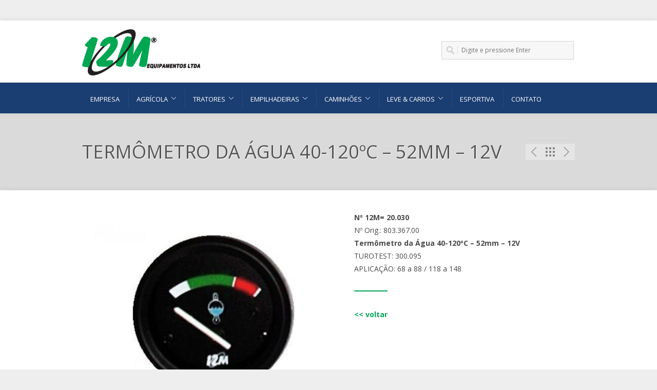

--- FILE ---
content_type: text/html; charset=UTF-8
request_url: http://12m.com.br/portfolio-item/termometro-da-agua-40-120oc-52mm-12v-6/
body_size: 54826
content:
<!DOCTYPE html>
<html lang="pt-BR">

<!-- ============================================
    Head
============================================= -->
<head>

    
    <meta http-equiv="Content-Type" content="text/html; charset=UTF-8" />
    <meta name="author" content="SemiColonWeb" />
    
    
    <!-- ============================================
        Document Title
    ============================================= -->
    <title>Termômetro da Água 40-120ºC &#8211; 52mm &#8211; 12V | 12M Equipamentos</title>
    
    
    <link rel="profile" href="http://gmpg.org/xfn/11" />
    <link rel="pingback" href="http://12m.com.br/xmlrpc.php" />
    
        
    <!-- ============================================
        Responsive
    ============================================= -->
    <meta name="viewport" content="width=device-width, initial-scale=1, maximum-scale=1" />
    
    <!--[if lt IE 9]>
        <script src="http://css3-mediaqueries-js.googlecode.com/svn/trunk/css3-mediaqueries.js"></script>
    <![endif]-->
    
        
    <!-- ============================================
        WP Head
    ============================================= -->
    <meta name='robots' content='max-image-preview:large' />
<link rel='dns-prefetch' href='//fonts.googleapis.com' />
<link rel="alternate" type="application/rss+xml" title="Feed para 12M Equipamentos &raquo;" href="http://12m.com.br/feed/" />
<link rel="alternate" type="application/rss+xml" title="Feed de comentários para 12M Equipamentos &raquo;" href="http://12m.com.br/comments/feed/" />
<link rel="alternate" type="application/rss+xml" title="Feed de comentários para 12M Equipamentos &raquo; Termômetro da Água 40-120ºC &#8211; 52mm &#8211; 12V" href="http://12m.com.br/portfolio-item/termometro-da-agua-40-120oc-52mm-12v-6/feed/" />
<script type="text/javascript">
window._wpemojiSettings = {"baseUrl":"https:\/\/s.w.org\/images\/core\/emoji\/14.0.0\/72x72\/","ext":".png","svgUrl":"https:\/\/s.w.org\/images\/core\/emoji\/14.0.0\/svg\/","svgExt":".svg","source":{"concatemoji":"http:\/\/12m.com.br\/wp-includes\/js\/wp-emoji-release.min.js?ver=6.2"}};
/*! This file is auto-generated */
!function(e,a,t){var n,r,o,i=a.createElement("canvas"),p=i.getContext&&i.getContext("2d");function s(e,t){p.clearRect(0,0,i.width,i.height),p.fillText(e,0,0);e=i.toDataURL();return p.clearRect(0,0,i.width,i.height),p.fillText(t,0,0),e===i.toDataURL()}function c(e){var t=a.createElement("script");t.src=e,t.defer=t.type="text/javascript",a.getElementsByTagName("head")[0].appendChild(t)}for(o=Array("flag","emoji"),t.supports={everything:!0,everythingExceptFlag:!0},r=0;r<o.length;r++)t.supports[o[r]]=function(e){if(p&&p.fillText)switch(p.textBaseline="top",p.font="600 32px Arial",e){case"flag":return s("\ud83c\udff3\ufe0f\u200d\u26a7\ufe0f","\ud83c\udff3\ufe0f\u200b\u26a7\ufe0f")?!1:!s("\ud83c\uddfa\ud83c\uddf3","\ud83c\uddfa\u200b\ud83c\uddf3")&&!s("\ud83c\udff4\udb40\udc67\udb40\udc62\udb40\udc65\udb40\udc6e\udb40\udc67\udb40\udc7f","\ud83c\udff4\u200b\udb40\udc67\u200b\udb40\udc62\u200b\udb40\udc65\u200b\udb40\udc6e\u200b\udb40\udc67\u200b\udb40\udc7f");case"emoji":return!s("\ud83e\udef1\ud83c\udffb\u200d\ud83e\udef2\ud83c\udfff","\ud83e\udef1\ud83c\udffb\u200b\ud83e\udef2\ud83c\udfff")}return!1}(o[r]),t.supports.everything=t.supports.everything&&t.supports[o[r]],"flag"!==o[r]&&(t.supports.everythingExceptFlag=t.supports.everythingExceptFlag&&t.supports[o[r]]);t.supports.everythingExceptFlag=t.supports.everythingExceptFlag&&!t.supports.flag,t.DOMReady=!1,t.readyCallback=function(){t.DOMReady=!0},t.supports.everything||(n=function(){t.readyCallback()},a.addEventListener?(a.addEventListener("DOMContentLoaded",n,!1),e.addEventListener("load",n,!1)):(e.attachEvent("onload",n),a.attachEvent("onreadystatechange",function(){"complete"===a.readyState&&t.readyCallback()})),(e=t.source||{}).concatemoji?c(e.concatemoji):e.wpemoji&&e.twemoji&&(c(e.twemoji),c(e.wpemoji)))}(window,document,window._wpemojiSettings);
</script>
<style type="text/css">
img.wp-smiley,
img.emoji {
	display: inline !important;
	border: none !important;
	box-shadow: none !important;
	height: 1em !important;
	width: 1em !important;
	margin: 0 0.07em !important;
	vertical-align: -0.1em !important;
	background: none !important;
	padding: 0 !important;
}
</style>
	<link rel='stylesheet' id='wp-block-library-css' href='http://12m.com.br/wp-includes/css/dist/block-library/style.min.css?ver=6.2' type='text/css' media='all' />
<link rel='stylesheet' id='classic-theme-styles-css' href='http://12m.com.br/wp-includes/css/classic-themes.min.css?ver=6.2' type='text/css' media='all' />
<style id='global-styles-inline-css' type='text/css'>
body{--wp--preset--color--black: #000000;--wp--preset--color--cyan-bluish-gray: #abb8c3;--wp--preset--color--white: #ffffff;--wp--preset--color--pale-pink: #f78da7;--wp--preset--color--vivid-red: #cf2e2e;--wp--preset--color--luminous-vivid-orange: #ff6900;--wp--preset--color--luminous-vivid-amber: #fcb900;--wp--preset--color--light-green-cyan: #7bdcb5;--wp--preset--color--vivid-green-cyan: #00d084;--wp--preset--color--pale-cyan-blue: #8ed1fc;--wp--preset--color--vivid-cyan-blue: #0693e3;--wp--preset--color--vivid-purple: #9b51e0;--wp--preset--gradient--vivid-cyan-blue-to-vivid-purple: linear-gradient(135deg,rgba(6,147,227,1) 0%,rgb(155,81,224) 100%);--wp--preset--gradient--light-green-cyan-to-vivid-green-cyan: linear-gradient(135deg,rgb(122,220,180) 0%,rgb(0,208,130) 100%);--wp--preset--gradient--luminous-vivid-amber-to-luminous-vivid-orange: linear-gradient(135deg,rgba(252,185,0,1) 0%,rgba(255,105,0,1) 100%);--wp--preset--gradient--luminous-vivid-orange-to-vivid-red: linear-gradient(135deg,rgba(255,105,0,1) 0%,rgb(207,46,46) 100%);--wp--preset--gradient--very-light-gray-to-cyan-bluish-gray: linear-gradient(135deg,rgb(238,238,238) 0%,rgb(169,184,195) 100%);--wp--preset--gradient--cool-to-warm-spectrum: linear-gradient(135deg,rgb(74,234,220) 0%,rgb(151,120,209) 20%,rgb(207,42,186) 40%,rgb(238,44,130) 60%,rgb(251,105,98) 80%,rgb(254,248,76) 100%);--wp--preset--gradient--blush-light-purple: linear-gradient(135deg,rgb(255,206,236) 0%,rgb(152,150,240) 100%);--wp--preset--gradient--blush-bordeaux: linear-gradient(135deg,rgb(254,205,165) 0%,rgb(254,45,45) 50%,rgb(107,0,62) 100%);--wp--preset--gradient--luminous-dusk: linear-gradient(135deg,rgb(255,203,112) 0%,rgb(199,81,192) 50%,rgb(65,88,208) 100%);--wp--preset--gradient--pale-ocean: linear-gradient(135deg,rgb(255,245,203) 0%,rgb(182,227,212) 50%,rgb(51,167,181) 100%);--wp--preset--gradient--electric-grass: linear-gradient(135deg,rgb(202,248,128) 0%,rgb(113,206,126) 100%);--wp--preset--gradient--midnight: linear-gradient(135deg,rgb(2,3,129) 0%,rgb(40,116,252) 100%);--wp--preset--duotone--dark-grayscale: url('#wp-duotone-dark-grayscale');--wp--preset--duotone--grayscale: url('#wp-duotone-grayscale');--wp--preset--duotone--purple-yellow: url('#wp-duotone-purple-yellow');--wp--preset--duotone--blue-red: url('#wp-duotone-blue-red');--wp--preset--duotone--midnight: url('#wp-duotone-midnight');--wp--preset--duotone--magenta-yellow: url('#wp-duotone-magenta-yellow');--wp--preset--duotone--purple-green: url('#wp-duotone-purple-green');--wp--preset--duotone--blue-orange: url('#wp-duotone-blue-orange');--wp--preset--font-size--small: 13px;--wp--preset--font-size--medium: 20px;--wp--preset--font-size--large: 36px;--wp--preset--font-size--x-large: 42px;--wp--preset--spacing--20: 0.44rem;--wp--preset--spacing--30: 0.67rem;--wp--preset--spacing--40: 1rem;--wp--preset--spacing--50: 1.5rem;--wp--preset--spacing--60: 2.25rem;--wp--preset--spacing--70: 3.38rem;--wp--preset--spacing--80: 5.06rem;--wp--preset--shadow--natural: 6px 6px 9px rgba(0, 0, 0, 0.2);--wp--preset--shadow--deep: 12px 12px 50px rgba(0, 0, 0, 0.4);--wp--preset--shadow--sharp: 6px 6px 0px rgba(0, 0, 0, 0.2);--wp--preset--shadow--outlined: 6px 6px 0px -3px rgba(255, 255, 255, 1), 6px 6px rgba(0, 0, 0, 1);--wp--preset--shadow--crisp: 6px 6px 0px rgba(0, 0, 0, 1);}:where(.is-layout-flex){gap: 0.5em;}body .is-layout-flow > .alignleft{float: left;margin-inline-start: 0;margin-inline-end: 2em;}body .is-layout-flow > .alignright{float: right;margin-inline-start: 2em;margin-inline-end: 0;}body .is-layout-flow > .aligncenter{margin-left: auto !important;margin-right: auto !important;}body .is-layout-constrained > .alignleft{float: left;margin-inline-start: 0;margin-inline-end: 2em;}body .is-layout-constrained > .alignright{float: right;margin-inline-start: 2em;margin-inline-end: 0;}body .is-layout-constrained > .aligncenter{margin-left: auto !important;margin-right: auto !important;}body .is-layout-constrained > :where(:not(.alignleft):not(.alignright):not(.alignfull)){max-width: var(--wp--style--global--content-size);margin-left: auto !important;margin-right: auto !important;}body .is-layout-constrained > .alignwide{max-width: var(--wp--style--global--wide-size);}body .is-layout-flex{display: flex;}body .is-layout-flex{flex-wrap: wrap;align-items: center;}body .is-layout-flex > *{margin: 0;}:where(.wp-block-columns.is-layout-flex){gap: 2em;}.has-black-color{color: var(--wp--preset--color--black) !important;}.has-cyan-bluish-gray-color{color: var(--wp--preset--color--cyan-bluish-gray) !important;}.has-white-color{color: var(--wp--preset--color--white) !important;}.has-pale-pink-color{color: var(--wp--preset--color--pale-pink) !important;}.has-vivid-red-color{color: var(--wp--preset--color--vivid-red) !important;}.has-luminous-vivid-orange-color{color: var(--wp--preset--color--luminous-vivid-orange) !important;}.has-luminous-vivid-amber-color{color: var(--wp--preset--color--luminous-vivid-amber) !important;}.has-light-green-cyan-color{color: var(--wp--preset--color--light-green-cyan) !important;}.has-vivid-green-cyan-color{color: var(--wp--preset--color--vivid-green-cyan) !important;}.has-pale-cyan-blue-color{color: var(--wp--preset--color--pale-cyan-blue) !important;}.has-vivid-cyan-blue-color{color: var(--wp--preset--color--vivid-cyan-blue) !important;}.has-vivid-purple-color{color: var(--wp--preset--color--vivid-purple) !important;}.has-black-background-color{background-color: var(--wp--preset--color--black) !important;}.has-cyan-bluish-gray-background-color{background-color: var(--wp--preset--color--cyan-bluish-gray) !important;}.has-white-background-color{background-color: var(--wp--preset--color--white) !important;}.has-pale-pink-background-color{background-color: var(--wp--preset--color--pale-pink) !important;}.has-vivid-red-background-color{background-color: var(--wp--preset--color--vivid-red) !important;}.has-luminous-vivid-orange-background-color{background-color: var(--wp--preset--color--luminous-vivid-orange) !important;}.has-luminous-vivid-amber-background-color{background-color: var(--wp--preset--color--luminous-vivid-amber) !important;}.has-light-green-cyan-background-color{background-color: var(--wp--preset--color--light-green-cyan) !important;}.has-vivid-green-cyan-background-color{background-color: var(--wp--preset--color--vivid-green-cyan) !important;}.has-pale-cyan-blue-background-color{background-color: var(--wp--preset--color--pale-cyan-blue) !important;}.has-vivid-cyan-blue-background-color{background-color: var(--wp--preset--color--vivid-cyan-blue) !important;}.has-vivid-purple-background-color{background-color: var(--wp--preset--color--vivid-purple) !important;}.has-black-border-color{border-color: var(--wp--preset--color--black) !important;}.has-cyan-bluish-gray-border-color{border-color: var(--wp--preset--color--cyan-bluish-gray) !important;}.has-white-border-color{border-color: var(--wp--preset--color--white) !important;}.has-pale-pink-border-color{border-color: var(--wp--preset--color--pale-pink) !important;}.has-vivid-red-border-color{border-color: var(--wp--preset--color--vivid-red) !important;}.has-luminous-vivid-orange-border-color{border-color: var(--wp--preset--color--luminous-vivid-orange) !important;}.has-luminous-vivid-amber-border-color{border-color: var(--wp--preset--color--luminous-vivid-amber) !important;}.has-light-green-cyan-border-color{border-color: var(--wp--preset--color--light-green-cyan) !important;}.has-vivid-green-cyan-border-color{border-color: var(--wp--preset--color--vivid-green-cyan) !important;}.has-pale-cyan-blue-border-color{border-color: var(--wp--preset--color--pale-cyan-blue) !important;}.has-vivid-cyan-blue-border-color{border-color: var(--wp--preset--color--vivid-cyan-blue) !important;}.has-vivid-purple-border-color{border-color: var(--wp--preset--color--vivid-purple) !important;}.has-vivid-cyan-blue-to-vivid-purple-gradient-background{background: var(--wp--preset--gradient--vivid-cyan-blue-to-vivid-purple) !important;}.has-light-green-cyan-to-vivid-green-cyan-gradient-background{background: var(--wp--preset--gradient--light-green-cyan-to-vivid-green-cyan) !important;}.has-luminous-vivid-amber-to-luminous-vivid-orange-gradient-background{background: var(--wp--preset--gradient--luminous-vivid-amber-to-luminous-vivid-orange) !important;}.has-luminous-vivid-orange-to-vivid-red-gradient-background{background: var(--wp--preset--gradient--luminous-vivid-orange-to-vivid-red) !important;}.has-very-light-gray-to-cyan-bluish-gray-gradient-background{background: var(--wp--preset--gradient--very-light-gray-to-cyan-bluish-gray) !important;}.has-cool-to-warm-spectrum-gradient-background{background: var(--wp--preset--gradient--cool-to-warm-spectrum) !important;}.has-blush-light-purple-gradient-background{background: var(--wp--preset--gradient--blush-light-purple) !important;}.has-blush-bordeaux-gradient-background{background: var(--wp--preset--gradient--blush-bordeaux) !important;}.has-luminous-dusk-gradient-background{background: var(--wp--preset--gradient--luminous-dusk) !important;}.has-pale-ocean-gradient-background{background: var(--wp--preset--gradient--pale-ocean) !important;}.has-electric-grass-gradient-background{background: var(--wp--preset--gradient--electric-grass) !important;}.has-midnight-gradient-background{background: var(--wp--preset--gradient--midnight) !important;}.has-small-font-size{font-size: var(--wp--preset--font-size--small) !important;}.has-medium-font-size{font-size: var(--wp--preset--font-size--medium) !important;}.has-large-font-size{font-size: var(--wp--preset--font-size--large) !important;}.has-x-large-font-size{font-size: var(--wp--preset--font-size--x-large) !important;}
.wp-block-navigation a:where(:not(.wp-element-button)){color: inherit;}
:where(.wp-block-columns.is-layout-flex){gap: 2em;}
.wp-block-pullquote{font-size: 1.5em;line-height: 1.6;}
</style>
<link rel='stylesheet' id='contact-form-7-css' href='http://12m.com.br/wp-content/plugins/contact-form-7/includes/css/styles.css?ver=4.5' type='text/css' media='all' />
<link rel='stylesheet' id='rs-plugin-settings-css' href='http://12m.com.br/wp-content/plugins/revslider/public/assets/css/rs6.css?ver=6.0.5' type='text/css' media='all' />
<style id='rs-plugin-settings-inline-css' type='text/css'>
#rs-demo-id {}
</style>
<link rel='stylesheet' id='semi-primary-font-css' href='http://fonts.googleapis.com/css?family=Open+Sans%3A400%2C300%2C600%2C700&#038;ver=2.1.4' type='text/css' media='all' />
<link rel='stylesheet' id='semi-secondary-font-css' href='http://fonts.googleapis.com/css?family=Droid+Serif%3A400%2C400italic&#038;ver=2.1.4' type='text/css' media='all' />
<link rel='stylesheet' id='coworker-stylesheet-css' href='http://12m.com.br/wp-content/themes/site/style.css?ver=2.1.4' type='text/css' media='all' />
<link rel='stylesheet' id='retinaCss-css' href='http://12m.com.br/wp-content/themes/site/css/retina.css?ver=2.1.4' type='text/css' media='all' />
<link rel='stylesheet' id='tipsy-css' href='http://12m.com.br/wp-content/themes/site/css/tipsy.css?ver=2.1.4' type='text/css' media='all' />
<link rel='stylesheet' id='bootstrap-css' href='http://12m.com.br/wp-content/themes/site/css/bootstrap.css?ver=2.1.4' type='text/css' media='all' />
<link rel='stylesheet' id='fontAwesome-css' href='http://12m.com.br/wp-content/themes/site/css/font-awesome.css?ver=2.1.4' type='text/css' media='all' />
<link rel='stylesheet' id='magnificPopup-css' href='http://12m.com.br/wp-content/themes/site/css/magnific-popup.css?ver=2.1.4' type='text/css' media='all' />
<link rel='stylesheet' id='responsiveCss-css' href='http://12m.com.br/wp-content/themes/site/css/responsive.css?ver=2.1.4' type='text/css' media='all' />
<script type='text/javascript' src='http://12m.com.br/wp-includes/js/jquery/jquery.min.js?ver=3.6.3' id='jquery-core-js'></script>
<script type='text/javascript' src='http://12m.com.br/wp-includes/js/jquery/jquery-migrate.min.js?ver=3.4.0' id='jquery-migrate-js'></script>
<script type='text/javascript' src='http://12m.com.br/wp-content/plugins/revslider/public/assets/js/revolution.tools.min.js?ver=6.0' id='tp-tools-js'></script>
<script type='text/javascript' src='http://12m.com.br/wp-content/plugins/revslider/public/assets/js/rs6.min.js?ver=6.0.5' id='revmin-js'></script>
<script type='text/javascript' src='http://12m.com.br/wp-content/themes/site/js/plugins.js?ver=2.1.4' id='jqueryPlugins-js'></script>
<link rel="https://api.w.org/" href="http://12m.com.br/wp-json/" /><link rel="EditURI" type="application/rsd+xml" title="RSD" href="http://12m.com.br/xmlrpc.php?rsd" />
<link rel="wlwmanifest" type="application/wlwmanifest+xml" href="http://12m.com.br/wp-includes/wlwmanifest.xml" />
<link rel="canonical" href="http://12m.com.br/portfolio-item/termometro-da-agua-40-120oc-52mm-12v-6/" />
<link rel='shortlink' href='http://12m.com.br/?p=3288' />
<link rel="alternate" type="application/json+oembed" href="http://12m.com.br/wp-json/oembed/1.0/embed?url=http%3A%2F%2F12m.com.br%2Fportfolio-item%2Ftermometro-da-agua-40-120oc-52mm-12v-6%2F" />
<link rel="alternate" type="text/xml+oembed" href="http://12m.com.br/wp-json/oembed/1.0/embed?url=http%3A%2F%2F12m.com.br%2Fportfolio-item%2Ftermometro-da-agua-40-120oc-52mm-12v-6%2F&#038;format=xml" />

<!-- Custom CSS Styles
============================================= -->
<style type="text/css">

body { background-image: none; }
body { font-size: 14px; }

h1 {
	font-size: 28px;
	line-height: 32px;
}

h2 {
	font-size: 24px;
	line-height: 30px;
}

h3 {
	font-size: 20px;
	line-height: 26px;
}

h4 {
	font-size: 18px;
	line-height: 22px;
}

h5 {
	font-size: 16px;
	line-height: 20px;
}

h6 {
	font-size: 12px;
	line-height: 16px;
}



@media only screen and (max-width: 979px) { #wrapper { margin: 0 auto; } }


#slider.thumb-slider,
#slider.revolution-slider,
#slider.layerslider-wrap,
#slider.slider-nivo,
.nivoSlider { height: auto; }







a,
h1 span,
h2 span,
h3 span,
h4 span,
h5 span,
h6 span,
#top-menu li a:hover,
#lp-contacts li span,
#portfolio-filter li a:hover,
#portfolio-filter li.activeFilter a,
.portfolio-item:hover h3 a,
.entry_date div.post-icon,
.entry_meta li a:hover,
.ipost .ipost-title a:hover,
.comment-content .comment-author a:hover,
.promo h3 > span,
.error-404,
.tab_widget ul.tabs li.active a,
.product-feature3:hover span,
.team-skills li span,
.best-price .pricing-title h4,
.best-price .pricing-price,
.mini-checkout-wrap span.mini-checkout-price,
.mini-cart-item-desc a:hover,
.order_details li strong,
.product-title h3 a:hover,
.product-price,
.product-single .product-price,
.widget_shopping_cart p.total span.amount,
.price_slider_amount span { color: #00a652; }

.border-button:hover,
.border-button.inverse { color: #00a652 !important; }

.pricing-style2 .pricing-price { color: #FFF !important; }

#top-menu li.top-menu-em a,
#primary-menu > ul > li:hover,
#primary-menu ul li.current,
#primary-menu > div > ul > li:hover,
#primary-menu div ul li.current,
#primary-menu > ul > li.current-menu-ancestor,
#primary-menu > ul > li.current-menu-parent,
#primary-menu > ul > li.current-menu-item,
#primary-menu > div > ul > li.current-menu-ancestor,
#primary-menu > div > ul > li.current-menu-parent,
#primary-menu > div > ul > li.current-menu-item,
.sticky-menu-wrap > ul > li:hover,
.sticky-menu-wrap ul li.current,
.sticky-menu-wrap > ul > li.current-menu-ancestor,
.sticky-menu-wrap > ul > li.current-menu-parent,
.sticky-menu-wrap > ul > li.current-menu-item,
#primary-menu ul ul li,
.sticky-menu-wrap ul ul li,
.lp-subscribe input[type="submit"],
.portfolio-overlay,
#portfolio-navigation a:hover,
.entry_date div.month,
.entry_date div.day,
.sidenav > .active > a,
.sidenav > .active > a:hover,
.promo-action a:hover,
.error-404-meta input[type="submit"],
.gallery-item img:hover,
.product-feature img,
.product-feature > span,
.team-image span,
.icon-rounded:hover,
.icon-circled:hover,
.simple-button.inverse,
.simple-button:hover,
.pricing-style2 .best-price .pricing-price,
#twitter-panel,
#gotoTop:hover,
a.twitter-follow-me:hover,
#footer.footer-dark a.twitter-follow-me:hover,
.sposts-list .spost-image:hover,
#footer.footer-dark .sposts-list .spost-image:hover,
.tagcloud a:hover,
#footer.footer-dark .tagcloud a:hover,
.widget-scroll-prev:hover,
.widget-scroll-next:hover,
#footer.footer-dark .widget-scroll-prev:hover,
#footer.footer-dark .widget-scroll-next:hover,
.quantity .plus:hover,
.quantity .minus:hover,
#fshop-cart-trigger #fshop-cart-qty,
.product-sale,
.product-overlay a:hover,
.ui-slider .ui-slider-range,
.widget_layered_nav li.chosen small { background-color: #00a652; }

.ei-title h2 span,
.ei-title h3 span,
.ei-slider-thumbs li.ei-slider-element,
.flex-prev:hover,
.flex-next:hover,
.rs-prev:hover,
.rs-next:hover,
.nivo-prevNav:hover,
.nivo-nextNav:hover,
.camera_prev:hover,
.camera_next:hover,
.camera_commands:hover,
.tp-leftarrow.large:hover,
.tp-rightarrow.large:hover,
.ls-noskin .ls-nav-prev:hover,
.ls-noskin .ls-nav-next:hover { background-color: #00a652 !important; }

.ei-title h3 span { background-color: rgba(11,11,11,0.8) !important; }

#top-menu li a:hover,
.comment-content .comment-author a:hover,
.our-clients li:hover,
.mini-cart-item-image a:hover,
.cart-product-thumbnail img:hover,
.product_list_widget li img:hover { border-color: #00a652; }


.border-button:hover,
.border-button.inverse { border-color: #00a652 !important; }


#header.header2,
.flex-control-thumbs li img.flex-active,
.rs-thumb-wrap a.active,
.tab_widget ul.tabs li.active,
#footer,
#copyrights { border-top-color: #00a652; }


span.page-divider span,
#portfolio-filter li.activeFilter,
.portfolio-item:hover .portfolio-title,
#footer.footer-dark .portfolio-item:hover .portfolio-title { border-bottom-color: #00a652; }


.slide-caption,
.rs-caption,
.nivo-caption,
.promo,
.side-tabs ul.tabs li.active { border-left-color: #00a652; }

.ei-title h3 span { border-left-color: #00a652 !important; }

::selection,
::-moz-selection,
::-webkit-selection { background-color: #00a652; }





span.wpcf7-list-item { display: block; }

#logo {
    position: relative;
    float: left;
    /* height: 120px; */
    max-width: 680px;
    margin-right: 20px;
    line-height: 120px;
    margin-top: 7px;
    margin-bottom:-7px;
}



#copyrights {
    background-color: #323232!important;
    text-shadow: 0px 0px 0px #000;
color:#fff!important;
}
</style>
    
<!-- Google Analytics
============================================= -->


<meta name="generator" content="Powered by Slider Revolution 6.0.5 - responsive, Mobile-Friendly Slider Plugin for WordPress with comfortable drag and drop interface." />
<script type="text/javascript">function setREVStartSize(a){try{var b,c=document.getElementById(a.c).parentNode.offsetWidth;if(c=0===c||isNaN(c)?window.innerWidth:c,a.tabw=void 0===a.tabw?0:parseInt(a.tabw),a.thumbw=void 0===a.thumbw?0:parseInt(a.thumbw),a.tabh=void 0===a.tabh?0:parseInt(a.tabh),a.thumbh=void 0===a.thumbh?0:parseInt(a.thumbh),a.tabhide=void 0===a.tabhide?0:parseInt(a.tabhide),a.thumbhide=void 0===a.thumbhide?0:parseInt(a.thumbhide),a.mh=void 0===a.mh||""==a.mh?0:a.mh,"fullscreen"===a.layout||"fullscreen"===a.l)b=Math.max(a.mh,window.innerHeight);else{for(var d in a.gw=Array.isArray(a.gw)?a.gw:[a.gw],a.rl)(void 0===a.gw[d]||0===a.gw[d])&&(a.gw[d]=a.gw[d-1]);for(var d in a.gh=void 0===a.el||""===a.el||Array.isArray(a.el)&&0==a.el.length?a.gh:a.el,a.gh=Array.isArray(a.gh)?a.gh:[a.gh],a.rl)(void 0===a.gh[d]||0===a.gh[d])&&(a.gh[d]=a.gh[d-1]);var e,f=Array(a.rl.length),g=0;for(var d in a.tabw=a.tabhide>=c?0:a.tabw,a.thumbw=a.thumbhide>=c?0:a.thumbw,a.tabh=a.tabhide>=c?0:a.tabh,a.thumbh=a.thumbhide>=c?0:a.thumbh,a.rl)f[d]=a.rl[d]<window.innerWidth?0:a.rl[d];for(var d in e=f[0],f)e>f[d]&&0<f[d]&&(e=f[d],g=d);var h=c>a.gw[g]+a.tabw+a.thumbw?1:(c-(a.tabw+a.thumbw))/a.gw[g];b=a.gh[g]*h+(a.tabh+a.thumbh)}void 0===window.rs_init_css&&(window.rs_init_css=document.head.appendChild(document.createElement("style"))),document.getElementById(a.c).height=b,window.rs_init_css.innerHTML+="#"+a.c+"_wrapper { height: "+b+"px }"}catch(a){console.log("Failure at Presize of Slider:"+a)}};</script>

</head>

<!-- ============================================
    Body
============================================= -->
<body class="portfolio-template-default single single-portfolio postid-3288 stretched">


<div id="fb-root"></div>
<script>(function(d, s, id) {
  var js, fjs = d.getElementsByTagName(s)[0];
  if (d.getElementById(id)) return;
  js = d.createElement(s); js.id = id;
  js.src = "//connect.facebook.net/en_US/all.js#xfbml=1&appId=";
  fjs.parentNode.insertBefore(js, fjs);
}(document, 'script', 'facebook-jssdk'));</script>


    
    <div id="wrapper" class="clearfix">
    
                
                
        <div id="top-bar" >
            
            <div class="container clearfix">
        
                <div id="top-menu">
                
                                    
                </div>
                
                  
      <div id="top-social">
      
          <ul>
          
                            
                            
                            
                                          
                            
                            
                            
                            
                            
                            
                            
                            
                            
             <!--               
               -->
              
                        
          </ul>
      
      </div>
  
            
            </div>
        
        </div>
        
                
        <div id="header" class="header3 header6">
        
            
            <div class="container clearfix">
            
                
                <div id="logo">
                
                    <a href="http://12m.com.br/" class="standard-logo"><img src="http://12m.com.br/assets/2013/04/marca-12m.jpg" alt="12M Equipamentos" title="12M Equipamentos" /></a>
                    <a href="http://12m.com.br/" class="retina-logo"><img src="http://12m.com.br/assets/2013/04/marca-12m.jpg" alt="12M Equipamentos" title="12M Equipamentos" width="230" height="105" /></a>
                
                </div>
                
                              <div id="top-search"><form role="search" method="get" id="searchform" action="http://12m.com.br/">
    <input type="text" value="" name="s" id="s" placeholder="Digite e pressione Enter" />
</form></div>
                          
            </div>
            
            
            <div id="primary-menu">
              
                  <div class="container">
                  
                      <ul id="menu-top-menu" class="menu"><li id="menu-item-2708" class="menu-item menu-item-type-post_type menu-item-object-page"><a href="http://12m.com.br/empresa/"><div>Empresa</div></a></li>
<li id="menu-item-2841" class="menu-item menu-item-type-custom menu-item-object-custom menu-item-has-children"><a href="#"><div>Agrícola</div></a>
<ul class="sub-menu">
	<li id="menu-item-2851" class="menu-item menu-item-type-taxonomy menu-item-object-port-group"><a href="http://12m.com.br/portfolio-group/agricola/agrale/"><div>Agrale</div></a></li>
	<li id="menu-item-2903" class="menu-item menu-item-type-taxonomy menu-item-object-port-group"><a href="http://12m.com.br/portfolio-group/agricola/ford-new-holland/"><div>Ford / New Holland</div></a></li>
	<li id="menu-item-2949" class="menu-item menu-item-type-taxonomy menu-item-object-port-group"><a href="http://12m.com.br/portfolio-group/agricola/cbt/"><div>CBT</div></a></li>
	<li id="menu-item-3064" class="menu-item menu-item-type-taxonomy menu-item-object-port-group"><a href="http://12m.com.br/portfolio-group/agricola/massey-fergusson/"><div>Massey Fergusson</div></a></li>
	<li id="menu-item-3270" class="menu-item menu-item-type-taxonomy menu-item-object-port-group current-portfolio-ancestor current-portfolio-parent"><a href="http://12m.com.br/portfolio-group/agricola/valmet/"><div>Valmet</div></a></li>
</ul>
</li>
<li id="menu-item-2842" class="menu-item menu-item-type-custom menu-item-object-custom menu-item-has-children"><a href="#"><div>Tratores</div></a>
<ul class="sub-menu">
	<li id="menu-item-3540" class="menu-item menu-item-type-taxonomy menu-item-object-port-group"><a href="http://12m.com.br/portfolio-group/tratores/case/"><div>Case</div></a></li>
	<li id="menu-item-3835" class="menu-item menu-item-type-taxonomy menu-item-object-port-group"><a href="http://12m.com.br/portfolio-group/tratores/caterpillar/"><div>Caterpillar</div></a></li>
	<li id="menu-item-3146" class="menu-item menu-item-type-taxonomy menu-item-object-port-group"><a href="http://12m.com.br/portfolio-group/tratores/dynapac/"><div>Dynapac</div></a></li>
	<li id="menu-item-3761" class="menu-item menu-item-type-taxonomy menu-item-object-port-group"><a href="http://12m.com.br/portfolio-group/tratores/fiat-allis/"><div>Fiat Allis</div></a></li>
	<li id="menu-item-3014" class="menu-item menu-item-type-taxonomy menu-item-object-port-group"><a href="http://12m.com.br/portfolio-group/tratores/jcb/"><div>JCB</div></a></li>
	<li id="menu-item-4586" class="menu-item menu-item-type-taxonomy menu-item-object-port-group"><a href="http://12m.com.br/portfolio-group/tratores/komatsu/"><div>Komatsu</div></a></li>
	<li id="menu-item-3723" class="menu-item menu-item-type-taxonomy menu-item-object-port-group"><a href="http://12m.com.br/portfolio-group/tratores/muller/"><div>Muller</div></a></li>
	<li id="menu-item-3642" class="menu-item menu-item-type-taxonomy menu-item-object-port-group"><a href="http://12m.com.br/portfolio-group/tratores/tema-terra/"><div>Tema Terra</div></a></li>
	<li id="menu-item-4529" class="menu-item menu-item-type-taxonomy menu-item-object-port-group"><a href="http://12m.com.br/portfolio-group/tratores/terex/"><div>Terex</div></a></li>
	<li id="menu-item-3687" class="menu-item menu-item-type-taxonomy menu-item-object-port-group"><a href="http://12m.com.br/portfolio-group/tratores/vme/"><div>VME</div></a></li>
</ul>
</li>
<li id="menu-item-2843" class="menu-item menu-item-type-custom menu-item-object-custom menu-item-has-children"><a href="#"><div>Empilhadeiras</div></a>
<ul class="sub-menu">
	<li id="menu-item-2972" class="menu-item menu-item-type-taxonomy menu-item-object-port-group"><a href="http://12m.com.br/portfolio-group/empilhadeiras/ameise/"><div>Ameise</div></a></li>
	<li id="menu-item-4510" class="menu-item menu-item-type-taxonomy menu-item-object-port-group"><a href="http://12m.com.br/portfolio-group/empilhadeiras/clark/"><div>Clark</div></a></li>
	<li id="menu-item-2988" class="menu-item menu-item-type-taxonomy menu-item-object-port-group"><a href="http://12m.com.br/portfolio-group/empilhadeiras/hyster/"><div>Hyster</div></a></li>
	<li id="menu-item-3005" class="menu-item menu-item-type-taxonomy menu-item-object-port-group"><a href="http://12m.com.br/portfolio-group/empilhadeiras/yale/"><div>Yale</div></a></li>
</ul>
</li>
<li id="menu-item-2844" class="menu-item menu-item-type-custom menu-item-object-custom menu-item-has-children"><a href="#"><div>Caminhões</div></a>
<ul class="sub-menu">
	<li id="menu-item-4490" class="menu-item menu-item-type-taxonomy menu-item-object-port-group"><a href="http://12m.com.br/portfolio-group/caminhoes/agrale-caminhoes/"><div>Agrale</div></a></li>
	<li id="menu-item-3222" class="menu-item menu-item-type-taxonomy menu-item-object-port-group"><a href="http://12m.com.br/portfolio-group/caminhoes/cometa-maxion/"><div>Cometa Maxion</div></a></li>
	<li id="menu-item-3929" class="menu-item menu-item-type-taxonomy menu-item-object-port-group"><a href="http://12m.com.br/portfolio-group/caminhoes/ford-caminhoes/"><div>Ford</div></a></li>
	<li id="menu-item-3318" class="menu-item menu-item-type-taxonomy menu-item-object-port-group"><a href="http://12m.com.br/portfolio-group/caminhoes/iveco-fnm/"><div>Iveco FNM</div></a></li>
	<li id="menu-item-4639" class="menu-item menu-item-type-taxonomy menu-item-object-port-group"><a href="http://12m.com.br/portfolio-group/caminhoes/mercedes/"><div>Mercedes</div></a></li>
	<li id="menu-item-4003" class="menu-item menu-item-type-taxonomy menu-item-object-port-group"><a href="http://12m.com.br/portfolio-group/caminhoes/mwm/"><div>MWM</div></a></li>
	<li id="menu-item-4077" class="menu-item menu-item-type-taxonomy menu-item-object-port-group"><a href="http://12m.com.br/portfolio-group/caminhoes/scania/"><div>Scania</div></a></li>
	<li id="menu-item-3355" class="menu-item menu-item-type-taxonomy menu-item-object-port-group"><a href="http://12m.com.br/portfolio-group/caminhoes/toyota-willys/"><div>Toyota Willys</div></a></li>
	<li id="menu-item-4163" class="menu-item menu-item-type-taxonomy menu-item-object-port-group"><a href="http://12m.com.br/portfolio-group/caminhoes/volkswagen-caminhoes/"><div>Volkswagen</div></a></li>
	<li id="menu-item-3167" class="menu-item menu-item-type-taxonomy menu-item-object-port-group"><a href="http://12m.com.br/portfolio-group/caminhoes/volvo/"><div>Volvo</div></a></li>
</ul>
</li>
<li id="menu-item-2845" class="menu-item menu-item-type-custom menu-item-object-custom menu-item-has-children"><a href="#"><div>Leve &#038; Carros</div></a>
<ul class="sub-menu">
	<li id="menu-item-3198" class="menu-item menu-item-type-taxonomy menu-item-object-port-group"><a href="http://12m.com.br/portfolio-group/leve/fiat/"><div>Fiat</div></a></li>
	<li id="menu-item-3391" class="menu-item menu-item-type-taxonomy menu-item-object-port-group"><a href="http://12m.com.br/portfolio-group/leve/ford/"><div>Ford</div></a></li>
	<li id="menu-item-3409" class="menu-item menu-item-type-taxonomy menu-item-object-port-group"><a href="http://12m.com.br/portfolio-group/leve/gm-chevrolet/"><div>GM Chevrolet</div></a></li>
	<li id="menu-item-3510" class="menu-item menu-item-type-taxonomy menu-item-object-port-group"><a href="http://12m.com.br/portfolio-group/leve/volkswagen/"><div>Volkswagen</div></a></li>
</ul>
</li>
<li id="menu-item-4251" class="menu-item menu-item-type-taxonomy menu-item-object-port-group"><a href="http://12m.com.br/portfolio-group/esportiva/"><div>Esportiva</div></a></li>
<li id="menu-item-2683" class="menu-item menu-item-type-post_type menu-item-object-page"><a href="http://12m.com.br/contato/"><div>Contato</div></a></li>
</ul>                  
                  </div>
              
              </div>
       
        </div>
        

        <div id="content">
        
        
                                    
            <div id="page-title">
            
                <div class="container clearfix">
                
                    <h1>Termômetro da Água 40-120ºC &#8211; 52mm &#8211; 12V</h1>
                    
                    <div id="portfolio-navigation">
                    
                        <a href="http://12m.com.br/?post_type=portfolio&#038;p=3287" class="port-nav-prev">Previous</a>                        
                        <a href="http://12m.com.br/portfolio-item/" class="port-nav-list">Portfolio List</a>
                        
                        <a href="http://12m.com.br/?post_type=portfolio&#038;p=3289" class="port-nav-next">Next</a>                    
                    </div>
                
                </div>
            
            </div>
            
                        
                        
            <div class="content-wrap">
            
            
                <div class="container clearfix">                
                    <div id="portfolio-single-wrap">
                    
                    
                        <div id="slider">
                        
                        
                            <a href="http://12m.com.br/assets/2018/07/agricola-valmet-011-12M-20-030-2.jpg" data-lightbox="image" class="image_fade"><img src="http://12m.com.br/assets/2018/07/agricola-valmet-011-12M-20-030-2-680x530.jpg" width="680" height="530" alt="Termômetro da Água 40-120ºC &#8211; 52mm &#8211; 12V" /></a>
                        
                        
                        </div>            
                        <div id="portfolio-details-wrap">
                        
                            <div class="port-desc clearfix">
                            
                                <!-- <h3>Project Description</h3> -->
                                
                                <p><strong>Nº 12M= 20.030</strong><br />
Nº Orig.: 803.367.00<br />
<strong>Termômetro da Água 40-120ºC &#8211; 52mm &#8211; 12V</strong><br />
TUROTEST: 300.095<br />
APLICAÇÃO: 68 a 88 / 118 a 148</p>
                                
                            </div>                            
                            <span class="page-divider"><span></span></span>
                            
                            <div class="port-details">
                            
                                <h4><a href="javascript:history.back()">&lt;&lt; voltar</a></h4>
                                
                                <!--<div class="port-terms"><h5>Categories</h5><span><a href="http://12m.com.br/portfolio-group/agricola/valmet/" title="View all post filed under Valmet">Valmet</a></span></div> -->
                            
                            </div>                        
                        </div>
                    
                    
                    </div>
                    
                    
                    <div class="clear"></div>
                        
                        
                     <div class="dotted-divider"></div>
                        
                        
                        <div id="portfolio-related">
                        
                            <h4>Produtos semelhantes:</h4>
                            
                            <ul id="portfolio-related-items" class="clearfix">
                            
                                                                
                                <li>
                                
                                    <a href="http://12m.com.br/portfolio-item/medidor-de-combustivel-valtra/" rel="bookmark" title="Medidor de Combustível Valtra">
                                        <img src="http://12m.com.br/assets/2019/12/agricola-valmet-030-12M-BO-010-188x146.jpg" alt="Medidor de Combustível Valtra" />
                                    </a>
                                    
                                    <div class="portfolio-overlay">
                                        
                                        <div class="p-overlay-icons clearfix"><a href="http://12m.com.br/portfolio-item/medidor-de-combustivel-valtra/" class="p-o-image"></a></div>                                     
                                    </div>
                                
                                </li>
                                
                                                                
                                <li>
                                
                                    <a href="http://12m.com.br/portfolio-item/termometro-da-agua-40-116oc-52mm-cabo-150m-rosca-m14x15/" rel="bookmark" title="Termômetro da Água 40-116ºC &#8211; 52mm Cabo 1,50m Rosca M14x1,5">
                                        <img src="http://12m.com.br/assets/2018/07/agricola-valmet-001-12M-01-010-1-188x146.jpg" alt="Termômetro da Água 40-116ºC &#8211; 52mm Cabo 1,50m Rosca M14x1,5" />
                                    </a>
                                    
                                    <div class="portfolio-overlay">
                                        
                                        <div class="p-overlay-icons clearfix"><a href="http://12m.com.br/portfolio-item/termometro-da-agua-40-116oc-52mm-cabo-150m-rosca-m14x15/" class="p-o-image"></a></div>                                     
                                    </div>
                                
                                </li>
                                
                                                                
                                <li>
                                
                                    <a href="http://12m.com.br/portfolio-item/termometro-da-agua-40-116oc-52mm-cabo-230-rosca-m14x15/" rel="bookmark" title="Termômetro da Água 40-116ºC &#8211; 52mm- Cabo 2,30 Rosca M14x1,5">
                                        <img src="http://12m.com.br/assets/2018/07/agricola-valmet-002-12M-01-076-1-188x146.jpg" alt="Termômetro da Água 40-116ºC &#8211; 52mm- Cabo 2,30 Rosca M14x1,5" />
                                    </a>
                                    
                                    <div class="portfolio-overlay">
                                        
                                        <div class="p-overlay-icons clearfix"><a href="http://12m.com.br/portfolio-item/termometro-da-agua-40-116oc-52mm-cabo-230-rosca-m14x15/" class="p-o-image"></a></div>                                     
                                    </div>
                                
                                </li>
                                
                                                                
                                <li>
                                
                                    <a href="http://12m.com.br/portfolio-item/termometro-da-agua-40-116oc-52mm-cabo-080m-rosca-m14x15/" rel="bookmark" title="Termômetro da Água 40-116ºC &#8211; 52mm Cabo 0,80m Rosca M14x1,5">
                                        <img src="http://12m.com.br/assets/2018/07/agricola-valmet-003-12M-01-089-1-188x146.jpg" alt="Termômetro da Água 40-116ºC &#8211; 52mm Cabo 0,80m Rosca M14x1,5" />
                                    </a>
                                    
                                    <div class="portfolio-overlay">
                                        
                                        <div class="p-overlay-icons clearfix"><a href="http://12m.com.br/portfolio-item/termometro-da-agua-40-116oc-52mm-cabo-080m-rosca-m14x15/" class="p-o-image"></a></div>                                     
                                    </div>
                                
                                </li>
                                
                                                                
                                <li>
                                
                                    <a href="http://12m.com.br/portfolio-item/termometro-da-agua-40-116oc-52mm-cabo400mt-rosca-m14x15/" rel="bookmark" title="Termômetro da Água 40-116ºC &#8211; 52mm-Cabo4,00mt Rosca M14x1,5">
                                        <img src="http://12m.com.br/assets/2018/07/agricola-valmet-004-12M-01-335-1-188x146.jpg" alt="Termômetro da Água 40-116ºC &#8211; 52mm-Cabo4,00mt Rosca M14x1,5" />
                                    </a>
                                    
                                    <div class="portfolio-overlay">
                                        
                                        <div class="p-overlay-icons clearfix"><a href="http://12m.com.br/portfolio-item/termometro-da-agua-40-116oc-52mm-cabo400mt-rosca-m14x15/" class="p-o-image"></a></div>                                     
                                    </div>
                                
                                </li>
                                
                                                                
                                <li>
                                
                                    <a href="http://12m.com.br/portfolio-item/combinado-85m-termo-40-116oc-mano-0-7kg-cabo-160metros-rosca-m14x15-2/" rel="bookmark" title="Combinado 85m Termo 40-116ºC / Mano 0-7Kg Cabo 1,60metros Rosca M14x1,5">
                                        <img src="http://12m.com.br/assets/2018/07/agricola-valmet-005-12M-05-001-1-188x146.jpg" alt="Combinado 85m Termo 40-116ºC / Mano 0-7Kg Cabo 1,60metros Rosca M14x1,5" />
                                    </a>
                                    
                                    <div class="portfolio-overlay">
                                        
                                        <div class="p-overlay-icons clearfix"><a href="http://12m.com.br/portfolio-item/combinado-85m-termo-40-116oc-mano-0-7kg-cabo-160metros-rosca-m14x15-2/" class="p-o-image"></a></div>                                     
                                    </div>
                                
                                </li>
                                
                                                                
                                <li>
                                
                                    <a href="http://12m.com.br/portfolio-item/combinado-85m-termo-40-120oc-mano-0-8kg-cabo-160metros-rosca-m14x15-2/" rel="bookmark" title="Combinado 85m Termo 40-120ºC / Mano 0-8Kg Cabo 1,60metros Rosca M14x1,5">
                                        <img src="http://12m.com.br/assets/2018/07/agricola-valmet-006-12M-05-002-2-188x146.jpg" alt="Combinado 85m Termo 40-120ºC / Mano 0-8Kg Cabo 1,60metros Rosca M14x1,5" />
                                    </a>
                                    
                                    <div class="portfolio-overlay">
                                        
                                        <div class="p-overlay-icons clearfix"><a href="http://12m.com.br/portfolio-item/combinado-85m-termo-40-120oc-mano-0-8kg-cabo-160metros-rosca-m14x15-2/" class="p-o-image"></a></div>                                     
                                    </div>
                                
                                </li>
                                
                                                                
                                <li>
                                
                                    <a href="http://12m.com.br/portfolio-item/combinado-85m-termo-40-116oc-mano-0-7kg-cabo-160metros-rosca-m14x15/" rel="bookmark" title="Combinado 85m Termo 40-116ºC / Mano 0-7Kg Cabo 1,60metros Rosca M14x1,5">
                                        <img src="http://12m.com.br/assets/2018/07/agricola-valmet-007-12M-05-003-1-188x146.jpg" alt="Combinado 85m Termo 40-116ºC / Mano 0-7Kg Cabo 1,60metros Rosca M14x1,5" />
                                    </a>
                                    
                                    <div class="portfolio-overlay">
                                        
                                        <div class="p-overlay-icons clearfix"><a href="http://12m.com.br/portfolio-item/combinado-85m-termo-40-116oc-mano-0-7kg-cabo-160metros-rosca-m14x15/" class="p-o-image"></a></div>                                     
                                    </div>
                                
                                </li>
                                
                                                                
                                <li>
                                
                                    <a href="http://12m.com.br/portfolio-item/combinado-85m-termo-40-120oc-mano-0-8kg-cabo-160metros-rosca-m14x15/" rel="bookmark" title="Combinado 85m Termo 40-120ºC / Mano 0-8Kg Cabo 1,60metros Rosca M14x1,5">
                                        <img src="http://12m.com.br/assets/2018/07/agricola-valmet-008-12M-05-004-1-188x146.jpg" alt="Combinado 85m Termo 40-120ºC / Mano 0-8Kg Cabo 1,60metros Rosca M14x1,5" />
                                    </a>
                                    
                                    <div class="portfolio-overlay">
                                        
                                        <div class="p-overlay-icons clearfix"><a href="http://12m.com.br/portfolio-item/combinado-85m-termo-40-120oc-mano-0-8kg-cabo-160metros-rosca-m14x15/" class="p-o-image"></a></div>                                     
                                    </div>
                                
                                </li>
                                
                                                                
                                <li>
                                
                                    <a href="http://12m.com.br/portfolio-item/manometro-do-oleo-52mm-0-100-lb-pol/" rel="bookmark" title="Manômetro do Óleo 52mm &#8211; 0 &#8211; 100 lb/pol">
                                        <img src="http://12m.com.br/assets/2018/07/agricola-valmet-009-12M-02-023-1-188x146.jpg" alt="Manômetro do Óleo 52mm &#8211; 0 &#8211; 100 lb/pol" />
                                    </a>
                                    
                                    <div class="portfolio-overlay">
                                        
                                        <div class="p-overlay-icons clearfix"><a href="http://12m.com.br/portfolio-item/manometro-do-oleo-52mm-0-100-lb-pol/" class="p-o-image"></a></div>                                     
                                    </div>
                                
                                </li>
                                
                                                            
                            </ul>
                            
                           <!--  <div id="related-portfolio-prev" class="widget-scroll-prev"></div>
                            <div id="related-portfolio-next" class="widget-scroll-next"></div> -->
                            
                            <script type="text/javascript">
                            
                                var portfolioRelatedItems = jQuery("#portfolio-related-items");
                                
                                portfolioRelatedItems.carouFredSel({
                                    width: "100%",
                                    height: "auto",
                                    circular : false,
                                	infinite : false,
                                    responsive: true,
                                	auto : false,
                                    items : {
                                        width  : 200,
                                		visible: {
                                			min: 2,
                                			max: 5
                                		}
                                	},
                                    scroll : {
                                        wipe : true
                                    },
                                    prev : {
                                		button : "#related-portfolio-prev",
                                		key : "left"
                                	},
                                	next : {
                                		button : "#related-portfolio-next",
                                		key : "right"
                                	},
                                    onCreate : function () {
                                        jQuery(window).on('resize', function(){
                                            portfolioRelatedItems.parent().add(portfolioRelatedItems).css('height', portfolioRelatedItems.children().first().outerHeight() + 'px');
                                        }).trigger('resize');
                                    }
                                });
                            
                            </script>
                        
                        </div>
                        
                                        
                        
                </div>
            
            
            </div>
        
        
        </div>

                        <div class="clear"></div>
                
        <div id="copyrights" class="copyrights-dark">
        
            <div class="container clearfix">
            
                <div class="col_half">
                    R. Paulino Guimarães, 86 - Ponte Pequena/SP - CEP: 01109-020<br>
Fone: (11) 3326-1587 -<a style="color: #ffffff;" href="mailto:contato@12m.com.br">contato@12m.com.br</a>                </div>
                
                <div class="col_half col_last tright">
                    ©2018. 12M. Todos os direitos reservados<br>
Desenvolvido por: <a style="color: #ffffff;" href="http://deltavideos.com.br" target="_blank">DELTA VÍDEOS + MKT DIGITAL</a>                </div>
            </div>
        
        </div>
            </div>
    
    <!-- Go To Top
    ============================================= -->
    <div id="gotoTop" class="icon-angle-up"></div>
    
    <!-- WP Footer
    ============================================= -->
    <script type='text/javascript' src='http://12m.com.br/wp-content/plugins/contact-form-7/includes/js/jquery.form.min.js?ver=3.51.0-2014.06.20' id='jquery-form-js'></script>
<script type='text/javascript' id='contact-form-7-js-extra'>
/* <![CDATA[ */
var _wpcf7 = {"loaderUrl":"http:\/\/12m.com.br\/wp-content\/plugins\/contact-form-7\/images\/ajax-loader.gif","recaptcha":{"messages":{"empty":"Por favor, verifique se voc\u00ea n\u00e3o \u00e9 um rob\u00f4."}},"sending":"Enviando..."};
/* ]]> */
</script>
<script type='text/javascript' src='http://12m.com.br/wp-content/plugins/contact-form-7/includes/js/scripts.js?ver=4.5' id='contact-form-7-js'></script>
<script type='text/javascript' src='http://12m.com.br/wp-content/themes/site/js/custom.js?ver=2.1.4' id='semicolon_custom-js'></script>
<script type='text/javascript' src='http://12m.com.br/wp-includes/js/comment-reply.min.js?ver=6.2' id='comment-reply-js'></script>
    
</body>
</html>

--- FILE ---
content_type: text/css
request_url: http://12m.com.br/wp-content/themes/site/style.css?ver=2.1.4
body_size: 159192
content:
/*-----------------------------------------------------------------------------------
    Theme Name: Tema Site
    Theme URI: http://italic.com.br
    Description: Responsive Retina Ready Multi-Purpose Theme
    Author: @italic
    Author URI: http://italic.com.br
    License: GNU General Public License version 3.0
    License URI: http://www.gnu.org/licenses/gpl-3.0.html
    Version: 2.1.4
    Tags: responsive, business, corporate, portfolio, creative, clean, modern, retina
-----------------------------------------------------------------------------------*/
/* ----------------------------------------------------------------
    Document Reset
-----------------------------------------------------------------*/
/* http://meyerweb.com/eric/tools/css/reset/ 
   v2.0 | 20110126
   License: none (public domain)
*/
html, body, div, span, applet, object, iframe,
h1, h2, h3, h4, h5, h6, p, blockquote, pre,
a, abbr, acronym, address, big, cite, code,
del, dfn, em, img, ins, kbd, q, s, samp,
small, strike, strong, sub, sup, tt, var,
b, u, i, center,
dl, dt, dd, ol, ul, li,
fieldset, form, label, legend,
table, caption, tbody, tfoot, thead, tr, th, td,
article, aside, canvas, details, embed, 
figure, figcaption, footer, header, hgroup, 
menu, nav, output, ruby, section, summary,
time, mark, audio, video {
	margin: 0;
	padding: 0;
	border: 0;
	font-size: 100%;
	font: inherit;
	vertical-align: baseline;
}
/* HTML5 display-role reset for older browsers */
article, aside, details, figcaption, figure, 
footer, header, hgroup, menu, nav, section {
	display: block;
}
body {
	line-height: 1;
}
ul {
	list-style: none;
}
blockquote, q {
	quotes: none;
}
blockquote:before, blockquote:after,
q:before, q:after {
	content: '';
	content: none;
}
table {
	border-collapse: collapse;
	border-spacing: 0;
}
:focus { outline: 0;}
[hidden] {
    display: none;
}
.port-desc.clearfix ul li {
    list-style: disc;
}
html {
    font-family: sans-serif;
    -webkit-text-size-adjust: 100%;
    -ms-text-size-adjust: 100%;
}
hr {
    -moz-box-sizing: content-box;
    box-sizing: content-box;
    height: 0;
}
button::-moz-focus-inner,
input::-moz-focus-inner {
    border: 0;
    padding: 0;
}
textarea {
    overflow: auto;
    vertical-align: top;
}
input[type="text"],
input[type="password"],
textarea {
    -webkit-appearance: none;
    -webkit-border-radius: 0;
    border-radius: 0;
}
input[type="submit"],
input[type="reset"] { -webkit-appearance: none; }
/* ----------------------------------------------------------------
    Basic Document Styles
-----------------------------------------------------------------*/
body {
	line-height: 1;
	color: #494949;
	font: 12px/20px "Open Sans", Helvetica, Arial, sans-serif;
	background: #EEE url("images/patterns/light/pattern10.png") repeat fixed;
}
input,
select,
textarea { font: 12px/20px "Open Sans", Helvetica, Arial, sans-serif; }
.clearfix:after { content: "."; display: block; height: 0; clear: both; visibility: hidden;}
.clearfix { display: inline-block; *zoom:1;}
* html .clearfix { height: 1%;} /* Hides from IE-mac \*/
.clearfix { display: block;}
.clear {
	clear: both;
	display: block;
	font-size: 0px;
	height: 0px;
	line-height: 0;
	width: 100%;
	overflow:hidden;
}
::selection {
    background: #57B3DF;
    color: #fff;
    }
::-moz-selection {
    background: #57B3DF; /* Firefox */
    color: #fff;
}
::-webkit-selection {
	background: #57B3DF; /* Safari */
	color: #fff;
}
/* ----------------------------------------------------------------
    Typography
-----------------------------------------------------------------*/
a {
	text-decoration: none;
	color: #57B3DF;
}
a:hover, .selected { color: #222; }
a img { border: none; }
p,
pre,
ul,
ol,
dl,
dd,
blockquote,
address,
table,
fieldset,
form { margin-bottom: 20px; line-height: 1.8; }
h1,
h2,
h3,
h4,
h5,
h6 {
	font-weight: normal;
	padding: 0 0 20px 0;
	color: #444;
    font-family: 'Open Sans', sans-serif;
}
h1 span,
h2 span,
h3 span,
h4 span,
h5 span,
h6 span { color: #57B3DF; }
h3,
h4,
h5,
h6 { padding-bottom: 15px; }
h1 {
	font-size: 28px;
	line-height: 32px;
}
h2 {
	font-size: 22px;
	line-height: 28px;
}
h3 {
    font-weight: 600;
	font-size: 18px;
	line-height: 24px;
}
h4 {
    font-weight: 600;
	font-size: 16px;
	line-height: 20px;
}
h5 {
    font-weight: bold;
	font-size: 14px;
	line-height: 18px;
}
h6 {
    font-weight: bold;
	font-size: 12px;
	line-height: 16px;
}
address { font-style: italic; }
abbr[title],
acronym[title],
dfn[title] {
	cursor: help;
	border-bottom: 1px dotted #555;
}
blockquote {
	color: #666;
	border-left: 3px solid #777;
    font-size: 17px;
    line-height: 1.4;
	font-family: 'Droid Serif', Georgia, 'Times New Roman', Times, serif;
    font-style: italic;
	padding: 5px 0 5px 20px;
    text-shadow: 1px 1px 1px #FFF;
    margin-left: 20px;
}
blockquote p { margin: 20px 0 0 0 !important; }
blockquote p:first-child { margin: 0 !important; }
strong { font-weight: bold; }
em,
dfn,
cite { font-style: italic; }
dfn { font-weight: bold; }
sup {
	font-size: 11px;
	vertical-align: top;
}
sub {
	font-size: 11px;
	vertical-align: bottom;
}
small {
    font-size: 11px;
    font-style: italic;
}
del { text-decoration: line-through; }
ins { text-decoration: underline; }
pre {
	font: 12px/18px Consolas, "Andale Mono", Courier, "Courier New", monospace;
	white-space: pre;
	overflow: auto;
	padding: 0 10px;
	clear: both;
	color: #666;
	line-height: 19px;
}
code {
	padding: 5px;
	background: #F9F9F9;
}
var,
kbd,
samp,
code {
	font: 12px/18px Consolas, "Andale Mono", Courier, "Courier New", monospace;
	background: #F9F9F9;
}
kbd { font-weight: bold; }
samp,
var { font-style: italic; }
ul,
ol,
dl { margin-left: 20px; }
caption { text-align: left; }
img { max-width: 100%; }
.img-polaroid {
    -webkit-box-sizing: border-box;
    -moz-box-sizing: border-box;
    box-sizing: border-box;
}
/* ----------------------------------------------------------------
    Basic Layout Styles
-----------------------------------------------------------------*/
.tright { text-align: right !important; }
.tleft { text-align: left !important; }
.fright { float: right !important; }
.fleft { float: left !important; }
#wrapper { width: 1020px; margin: 50px auto; position: relative; background-color: #FFF; box-shadow: 0 0 10px rgba(0,0,0,0.1); -moz-box-shadow: 0 0 10px rgba(0,0,0,0.1); -webkit-box-shadow: 0 0 10px rgba(0,0,0,0.1); }
.container { width: 960px; margin: 0 auto; position: relative; }
.line,
.double-line { clear: both; position: relative; width: 100%; margin: 30px 0; border-top: 1px solid #EEE;}
.double-line { border-top: 3px double #E5E5E5; }
.line a { position: absolute; left: auto; right: 0; padding-left: 5px; color: #272727; background: #F9F9F9; margin-top: -11px; border: none; }
.line a:hover { color: #575757; background: none; }
.emptydiv { display: block !important; position: relative !important;}
.allmargin { margin: 30px !important;}
.leftmargin { margin-left: 30px !important;}
.rightmargin { margin-right: 30px !important;}
.topmargin { margin-top: 30px !important;}
.bottommargin { margin-bottom: 30px !important;}
.nomargin {margin: 0 !important;}
.noleftmargin { margin-left: 0 !important;}
.norightmargin { margin-right: 0 !important;}
.notopmargin { margin-top: 0 !important;}
.nobottommargin { margin-bottom: 0 !important;}
.noborder { border: none !important; }
.noleftborder { border-left: none !important; }
.norightborder { border-right: none !important; }
.notopborder { border-top: none !important; }
.nobottomborder { border-bottom: none !important; }
.nopadding { padding: 0 !important; }
.noleftpadding { padding-left: 0 !important; }
.norightpadding { padding-right: 0 !important; }
.notoppadding { padding-top: 0 !important; }
.nobottompadding { padding-bottom: 0 !important; }
.noabsolute { position: relative !important;}
.hidden { display: none !important;}
.nothidden { display: block !important;}
.center { text-align: center !important;}
.divcenter { position: relative !important; margin-left: auto !important; margin-right: auto !important;}
span.page-divider { display: block; }
span.page-divider span {
    display: block;
    width: 15%;
    border-bottom: 2px solid #57B3DF;
}
.dotted-divider {
    clear: both;
    background: url("images/divider.png") repeat-x;
    margin: 30px 0;
    height: 5px;
}
.preloader,
.preloader2 {
	display: block;
	width: 100%;
	height: 100%;
	background: url("images/preloader.gif") center center no-repeat #FFF;
}
.preloader2 { background-color: transparent; }
.postcontent { width: 720px; }
.landing-offer-media { width: 650px; }
.sidebar { width: 210px; }
.landing-offer-text { width: 280px; }
.col_full { width: 100%; }
.col_half,
.landing-offer-half { width: 48%; }
.col_one_third { width: 30.63%; }
.col_two_third { width: 65.33%; }
.col_one_fourth { width: 22%; }
.col_three_fourth { width: 74%; }
.col_one_fifth { width: 16.8%; }
.col_two_fifth { width: 37.6%; }
.col_three_fifth { width: 58.4%; }
.col_four_fifth { width: 79.2%; }
.col_one_sixth { width: 13.33%; }
.col_five_sixth { width: 82.67%; }
.postcontent,
.landing-offer-media,
.sidebar,
.landing-offer-text,
.col_full,
.col_half,
.landing-offer-half,
.col_one_third,
.col_two_third,
.col_three_fourth,
.col_one_fourth,
.col_one_fifth,
.col_two_fifth,
.col_three_fifth,
.col_four_fifth,
.col_one_sixth,
.col_five_sixth {
	display: block;
	position: relative;
	margin-right: 4%;
	margin-bottom: 30px;
	float: left;
}
.postcontent,
.sidebar,
.landing-offer-media,
.landing-offer-text { margin-right: 30px; }
.col_full {
    clear: both;
	float: none;
	margin-right: 0;
}
.postcontent.col_last,
.sidebar.col_last { float: right; }
.col_last {
	margin-right: 0 !important;
	clear: right;
}
.entry_content ul {
    clear: left;
    color: #444;
    list-style-type: disc;
}
.entry_content ol {
    clear: left;
    color: #444;
    list-style-type: decimal;    
}
label {
	display: inline-block;
    font-size: 12px;
	font-weight: 600;
	color: #444;
	margin-bottom: 5px;
    cursor: pointer;
}
#footer label.sm-fw { margin-right: 7px; }
#footer label.sm-fw { color: #222; }
#footer.footer-dark label { color: #888; }
#footer.footer-dark label.sm-fw { color: #BBB; }
#footer input.sm-fw {
    display: inline-block;
    width: 24px;
    padding: 4px 8px;
    text-align: center;
    margin-left: 7px;
}
select { min-height: inherit !important; }
input[type="text"],
input[type="password"],
select,
textarea {
  /* display: block; */
  background: #F7F7F7;
  padding: 7px;
  margin-bottom: 13px;
  border: 1px solid #d5d5d5;
  /* border-top-width: 2px; */
  outline: 0;
  font: normal 11px/100%;
  color: #666;
  max-width: 100%;
}
#footer.footer-dark input[type="text"],
#footer.footer-dark input[type="password"],
#footer.footer-dark select,
#footer.footer-dark textarea {
	background: #282A2B;
	border-color: #444;
    color: #CCC;
    text-shadow: 1px 1px 1px rgba(0,0,0,0.3);
}
input[type="text"],
input[type="password"] { width: 90%; }
input[type="checkbox"],
input[type="radio"] {
    display: inline-block;
    position: relative;
    top: 2px;
}
textarea { 
	width: 90%;
	height: 150px;
	line-height: 150%;
}
textarea.short-textarea { height: 80px; }
input[type="text"]:active,
input[type="password"]:active,
textarea:active,
select:active,
input[type="text"]:focus,
input[type="password"]:focus,
textarea:focus,
select:focus { border-color: #CCC; }
#footer.footer-dark input[type="text"]:active,
#footer.footer-dark input[type="password"]:active,
#footer.footer-dark textarea:active,
#footer.footer-dark select:active,
#footer.footer-dark input[type="text"]:focus,
#footer.footer-dark input[type="password"]:focus,
#footer.footer-dark textarea:focus,
#footer.footer-dark select:focus { border-color: #666; }
label.error {
    display: block;
    font-style: italic;
    font-weight: normal;
    font-size: 11px;
    color: #BD091B;
    margin-bottom: 15px;
}
input.error,
textarea.error,
select.error { border-color: #BD091B !important; }
#footer.footer-dark input.error,
#footer.footer-dark textarea.error,
#footer.footer-dark select.error { border-color: #CF4545 !important; }
.quick-contact-form label.error { margin: 0; }
form p {
    margin-top: 15px;
    margin-bottom: 0;
}
form p:first-child { margin-top: 0; }
form small {
    font-weight: normal;
    font-size: 10px;
    color: #999;
}
/* ----------------------------------------------------------------
    Top Bar
-----------------------------------------------------------------*/
#top-bar {
    position: relative;
    background-color: #EEE;
    height: 40px;
}
#top-menu {
    position: relative;
    float: left;
    height: 40px;
}
#top-menu li {
    position: relative;
    float: left;
    margin-left: 10px;
    height: 40px;
    text-shadow: 1px 1px 1px #FFF;
}
#top-menu li:first-child { margin-left: 0; }
#top-menu li a,
#top-menu li span {
    display: block;
    float: left;
    position: relative;
    line-height: 20px;
    margin-top: 10px;
    color: #777;
}
#top-menu li span { color: #999; }
#top-menu li a:hover {
    color: #57B3DF;
    border-bottom: 1px dotted #57B3DF;
}
#top-menu li span {
    margin-right: 10px;
    font-size: 14px;
}
#top-menu li:first-child span { display: none; }
#top-menu li.top-menu-em a {
    position: relative;
    top: -1px;
    padding: 1px 6px;
    background-color: #57B3DF;
    color: #FFF;
    text-shadow: 1px 1px 1px rgba(0,0,0,0.2);
    border-radius: 2px;
    -moz-border-radius: 2px;
    -webkit-border-radius: 2px;
}
#top-menu li.top-menu-em a:hover {
    color: #FFF;
    border-bottom: none;
}
#top-menu ul ul {
    display: none;
    z-index: 200;
    width: 100px;
    margin: 0;
    position: absolute;
    top: 40px;
    left: 0;
    background-color: #EEE;
    border-top: 2px solid #57B3DF;
    box-shadow: 0 0 5px rgba(0,0,0,0.1);
    -moz-box-shadow: 0 0 5px rgba(0,0,0,0.1);
    -webkit-box-shadow: 0 0 5px rgba(0,0,0,0.1);
}
#top-menu ul ul li {
    display: block;
    float: none;
    margin: 0;
    padding: 0;
    height: 32px;
    border: none;
    background-image: none;
    border-top: 1px solid #E5E5E5;
}
#top-menu ul ul li:first-child { border-top: 0; }
#top-menu ul ul a {
    display: block;
    float: none;
    height: 32px;
    line-height: 32px;
    margin: 0;
    padding: 0 10px;
    border: none;
    text-transform: capitalize;
    color: #777;
    font-weight: normal;
}
#top-menu ul ul a:hover,
#top-menu ul ul li:hover > a {
    border: none !important;
    background-color: #E5E5E5;
    color: #777;
}
#top-menu ul ul a span { display: none !important; }
#top-menu ul ul li img {
    display: inline-block;
    position: relative;
    top: 2px;
    width: 16px;
    height: 12px;
    margin-right: 4px;
}
#top-social,
#top-custom-social {
    position: relative;
    float: right;
    height: 40px;
    margin: 0 -30px 0 40px;
}
#top-custom-social { margin-right: 0; }
#top-social ul, #top-menu ul, #top-custom-social ul { margin: 0; }
#top-social li,
#top-social li a,
#top-social li .ts-icon,
#top-social li .ts-text {
    display: block;
    position: relative;
    width: 40px;
    height: 40px;
}
#top-social li,
#top-social li a,
#top-social li .ts-text {
    float: left;
    width: auto;
    overflow: hidden;
}
#top-social li a {
    width: 40px;
    line-height: 40px;
    color: #FFF;
    font-size: 12px;
    font-weight: bold;
    text-shadow: 1px 1px 1px rgba(0,0,0,0.3);
}
#top-social li .ts-icon { float: left; }
#top-social li.ts-facebook a { background-color: #3B5998; }
#top-social li.ts-facebook .ts-icon { background: url("images/icons/social/facebook.png") no-repeat center center; }
#top-social li.ts-twitter a { background-color: #3CF; }
#top-social li.ts-twitter .ts-icon { background: url("images/icons/social/twitter.png") no-repeat center center; }
#top-social li.ts-gplus a { background-color: #BD3518; }
#top-social li.ts-gplus .ts-icon { background: url("images/icons/social/gplus.png") no-repeat center center; }
#top-social li.ts-dribbble a { background-color: #D97AA5; }
#top-social li.ts-dribbble .ts-icon { background: url("images/icons/social/dribbble.png") no-repeat center center; }
#top-social li.ts-instagram a { background-color: #517FA4; }
#top-social li.ts-instagram .ts-icon { background: url("images/icons/social/instagram.png") no-repeat center center; }
#top-social li.ts-forrst a { background-color: #304C25; }
#top-social li.ts-forrst .ts-icon { background: url("images/icons/social/forrst.png") no-repeat center center; }
#top-social li.ts-blogger a { background-color: #FCA448; }
#top-social li.ts-blogger .ts-icon { background: url("images/icons/social/blogger.png") no-repeat center center; }
#top-social li.ts-flickr a { background-color: #FF0084; }
#top-social li.ts-flickr .ts-icon { background: url("images/icons/social/flickr.png") no-repeat center center; }
#top-social li.ts-pinterest a { background-color: #CB2027; }
#top-social li.ts-pinterest .ts-icon { background: url("images/icons/social/pinterest.png") no-repeat center center; }
#top-social li.ts-rss a { background-color: #F88F16; }
#top-social li.ts-rss .ts-icon { background: url("images/icons/social/rss.png") no-repeat center center; }
#top-social li.ts-vimeo a { background-color: #0590B8; }
#top-social li.ts-vimeo .ts-icon { background: url("images/icons/social/vimeo.png") no-repeat center center; }
#top-social li.ts-youtube a { background-color: #F33; }
#top-social li.ts-youtube .ts-icon { background: url("images/icons/social/youtube.png") no-repeat center center; }
#top-social li.ts-phone a { background-color: #4818AB; }
#top-social li.ts-phone .ts-icon { background: url("images/icons/social/phone.png") no-repeat center center; }
#top-social li.ts-mail a { background-color: #444; }
#top-social li.ts-mail .ts-icon { background: url("images/icons/social/mail.png") no-repeat center center; }
#top-social li.ts-linkedin a { background-color: #0A6495; }
#top-social li.ts-linkedin .ts-icon { background: url("images/icons/social/linkedin.png") no-repeat center center; }
#top-custom-social li {
    float: left;
    margin: 12px 0 12px 10px;
}
#top-custom-social li:first-child { margin-left: 0; }
#top-custom-social li,
#top-custom-social a {
    display: block;
    width: 16px;
    height: 16px;
}
/* ----------------------------------------------------------------
    Top Bar Style 2
-----------------------------------------------------------------*/
#top-bar.top-bar2 #top-menu { float: right; }
#top-bar.top-bar2 #top-social {
    float: left;
    margin: 0 40px 0 -30px;
}
/* ----------------------------------------------------------------
    Header
-----------------------------------------------------------------*/
#header { position: relative; }
/* ----------------------------------------------------------------
    Logo
-----------------------------------------------------------------*/
#logo {
    position: relative;
    float: left;
    height: 120px;
    max-width: 230px;
    margin-right: 20px;
    font-family: 'Open Sans', sans-serif;
    font-size: 36px;
    line-height: 120px;
}
#logo a {
    display: block;
	color: #000;
}
#logo img {
    display: block;
    max-width: 100%;
}
#logo a.standard-logo { display: block; }
#logo a.retina-logo { display: none; }
/* ----------------------------------------------------------------
    Primary Menu
-----------------------------------------------------------------*/
#primary-menu,
#lp-contacts,
.sticky-menu-wrap {
    position: relative;
    float: right;
    max-width: 710px;
    height: 120px;
}
.rs-menu,
.select-menu { display: none; }
#primary-menu ul,
.sticky-menu-wrap ul {
    position: relative;
    margin: 0;
}
#primary-menu ul li,
.sticky-menu-wrap ul li {
    position: relative;
    float: left;
    height: 120px;
    background: url("images/icons/menu-divider.png") no-repeat left center;
    margin-left: 1px;
}
#primary-menu ul li:first-child,
.sticky-menu-wrap ul li:first-child {
    padding-left: 0;
    background-image: none;
    margin-left: 0;
}
#primary-menu ul li:first-child span { display: none; }
#primary-menu li a,
.sticky-menu-wrap li a {
    display: inline-block;
    border-top: 4px solid transparent;
    padding: 35px 16px 38px;
    font-size: 13px;
    font-weight: normal;
    text-transform: uppercase;
    font-family: "Open Sans", sans-serif;
    color: #444;
}
#primary-menu li a span {
    display: block;
    margin-top: 2px;
    top: 0;
    color: #777;
    font-family: "Open Sans", serif;
    font-size: 11px;
    font-weight: 400 !important;
    text-transform: capitalize;
}
#primary-menu li i { margin-right: 2px; }
#primary-menu li:first-child a span {
    display: block;
    top: 0;
}
#primary-menu > ul > li:hover,
#primary-menu ul li.current,
#primary-menu > ul > li.current-menu-ancestor,
#primary-menu > ul > li.current-menu-parent,
#primary-menu > ul > li.current-menu-item,
#primary-menu > div > ul > li:hover,
#primary-menu div ul li.current,
#primary-menu > div > ul > li.current-menu-ancestor,
#primary-menu > div > ul > li.current-menu-parent,
#primary-menu > div > ul > li.current-menu-item,
.sticky-menu-wrap > ul > li:hover,
.sticky-menu-wrap ul li.current,
.sticky-menu-wrap > ul > li.current-menu-ancestor,
.sticky-menu-wrap > ul > li.current-menu-parent,
.sticky-menu-wrap > ul > li.current-menu-item { background: #57B3DF; }
#primary-menu ul li.current a,
#primary-menu > ul > li:hover a,
#primary-menu > ul > li.current-menu-ancestor > a,
#primary-menu > ul > li.current-menu-parent > a,
#primary-menu > ul > li.current-menu-item > a,
#primary-menu div ul li.current a,
#primary-menu > div > ul > li:hover a,
#primary-menu > div > ul > li.current-menu-ancestor > a,
#primary-menu > div > ul > li.current-menu-parent > a,
#primary-menu > div > ul > li.current-menu-item > a,
.sticky-menu-wrap ul li.current a,
.sticky-menu-wrap > ul > li:hover a,
.sticky-menu-wrap > ul > li.current-menu-ancestor > a,
.sticky-menu-wrap > ul > li.current-menu-parent > a,
.sticky-menu-wrap > ul > li.current-menu-item > a {
    border-top-color: rgba(0,0,0,0.1);
    color: #FFF;
    text-shadow: 1px 1px 1px rgba(0,0,0,0.2);
}
#primary-menu > ul > li:hover a span,
#primary-menu ul li.current a span,
#primary-menu > ul > li.current-menu-ancestor a span,
#primary-menu > ul > li.current-menu-parent a span,
#primary-menu > ul > li.current-menu-item a span,
#primary-menu > div > ul > li:hover a span,
#primary-menu > div ul li.current a span,
#primary-menu > div > ul > li.current-menu-ancestor a span,
#primary-menu > div > ul > li.current-menu-parent a span,
#primary-menu > div > ul > li.current-menu-item a span { color: #EEE; }
#primary-menu ul li:hover > ul,
.sticky-menu-wrap ul li:hover > ul {
	display: block;
}
#primary-menu ul ul,
.sticky-menu-wrap ul ul {
	display: none;
    z-index: 200;
	width: 200px;
	margin: 0;
	position: absolute;
	top: 120px;
	left: 0;
}
#primary-menu ul ul li,
.sticky-menu-wrap ul ul li {
    display: block;
	float: none;
	margin: 0;
	padding: 0;
	height: auto;
    border: none;
    background-image: none;
    background-color: #57B3DF;
    margin-top: 1px;
}
#primary-menu ul ul li:first-child,
.sticky-menu-wrap ul ul li:first-child { border-top: 0; }
#primary-menu ul ul ul,
.sticky-menu-wrap ul ul ul {
    margin: 0;
	left: 200px !important;
    padding-left: 1px;
	top: 0;
	*top: 1px;
}
#primary-menu ul ul ul li:first-child,
.sticky-menu-wrap ul ul ul li:first-child { margin-top: 0; }
#primary-menu ul ul a,
.sticky-menu-wrap ul ul a {
    display: block;
	height: 40px;
    line-height: 40px;
    padding: 0 15px;
    border: none;
    text-transform: none;
    color: #FFF;
    font-weight: normal;
    text-shadow: 1px 1px 1px rgba(0,0,0,0.2);
}
#primary-menu ul ul a:hover,
#primary-menu ul ul li:hover > a,
.sticky-menu-wrap ul ul a:hover,
.sticky-menu-wrap ul ul li:hover > a {
    font-weight: bold;
    background-color: rgba(0,0,0,0.1);
}
#primary-menu ul ul a span,
.sticky-menu-wrap ul ul a span { display: none !important; }
#primary-menu ul ul ul li:first-child a,
.sticky-menu-wrap ul ul ul li:first-child a { border-top: none; }
#primary-menu ul > li.sub-menu > a > div,
.sticky-menu-wrap ul > li.sub-menu > a > div {
    background-image: url("images/icons/mainsubmenu.png");
    background-position: right top;
    background-repeat: no-repeat;
    padding-right: 16px;
}
#primary-menu ul > li.sub-menu:hover > a > div,
#primary-menu ul li.current.sub-menu > a > div,
#primary-menu > ul > li.current-menu-ancestor.sub-menu > a > div,
#primary-menu > ul > li.current-menu-parent.sub-menu > a > div,
#primary-menu > ul > li.current-menu-item.sub-menu > a > div,
#primary-menu div > ul > li.current-menu-ancestor.sub-menu > a > div,
#primary-menu div > ul > li.current-menu-parent.sub-menu > a > div,
#primary-menu div > ul > li.current-menu-item.sub-menu > a > div,
#header.header7 #primary-menu ul > li.sub-menu:hover > a > div,
#header.header7 #primary-menu ul li.current.sub-menu > a > div,
#header.header7 #primary-menu > ul > li.current-menu-ancestor.sub-menu > a > div,
#header.header7 #primary-menu > ul > li.current-menu-parent.sub-menu > a > div,
#header.header7 #primary-menu > ul > li.current-menu-item.sub-menu > a > div,
.sticky-menu-wrap ul > li.sub-menu:hover > a > div,
.sticky-menu-wrap ul li.current.sub-menu > a > div,
.sticky-menu-wrap > ul > li.current-menu-ancestor.sub-menu > a > div,
.sticky-menu-wrap > ul > li.current-menu-parent.sub-menu > a > div,
.sticky-menu-wrap > ul > li.current-menu-item.sub-menu > a > div { background-image: url("images/icons/mainsubmenuh.png"); }
#primary-menu ul ul > li.sub-menu > a,
#primary-menu ul ul > li.sub-menu:hover > a,
.sticky-menu-wrap ul ul > li.sub-menu > a,
.sticky-menu-wrap ul ul > li.sub-menu:hover > a {
    background-image: url("images/icons/submenu.png");
    background-position: right center;
    background-repeat: no-repeat;
}
#primary-menu ul ul > li.sub-menu > a > div,
#primary-menu ul ul > li.sub-menu:hover > a > div,
#header.header7 #primary-menu ul ul > li.sub-menu > a > div,
#header.header7 #primary-menu ul ul > li.sub-menu:hover > a > div,
.sticky-menu-wrap ul ul > li.sub-menu > a > div,
.sticky-menu-wrap ul ul > li.sub-menu:hover > a > div {
    background-image: none;
    padding-right: 0;
}
#primary-menu ul:after,
.sticky-menu-wrap ul:after {
	content: ".";
	display: block;
	clear: both;
	visibility: hidden;
	line-height: 0;
	height: 0;
}
/* ----------------------------------------------------------------
    Header - Style 2
-----------------------------------------------------------------*/
#header.header2 { border-top: 3px solid #57B3DF; }
#header.header2 #primary-menu {
    float: none;
    max-width: none;
    height: 80px;
    border-top: 1px solid #EEE;
}
#header.header2 #primary-menu ul { margin: 0 -30px; }
#header.header2 #primary-menu ul li { height: 80px; }
#header.header2 #primary-menu li a { padding: 15px 16px 18px; }
#header.header2 #primary-menu ul ul {
    top: 80px;
    margin: 0;
}
#header.header2 #primary-menu ul ul ul {
    top: 0;
	*top: 1px;
}
#header.header2 #primary-menu ul ul li { height: auto; }
#header.header2 #primary-menu ul ul a { padding: 0 15px; }
/* ----------------------------------------------------------------
    Header - Style 3
-----------------------------------------------------------------*/
#header.header3 #primary-menu {
    float: none;
    max-width: none;
    height: 60px;
    border-top: 1px solid #EEE;
}
#header.header3 #primary-menu ul { margin: 0 -30px; }
#header.header3 #primary-menu ul li { height: 60px; }
#header.header3 #primary-menu li a { padding: 17px 16px 19px; }
#header.header3 #primary-menu li a span { display: none; }
#header.header3 #primary-menu ul ul {
    top: 60px;
    margin: 0;
}
#header.header3 #primary-menu ul ul ul {
    top: 0;
	*top: 1px;
}
#header.header3 #primary-menu ul ul li { height: auto; }
#header.header3 #primary-menu ul ul a { padding: 0 15px; }
/* ----------------------------------------------------------------
    Header - Style 4
-----------------------------------------------------------------*/
#header.header4 #logo {
    float: none;
    max-width: none;
    margin: 0;
    text-align: center;
}
#header.header4 #logo img { display: inline-block; }
#header.header4 #primary-menu { text-align: center; }
#header.header4 #primary-menu ul {
    display: inline-block;
    margin: 0 auto;
}
#header.header4 #primary-menu ul li { text-align: left; }
#header.header4 #primary-menu ul ul li { display: block; }
#header.header4 #lp-contacts {
    float: none;
    max-width: none;
    text-align: center;
}
#header.header4 #lp-contacts li {
    float: none;
    display: inline-block;
    text-align: left;
}
#header.header4 #top-search {
    left: 50%;
    margin-left: -90px;
}
/* ----------------------------------------------------------------
    Header - Style 6
-----------------------------------------------------------------*/
#header.header6 #primary-menu { background-color: #1a3d72; }
#header.header6 #primary-menu li a { color: #FFF; }
#header.header6 #primary-menu > div > ul > li.sub-menu > a > div { background-image: url("images/icons/mainsubmenuh.png"); }
#header.header6 #primary-menu ul li {
    background-image: url("images/icons/menu-dividerd.png");
    background-position: left center;
    background-repeat: no-repeat;
}
#header.header6 #primary-menu ul li:first-child { background-image: none; }
/* ----------------------------------------------------------------
    Header - Style 7
-----------------------------------------------------------------*/
#header.header7 #primary-menu ul li { text-align: center; }
#header.header7 #primary-menu li a { padding: 24px 20px 6px; }
#header.header7 #primary-menu li a span { display: none; }
#header.header7 #primary-menu > ul > li > a i {
    display: block;
    margin: 0 auto 10px;
    height: 32px;
    height: 32px;
    line-height: 1;
    font-size: 32px;
    text-align: center;
}
#header.header7 #primary-menu ul ul li { text-align: left; }
#header.header7 #primary-menu ul ul a { padding: 0 15px; }
#header.header7 #primary-menu > ul > li.sub-menu > a > div {
    background-image: url("images/icons/mainsubmenu.png");
    background-position: bottom center;
    padding: 0 0 24px 0;
}
/* ----------------------------------------------------------------
    Sticky Header
-----------------------------------------------------------------*/
#sticky-menu {
    display: none;
    position: fixed;
    top: -60px;
    left: 0;
    width: 100%;
    background-color: #FFF;
    z-index: 250;
    box-shadow: 0 0 10px rgba(0,0,0,0.2);
}
#sticky-menu .sticky-logo {
    float: left;
    margin-right: 40px;
    max-height: 60px;
}
.sticky-logo a,
.sticky-logo a img {
    display: block;
    width: auto;
    max-height: 60px;
}
#sticky-menu .sticky-menu-wrap {
    float: right;
    max-width: none;
    height: 60px;
}
#sticky-menu .sticky-menu-wrap ul li { height: 60px; }
#sticky-menu .sticky-menu-wrap ul ul li { height: auto; }
#sticky-menu .sticky-menu-wrap li a { padding: 17px 16px 19px; }
#sticky-menu .sticky-menu-wrap ul ul a { padding: 0 15px; }
#sticky-menu .sticky-menu-wrap li a span { display: none; }
#sticky-menu .sticky-menu-wrap ul ul { top: 60px; }
#sticky-menu .sticky-menu-wrap ul ul ul {
    top: 0;
    *top: 1px;
}
#sticky-menu .sticky-search-trigger,
#sticky-menu .sticky-search-area-close {
    display: block;
    position: relative;
    float: right;
    margin-left: 1px;
    width: 50px;
    height: 60px;
    background: url("images/icons/menu-divider.png") no-repeat left center;
}
#sticky-menu .sticky-search-trigger a,
#sticky-menu .sticky-search-area-close a {
    display: block;
    position: relative;
    margin: 20px auto;
    width: 20px;
    height: 20px;
    color: #666;
}
#sticky-menu .sticky-search-trigger a:hover,
#sticky-menu .sticky-search-area-close a:hover { color: #000; }
#sticky-menu .sticky-search-trigger i,
#sticky-menu .sticky-search-area-close i {
    display: block;
    margin: 0;
    width: 20px;
    height: 20px;
    font-size: 20px;
    line-height: 1;
    text-align: center;
}
#sticky-menu .sticky-search-area {
    display: none;
    position: absolute;
    height: 60px;
    width: 100%;
    background-color: #FFF;
    z-index: 10;
    overflow: hidden;
}
.sticky-search-area-close { float: left; }
.sticky-search-area form {
    float: left;
    margin: 0;
    width: 909px;
}
.sticky-search-area input {
    border: none;
    display: block;
    margin: 0;
    font-size: 24px;
    line-height: 30px;
    padding: 13px 0;
    width: 100%;
    color: #666;
}
/* ----------------------------------------------------------------
    Sliders
-----------------------------------------------------------------*/
#slider {
    position: relative;
    height: 400px;
    background-color: #EEE;
}
#slider > div > img,
#slider > div > a > img,
#slider > div > iframe { display: block; }
.fallback-image,
.fallback-image a,
.fallback-image img {
    display: none;
    width: 100%;
    height: 100%;
}
#slider .container { width: 100%; }
#slider.thumb-slider,
#slider.piecemaker-slider { height: auto; }
.slider-wrap {
    position: relative;
    width: 100%;
    height: 400px;
}
.slider-wrap .slide,
.slider-wrap .slide a,
.slider-wrap .slide img {
    display: block;
    position: relative;
    width: 100%;
    height: 100%;
}
.slider-line {
    position: absolute;
    border-top: 2px solid rgba(0,0,0,0.2);
    height: 0;
    width: 100%;
    top: 0;
    left: 0;
    z-index: 30;
}
.fslider,
.fslider .flexslider,
.fslider .slider-wrap,
.fslider .slide,
.fslider .slide a,
.fslider .slide img {
    position: relative;
    width: 100%;
    height: auto;
    overflow: hidden;
}
.fslider { min-height: 32px; }
/* ----------------------------------------------------------------
    3D Slider
-----------------------------------------------------------------*/
.slider-3d { position: relative; }
#piecemaker { margin: -25px 0 0 -90px; }
.body-slider-3d #header { z-index: 20; }
/* ----------------------------------------------------------------
    Camera Slider
-----------------------------------------------------------------*/
#slider.camera-slideshow { height: auto; }
/* ----------------------------------------------------------------
    Layer & Revolution Slider
-----------------------------------------------------------------*/
#slider.revolution-slider,
#slider.layerslider-wrap {
    height: auto;
    overflow: hidden;
}
/* ----------------------------------------------------------------
    Flex Slider
-----------------------------------------------------------------*/
.flex-container a:active,
.flexslider a:active,
.flex-container a:focus,
.flexslider a:focus  { outline: none; border: none; }
.slider-wrap,
.flex-control-nav,
.flex-direction-nav { margin: 0; padding: 0; list-style: none; border: none; } 
.flexslider { position: relative; margin: 0; padding: 0; }
.flexslider .slider-wrap > .slide { display: none; -webkit-backface-visibility: hidden; }
.flexslider .slider-wrap img { width: 100%; display: block; }
.flex-pauseplay span { text-transform: capitalize; }
.slider-wrap:after { content: "."; display: block; clear: both; visibility: hidden; line-height: 0; height: 0; } 
html[xmlns] .slider-wrap { display: block; } 
* html .slider-wrap { height: 1%; }
.no-js .slider-wrap > .slide:first-child { display: block; }
.flex-control-nav { display: none; }
.flex-control-thumbs { display: none; }
.flex-viewport {
    max-height: 2000px;
    -webkit-transition: all 1s ease;
    -moz-transition: all 1s ease;
    transition: all 1s ease;
}
/* ----------------------------------------------------------------
    Slider with Thumbs
-----------------------------------------------------------------*/
#slider.thumb-slider .flex-control-thumbs { display: block; }
#slider.thumb-slider .flex-control-thumbs,
#slider.thumb-slider .rs-thumb-wrap {
    display: block;
    position: relative;
    background: #FFF;
    height: 55px;
    text-align: center !important;
}
.flex-control-thumbs li,
.rs-thumb-wrap a {
    display: inline-block !important;
    width: 102px !important;
    height: 55px !important;
    cursor: pointer;
    margin: 0 !important;
}
.rs-thumb-wrap a {
    height: 50px !important;
    border-top: 5px solid #CCC;
}
.flex-control-thumbs li img,
.rs-thumb-wrap a img {
    display: block !important;
    width: 102px !important;
    height: 50px !important;
    border-top: 5px solid #CCC;
}
.rs-thumb-wrap a img { border: none; }
.flex-control-thumbs li img.flex-active,
.rs-thumb-wrap a.active { border-top-color: #57B3DF; }
/* ----------------------------------------------------------------
    Slider Navigation
-----------------------------------------------------------------*/
.flex-prev,
.flex-next,
.rs-prev,
.rs-next,
.nivo-prevNav,
.nivo-nextNav,
.camera_prev,
.camera_next,
.camera_commands,
.tp-leftarrow.default,
.tp-rightarrow.default,
.ls-noskin .ls-nav-prev,
.ls-noskin .ls-nav-next {
    display: block;
    position: absolute !important;
    z-index: 10;
    cursor: pointer;
    top: auto;
    left: auto;
    bottom: 50px;
    right: 38px;
    width: 36px !important;
    height: 36px !important;
    text-indent: -9999px;
    background: url("images/icons/slider-nav.png") no-repeat 0 0;
    background-color: #111;
    background-color: rgba(11,11,11,0.8);
    transition: background-color .2s linear;
    -moz-transition: background-color .2s linear;
    -webkit-transition: background-color .2s linear;
    -ms-transition: background-color .2s linear;
    -o-transition: background-color .2s linear;
}
.tp-leftarrow.default,
.tp-rightarrow.default {
    background: url("images/icons/slider-nav.png") no-repeat 0 0 !important;
    background-color: #111 !important;
    background-color: rgba(11,11,11,0.8) !important;
}
.ls-noskin .ls-nav-prev,
.ls-noskin .ls-nav-next {
    top: 50%;
    margin-top: -18px;
    left: 20px;
    right: auto;
}
#slider.thumb-slider .flex-prev,
#slider.thumb-slider .flex-next { bottom: 105px; }
.flex-next,
.rs-next,
.nivo-nextNav,
.camera_next,
.ls-noskin .ls-nav-next {
    right: 0;
    background-position: -36px 0;
}
.ls-noskin .ls-nav-next {
    right: 20px;
    left: auto;
}
.tp-rightarrow.default { background-position: -36px 0 !important; }
.portfolio-image .flex-prev,
.portfolio-image .flex-next {
    position: absolute !important;
    top: auto;
    left: 0;
    bottom: 0;
    width: 28px !important;
    height: 28px !important;
    background-image: url("images/icons/portfolio-slider-nav.png");
    transition: background-color .2s linear;
    -moz-transition: background-color .2s linear;
    -webkit-transition: background-color .2s linear;
    -ms-transition: background-color .2s linear;
    -o-transition: background-color .2s linear;
}
.portfolio-image .flex-next {
    left: 30px;
    background-position: -28px 0;
}
.flex-prev:hover,
.flex-next:hover,
.rs-prev:hover,
.rs-next:hover,
.nivo-prevNav:hover,
.nivo-nextNav:hover,
.camera_prev:hover,
.camera_next:hover,
.camera_commands:hover,
.tp-leftarrow.default:hover,
.tp-rightarrow.default:hover,
.ls-noskin .ls-nav-prev:hover,
.ls-noskin .ls-nav-next:hover { background-color: #57B3DF !important; }
/* ----------------------------------------------------------------
    Slider Caption
-----------------------------------------------------------------*/
.slide-caption,
.rs-caption,
.nivo-caption {
    display: block;
    position: absolute;
    z-index: 8;
    top: auto;
    left: auto;
    bottom: 50px;
    right: 76px;
    line-height: 24px;
    padding: 6px 15px;
    font-size: 20px;
    width: auto !important;
    max-width: 500px;
    background-color: #111;
    background-color: rgba(11,11,11,0.8);
    border-left: 3px solid #57B3DF;
    color: #FFF;
    text-shadow: 1px 1px 1px rgba(0,0,0,0.5);
}
.slide-caption2 {
    line-height: 20px;
    padding: 15px;
    font-size: 12px;
    font-family: 'Open Sans', sans-serif;
    max-width: 200px;
    background-color: #111;
    background-color: rgba(11,11,11,0.8);
}
.camera_caption.slide-caption2 { max-width: 300px; }
.slide-caption2 h3 {
    font-size: 15px;
    line-height: 20px;
    font-weight: bold;
    padding-bottom: 10px;
    color: #EEE;
}
.slide-caption2 p { margin: 0; }
.slide-caption-left {
    left: 50px;
    right: auto;
}
/* ----------------------------------------------------------------
    Main Content
-----------------------------------------------------------------*/
#content { position: relative; }
.content-wrap {
    position: relative;
    padding: 40px 0;
}
/* ----------------------------------------------------------------
    Page Title
-----------------------------------------------------------------*/
#page-title,
#countdown-wrap {
    position: relative;
    background-color: #dadada;
    padding: 25px 0;
    border-top: 1px solid #EEE;
    border-bottom: 1px solid #EEE;
}
#page-title h1 {
    font-size: 36px;
    line-height: 28px;
    padding-bottom: 0;
    text-shadow: 1px 1px 1px #FFF;
    color: #555;
	text-transform: uppercase;
}
#page-title h1 span {
    display: inline-block;
    position: relative;
    font-size: 16px;
    line-height: 22px;
    margin-left: 10px;
    color: #AAA;
}
#top-search {
    position: absolute;
    width: 180px;
    top: 50%;
    left: auto;
    right: 0;
    margin-top: -20px;
}
#top-search form { margin: 0; }
#top-search input {
    width: 131px;
    background-image: url("images/icons/search.png");
    background-repeat: no-repeat;
    background-position: left;
    padding-left: 38px;
    color: #999;
}
#header #top-search { width: 260px; }
#header #top-search input { width: 211px; }
.breadcrumb {
    position: absolute !important;
    width: auto !important;
    top: 50% !important;
    left: auto !important;
    right: 0 !important;
    margin: -10px 0 0 0 !important;
    background-color: transparent !important;
    padding: 0 !important;
}
.breadcrumb i { width: auto !important; }
/* ----------------------------------------------------------------
    Landing Page
-----------------------------------------------------------------*/
#lp-contacts { margin: 0; }
#lp-contacts li {
    float: left;
    position: relative;
    height: 40px;
    overflow: hidden;
    margin: 40px 0 0 40px;
    padding-left: 48px;
    font-family: "Open Sans", sans-serif;
    font-weight: 600;
    font-size: 17px;
    line-height: 22px;
    color: #555;
}
#lp-contacts li:first-child { margin-left: 0; }
#lp-contacts li i {
    display: block;
    position: absolute;
    font-size: 40px;
    line-height: 40px;
    width: 40px;
    height: 40px;
    text-align: center;
    top: 0;
    left: 0;
    overflow: hidden;
}
#lp-contacts li span {
    display: block;
    font-size: 13px;
    line-height: 18px;
    color: #57B3DF;
    font-weight: normal;
}
#landing-area {
    position: relative;
    background-color: #EEE;
    padding: 40px 0;
}
#landing-area h1 {
    font-weight: 600;
    font-size: 26px;
    line-height: 32px;
    text-shadow: 1px 1px 1px #FFF;
}
#landing-area p.landing-desc {
    font-size: 14px;
    color: #333;
    text-shadow: 1px 1px 1px #FFF;
}
#landing-area ul.landing-features {
    list-style: none;
    margin: 0;
    font-size: 16px;
    line-height: 22px;
    color: #555;
    text-shadow: 1px 1px 1px #FFF;
}
ul.landing-features li { margin-top: 7px; }
ul.landing-features li:first-child { margin-top: 0; }
ul.landing-features li:hover { font-weight: bold; }
.landing-offer-media,
.landing-offer-text,
.landing-offer-half { margin-bottom: 0; }
.landing-action {
    position: relative;
    margin-top: 20px;
    text-align: center;
}
.landing-action > span {
    display: block;
    margin-top: 10px;
    font-size: 14px;
    text-shadow: 1px 1px 1px #FFF;
}
/* ----------------------------------------------------------------
    Coming Soon
-----------------------------------------------------------------*/
#countdown-wrap { padding: 50px 0; }
#countdown-wrap h1 {
    font-size: 28px;
    line-height: 36px;
    padding-bottom: 50px;
    text-shadow: 1px 1px 1px #FFF;
    font-weight: 400;
    color: #555;
    text-align: center;
}
.countdown_row {
    display: block;
    position: relative;
	text-align: center;
    text-shadow: 1px 1px 1px #FFF;
}
.countdown_section {
	display: inline-block;
	font-size: 17px;
    line-height: 22px;
	text-align: center;
    width: 180px;
    color: #999;
    text-transform: lowercase;
}
.countdown_amount {
	font-size: 96px;
    line-height: 100px;
    font-family: "Droid Serif", sans-serif;
    color: #444;
}
.countdown_descr {
	display: block;
	width: 100%;
}
.lp-subscribe {
    position: relative;
    text-align: center;
}
.lp-subscribe form {
    display: inline-block;
    position: relative;
    margin: 5px auto 0;
    max-width: 600px;
}
.lp-subscribe .alert {
    text-align: left;
    margin: 0 auto;
    max-width: 400px;
}
.lp-subscribe .lp-subscribe-input {
    display: block;
    float: left;
    width: 420px;
}
.lp-subscribe .lp-subscribe-submit {
    display: block;
    float: left;
}
.lp-subscribe input[type="text"] {
    display: block;
    width: 360px;
    padding: 13px 12px 11px 46px;
    font-size: 16px;
    color: #999;
    background: url("images/icons/subscribe.png") left no-repeat;
    margin: 0 !important;
}
.lp-subscribe input[type="submit"] {
    position: relative;
    cursor: pointer;
    display: block;
    border: none;
    font-size: 13px;
    font-weight: bold;
    color: #FFF;
    text-shadow: 1px 1px 1px rgba(0,0,0,0.2);
    padding: 0 15px;
    height: 49px;
    line-height: 49px;
    background: #57B3DF;
    text-align: center;
    text-transform: uppercase;
    margin: 0 !important;
    -webkit-border-radius: 0;
    border-radius: 0;
}
.lp-subscribe input[type="submit"]:hover { background-color: #444; }
.lp-subscribe label.error { display: none !important; }
/* ----------------------------------------------------------------
    Portfolio
-----------------------------------------------------------------*/
#portfolio-filter {
    position: relative;
    margin: 0 0 30px 0;
}
#portfolio-filter li {
    float: left;
    position: relative;
    padding: 0 0 12px;
    border-bottom: 1px solid #EEE;
}
#portfolio-filter li a {
    display: block;
    position: relative;
    padding: 0 15px;
    font-size: 13px;
    line-height: 15px;
    font-family: "Open Sans";
    color: #888;
    border-left: 1px solid #EEE;
}
#portfolio-filter li:first-child a { border-left: none; }
#portfolio-filter li a:hover,
#portfolio-filter li.activeFilter a { color: #57B3DF; }
#portfolio-filter li.activeFilter a { font-weight: bold; }
#portfolio-filter li.activeFilter { border-bottom: 2px solid #57B3DF; }
/* ----------------------------------------------------------------
    Portfolio Image
-----------------------------------------------------------------*/
#portfolio {
    position: relative;
    margin: 0 -12px -12px 0;
}
.portfolio-item {
    position: relative;
    float: left;
    margin: 20px 10px 10px 0;
    width: 231px;
    border: 1px solid #DDD;
}
.portfolio-item .portfolio-image,
.portfolio-item .portfolio-image a,
.portfolio-item .portfolio-image img {
    display: block;
    position: relative;
    width: 231px;
    height: 180px;
}
.postcontent #portfolio { margin: 0 -8px -8px 0; }
.postcontent .portfolio-item {
    margin: 0 8px 8px 0;
    width: 174px;
}
.postcontent .portfolio-item .portfolio-image,
.postcontent .portfolio-item .portfolio-image a,
.postcontent .portfolio-item .portfolio-image img {
    width: 174px;
    height: 136px;
}
#portfolio.portfolio-3 { margin: 0 -15px -15px 0; }
.portfolio-3 .portfolio-item {
    margin: 0 15px 15px 0;
    width: 310px;
}
.portfolio-3 .portfolio-item .portfolio-image,
.portfolio-3 .portfolio-item .portfolio-image a,
.portfolio-3 .portfolio-item .portfolio-image img {
    width: 310px;
    height: 210px;
}
.postcontent #portfolio.portfolio-3 { margin: 0 -13px -13px 0; }
.postcontent .portfolio-3 .portfolio-item {
    margin: 0 13px 13px 0;
    width: 231px;
}
.postcontent .portfolio-3 .portfolio-image,
.postcontent .portfolio-3 .portfolio-image a,
.postcontent .portfolio-3 .portfolio-image img {
    width: 231px;
    height: 180px;
}
#portfolio.portfolio-5 { margin: 0 -5px -5px 0; }
.portfolio-5 .portfolio-item {
    margin: 0 5px 5px 0;
    width: 188px;
}
.portfolio-5 .portfolio-item .portfolio-image,
.portfolio-5 .portfolio-item .portfolio-image a,
.portfolio-5 .portfolio-item .portfolio-image img {
    width: 188px;
    height: auto;
}
#portfolio.portfolio-2 { margin: 0 -20px -20px 0; }
.portfolio-2 .portfolio-item {
    margin: 0 20px 20px 0;
    width: 470px;
}
.portfolio-2 .portfolio-item .portfolio-image,
.portfolio-2 .portfolio-item .portfolio-image a,
.portfolio-2 .portfolio-item .portfolio-image img {
    width: 470px;
    height: 300px;
}
.postcontent .portfolio-2 .portfolio-item { width: 350px; }
.postcontent .portfolio-2 .portfolio-image,
.postcontent .portfolio-2 .portfolio-image a,
.postcontent .portfolio-2 .portfolio-image img {
    width: 350px;
    height: 223px;
}
.portfolio-title {
    position: relative;
    text-align: center;
    padding: 15px 0;
    border-bottom: 1px solid #DDD;
    background-color: #F5F5F5;
    height: 40px
}
.postcontent .portfolio-title h3 { font-size: 13px; }
.portfolio-title h3 {
    padding-bottom: 0;
    font-size: 14px;
    font-weight: normal;
}
.portfolio-3 .portfolio-title h3 { font-size: 15px; }
.portfolio-2 .portfolio-title h3 { font-size: 18px; }
.portfolio-title h3 a {
    color: #555;
    text-shadow: 1px 1px 1px #FFF;
}
.portfolio-item:hover h3 a { color: #57B3DF; }
.portfolio-item:hover .portfolio-title { border-bottom-color: #57B3DF; }
#portfolio .slider-wrap,
.postcontent #portfolio.portfolio-3 .slider-wrap { height: 180px; }
.postcontent #portfolio .slider-wrap { height: 136px; }
#portfolio.portfolio-3 .slider-wrap { height: 210px; }
#portfolio.portfolio-2 .slider-wrap { height: 300px; }
.postcontent #portfolio.portfolio-2 .slider-wrap { height: 223px; }
/* ----------------------------------------------------------------
    Home Portfolio
-----------------------------------------------------------------*/
.scroll-portfolio { margin-bottom: 15px !important; }
.scroll-portfolio .portfolio-item { width: 231px !important; }
.scroll-portfolio .portfolio-item .portfolio-image
.scroll-portfolio .portfolio-item .portfolio-image a,
.scroll-portfolio .portfolio-item .portfolio-image img {
    width: 231px !important;
    height: 180px;
}
.scroll-portfolio .widget-scroll-prev,
.scroll-portfolio .widget-scroll-next { top: 0; }
/* ----------------------------------------------------------------
    Portfolio Overlay
-----------------------------------------------------------------*/
.portfolio-overlay {
    display: none;
    position: absolute;
    top: 0;
    left: 0;
    background-color: #57B3DF;
    width: 100%;
    height: 100%;
    z-index: 5;
    opacity: 0.9;
}
.port-gallery .portfolio-overlay { background: transparent; }
.portfolio-overlay-wrap {
    position: relative;
    padding: 15px;
    color: #FFF;
}
.portfolio-overlay-wrap p {
    color: #FFF;
    text-shadow: 1px 1px 1px rgba(0,0,0,0.2);
    margin-bottom: 15px;
}
.portfolio-overlay-wrap span {
    display: block;
    margin-bottom: 15px;
}
.portfolio-overlay-wrap span span {
    margin: 0;
    width: 15%;
    border-bottom: 1px solid #FFF;
}
.portfolio-overlay-wrap a {
    display: inline !important;
    width: auto !important;
    height: auto !important;
    color: #FFF;
    text-shadow: 1px 1px 1px rgba(0,0,0,0.2);
    border-bottom: 1px dotted #FFF;
    font-style: italic;
}
.portfolio-overlay-wrap a:hover { border-style: solid; }
.portfolio-2 .portfolio-overlay-wrap {
    font-size: 16px;
    line-height: 24px;
}
.p-overlay-icons,
.postcontent #portfolio.portfolio-3 .p-overlay-icons,
.postcontent #portfolio.portfolio-2 .p-overlay-icons {
    position: absolute;
    top: auto;
    left: auto;
    bottom: 0;
    right: 0;
    width: auto;
    height: 28px;
    margin-top: 0;
    margin-left: 0;
}
.p-overlay-icons a {
    display: block;
    float: left;
    margin-left: 2px;
    width: 28px !important;
    height: 28px !important;
    text-indent: -9999px;
    background-color: #222;
    background-repeat: no-repeat;
    background-image: url("images/icons/portfolio-overlay.png");
}
.p-overlay-icons a:first-child { margin-left: 0; }
.p-overlay-icons a.p-o-image { background-position: -28px 0; }
.p-overlay-icons a.p-o-video { background-position: 0 0; }
.p-overlay-icons a.p-o-gallery { background-position: -56px 0; }
.p-overlay-icons a.p-o-link { background-position: -84px 0; }
.portfolio-5 .p-overlay-icons,
.portfolio-widget .p-overlay-icons,
.postcontent #portfolio .p-overlay-icons {
    top: 50%;
    margin-top: -14px;
    width: 58px;
    left: 50%;
    margin-left: -29px;
}
/* ----------------------------------------------------------------
    Portfolio Single
-----------------------------------------------------------------*/
#portfolio-single-wrap { position: relative; }
/* ----------------------------------------------------------------
    Portfolio Single - Slider
-----------------------------------------------------------------*/
#portfolio-single-wrap #slider { float: left; }
#portfolio-single-wrap.portfolio-single-left #slider { float: right; }
#portfolio-single-wrap.portfolio-single-full #slider,
.postcontent #portfolio-single-wrap #slider {
    float: none;
    margin-bottom: 30px;
}
#portfolio-single-wrap #slider {
    width: 500px;
    height: auto;
    background-color: transparent;
}
.postcontent #portfolio-single-wrap #slider,
#portfolio-single-wrap .slide { width: 100%; }
#portfolio-single-wrap .slider-wrap,
#portfolio-single-wrap #slider a,
#portfolio-single-wrap #slider img {
    display: block;
    width: 100%;
    height: auto;
}
#portfolio-single-wrap #slider iframe { display: block; }
#portfolio-single-wrap.portfolio-single-full #slider {
    width: 960px;
    height: auto;
}
#portfolio-single-wrap.portfolio-single-full .slider-wrap,
#portfolio-single-wrap.portfolio-single-full .slide,
#portfolio-single-wrap.portfolio-single-full .slide a,
#portfolio-single-wrap.portfolio-single-full .slide img {
    width: 100%;
    height: auto;
}
#portfolio-single-wrap .flex-prev,
#portfolio-single-wrap .flex-next,
.entry_image .flex-prev,
.entry_image .flex-next,
.fslider .flex-prev,
.fslider .flex-next {
    top: 50%;
    left: 0;
    bottom: auto;
    right: auto;
    margin-top: -18px;
}
#portfolio-single-wrap .flex-next,
.entry_image .flex-next,
.fslider .flex-next {
    left: auto;
    right: 0;
}
.portfolio-item .portfolio-image .flex-prev,
.portfolio-item .portfolio-image .flex-next { margin-top: -14px; }
/* ----------------------------------------------------------------
    Portfolio Single - Details
-----------------------------------------------------------------*/
#portfolio-details-wrap {
    float: right;
    width: 430px;
    margin-left: 30px;
}
#portfolio-single-wrap.portfolio-single-left #portfolio-details-wrap {
    float: left;
    margin: 0 30px 0 0;
}
#portfolio-single-wrap.portfolio-single-full #portfolio-details-wrap,
.postcontent #portfolio-single-wrap #portfolio-details-wrap {
    float: none;
    margin: 0;
    width: auto;
}
#portfolio-details-wrap h3 {
    font-size: 14px;
    line-height: 20px;
    font-weight: bold;
}
#portfolio-details-wrap span.page-divider { margin-top: 10px; }
#portfolio-details-wrap .port-details { margin-top: 35px; }
#portfolio-single-wrap.portfolio-single-full .port-desc,
#portfolio-single-wrap.portfolio-single-full.portfolio-single-full-left .port-desc,
.postcontent #portfolio-single-wrap .port-desc {
    float: right;
    margin: 0;
    width: 680px;
}
.postcontent #portfolio-single-wrap .port-desc { width: 440px; }
#portfolio-single-wrap.portfolio-single-full .port-details,
#portfolio-single-wrap.portfolio-single-full.portfolio-single-full-left .port-details,
.postcontent #portfolio-single-wrap .port-details {
    float: left;
    margin: 0 30px 0 0;
    width: 250px;
}
#portfolio-single-wrap.portfolio-single-full.portfolio-single-full-left .port-desc,
.postcontent #portfolio-single-wrap.portfolio-single-left .port-desc { float: left; }
#portfolio-single-wrap.portfolio-single-full.portfolio-single-full-left .port-details,
.postcontent #portfolio-single-wrap.portfolio-single-left .port-details {
    float: right;
    margin: 0 0 0 30px;
}
#portfolio-single-wrap.portfolio-details-sidebar-right .port-desc {
    float: left;
    margin: 0;
}
#portfolio-single-wrap.portfolio-details-sidebar-right .port-details {
    float: right;
    margin: 0 0 0 30px;
}
#portfolio-details-wrap .port-details h4 {
    font-size: 14px;
    line-height: 20px;
    font-weight: bold;
}
#portfolio-details-wrap .port-terms {
    position: relative;
    border-bottom: 1px dotted #DDD;
    margin-bottom: 15px;
    padding-bottom: 15px;
}
#portfolio-details-wrap .port-terms h5 {
    color: #333;
    margin: 0 !important;
    float: left;
    width: 110px;
    font-size: 12px;
    line-height: 20px;
    padding: 0;
}
#portfolio-details-wrap .port-terms span {
    display: block;
    position: relative;
    overflow: hidden;
}
.word-wrap {
    white-space: -moz-pre-wrap;
    white-space: -o-pre-wrap;
    word-wrap: break-word;
    white-space: pre-wrap;
    white-space: pre-line;
}
/* ----------------------------------------------------------------
    Portfolio Navigation
-----------------------------------------------------------------*/
#portfolio-navigation {
    position: absolute;
    top: 50%;
    left: auto;
    right: 0;
    max-width: 96px;
    height: 32px;
    margin-top: -16px;
}
#portfolio-navigation a {
    display: block;
    float: left;
    text-indent: -9999px;
    width: 32px;
    height: 32px;
    background: #E5E5E5 url("images/icons/portfolio-nav.png") no-repeat 0 0;
    transition: background-color .2s linear,background-position .3s linear;
    -moz-transition: background-color .2s linear,background-position .3s linear;
    -webkit-transition: background-color .2s linear,background-position .3s linear;
    -ms-transition: background-color .2s linear,background-position .3s linear;
    -o-transition: background-color .2s linear,background-position .3s linear;
}
#portfolio-navigation a:first-child { margin-left: 0; }
#portfolio-navigation .port-nav-list { background-position: -32px 0; }
#portfolio-navigation .port-nav-next { background-position: -64px 0; }
#portfolio-navigation a:hover {
    background-position: 0 -32px;
    background-color: #57B3DF;
}
#portfolio-navigation .port-nav-list:hover { background-position: -32px -32px; }
#portfolio-navigation .port-nav-next:hover { background-position: -64px -32px; }
/* ----------------------------------------------------------------
    Related Portfolio Items
-----------------------------------------------------------------*/
#portfolio-related {
    position: relative;
    margin: 30px 0 0 0;
}
#portfolio-related-items {
    position: relative;
    margin: 0 -5px 0 0;
}
#portfolio-related-items li {
    position: relative;
    float: left;
    margin: 0 5px 0 0;
}
#portfolio-related-items li,
#portfolio-related-items li > a,
#portfolio-related-items li > img {
    display: block;
    width: 188px !important;
    height: 146px;
}
.postcontent #portfolio-related-items li,
.postcontent #portfolio-related-items li > a,
.postcontent #portfolio-related-items li > img {
    width: 176px !important;
    height: 137px;
}
#portfolio-related-items li .p-overlay-icons {
    top: 50%;
    margin-top: -14px;
    width: 28px;
    left: 50%;
    margin-left: -14px;
}
/* ----------------------------------------------------------------
    Isotope
-----------------------------------------------------------------*/
.isotope,
.isotope .isotope-item {
  /* change duration value to whatever you like */
  -webkit-transition-duration: 0.8s;
     -moz-transition-duration: 0.8s;
      -ms-transition-duration: 0.8s;
       -o-transition-duration: 0.8s;
          transition-duration: 0.8s;
}
.isotope {
  -webkit-transition-property: height, width;
     -moz-transition-property: height, width;
      -ms-transition-property: height, width;
       -o-transition-property: height, width;
          transition-property: height, width;
}
.isotope .isotope-item {
  -webkit-transition-property: -webkit-transform, opacity;
     -moz-transition-property:    -moz-transform, opacity;
      -ms-transition-property:     -ms-transform, opacity;
       -o-transition-property:         top, left, opacity;
          transition-property:         transform, opacity;
}
/**** disabling Isotope CSS3 transitions ****/
.isotope.no-transition,
.isotope.no-transition .isotope-item,
.isotope .isotope-item.no-transition {
  -webkit-transition-duration: 0s;
     -moz-transition-duration: 0s;
      -ms-transition-duration: 0s;
       -o-transition-duration: 0s;
          transition-duration: 0s;
}
/* ----------------------------------------------------------------
    Shop
-----------------------------------------------------------------*/
#shop {
    position: relative;
    margin: 0 -20px -20px 0;
}
.postcontent #shop.shop-3 { margin: 0 -24px -24px 0; }
.postcontent #shop.shop-2 { margin: 0 -30px -30px 0; }
.product {
    position: relative;
    float: left;
    margin: 0 20px 20px 0;
    width: 225px;
}
.product .product-image,
.product .product-image > a,
.product .product-image img {
    display: block;
    position: relative;
    width: 225px;
    height: 250px;
}
#shop.shop-3 { margin: 0 -30px -30px 0; }
.shop-3 .product {
    margin: 0 30px 30px 0;
    width: 300px;
}
.shop-3 .product .product-image,
.shop-3 .product .product-image > a,
.shop-3 .product .product-image img {
    display: block;
    position: relative;
    width: 300px;
    height: 333px;
}
.postcontent .shop-3 .product {
    margin: 0 24px 24px 0;
    width: 224px;
}
.postcontent .shop-3 .product-image,
.postcontent .shop-3 .product-image > a,
.postcontent .shop-3 .product-image img {
    display: block;
    position: relative;
    width: 224px;
    height: 250px;
}
.postcontent .shop-2 .product {
    margin: 0 30px 30px 0;
    width: 345px;
}
.postcontent .shop-2 .product-image,
.postcontent .shop-2 .product-image > a,
.postcontent .shop-2 .product-image img {
    display: block;
    position: relative;
    width: 345px;
    height: 383px;
}
.product-title {
    position: relative;
    padding: 7px 0 0;
}
.product-title h3 {
    padding-bottom: 0;
    letter-spacing: 0;
    font-size: 15px;
    font-weight: bold;
    font-family: 'Open Sans', sans-serif;
}
.shop-3 .product-title h3,
.postcontent .shop-2 .product-title h3 { font-size: 17px; }
.postcontent .shop-3 .product-title h3 { font-size: 15px; }
.product-title h3 a { color: #333; }
.product-title h3 a:hover { color: #57B3DF; }
.product-title div.product-cats {
    display: block;
    font-size: 13px;
    line-height: 20px;
    color: #999;
    font-family: 'Droid Serif', serif;
}
.product-title div.product-cats a { color: #999; }
.product-title div.product-cats a:hover { color: #000; }
.shop-3 .product-title,
.postcontent .shop-2 .product-title { padding-top: 10px; }
.postcontent .shop-3 .product-title { padding-top: 7px; }
.product-price {
    position: absolute;
    top: 10px;
    right: 0;
    color: #57B3DF;
    font-family: 'Open Sans', sans-serif;
    font-size: 18px;
    font-weight: bold;
}
.shop-3 .product-price,
.postcontent .shop-2 .product-price { font-size: 20px; }
.postcontent .shop-3 .product-price { font-size: 18px; }
.product-price del { color: #BBB; }
.product-price ins { text-decoration: none; }
.product-sale {
    position: absolute;
    top: -10px;
    right: -10px;
    color: #FFF;
    text-shadow: 1px 1px 1px rgba(0,0,0,0.2);
    font-family: 'Open Sans', sans-serif;
    text-align: center;
    line-height: 48px;
    font-size: 12px;
    text-transform: uppercase;
    width: 48px;
    height: 48px;
    background-color: #57B3DF;
    border-radius: 28px;
    -moz-border-radius: 28px;
    -webkit-border-radius: 28px;
    z-index: 1;
    border: 4px solid #FFF;
}
.product-overlay {
    position: absolute;
    left: 8px;
    bottom: 8px;
    width: 36px;
    height: 36px;
    text-align: center;
    z-index: 1;
    opacity: 0;
    transition: all .3s ease-in-out;
    -moz-transition: all .3s ease-in-out;
    -webkit-transition: all .3s ease-in-out;
    -ms-transition: all .3s ease-in-out;
    -o-transition: all .3s ease-in-out;
}
.product:hover .product-overlay { opacity: 1; }
.product-overlay a {
    display: inline-block;
    width: 36px;
    height: 36px;
    line-height: 36px;
    font-size: 14px;
    color: #FFF;
    background-color: #333;
    font-family: "Open Sans", sans-serif;
    transition: background-color .2s linear;
    -moz-transition: background-color .2s linear;
    -webkit-transition: background-color .2s linear;
    -ms-transition: background-color .2s linear;
    -o-transition: background-color .2s linear;
    border-radius: 2px;
    -moz-border-radius: 2px;
    -webkit-border-radius: 2px;
}
.product-overlay a:hover { background-color: #57B3DF; }
.product-overlay .added_to_cart,
.product-overlay .icon-spinner,
.product-overlay .icon-check,
.product-overlay .loading .icon-shopping-cart,
.product-overlay .added .icon-shopping-cart { display: none; }
.product-overlay .loading .icon-spinner,
.product-overlay .added .icon-check { display: block; }
/* ----------------------------------------------------------------
    Single Product
-----------------------------------------------------------------*/
.single-product .product { width: 100%; }
#shop .product { width: inherit; }
.shop-product-slider .flexslider { height: auto !important; }
.product-single h2 { padding-bottom: 15px; }
.product-meta {
    padding-bottom: 20px;
    margin-bottom: 30px;
    border-bottom: 1px solid #EEE;
}
.product-single .product-price {
    float: left;
    position: relative;
    top: 0;
    left: 0;
    color: #57B3DF;
    font-family: 'Open Sans', sans-serif;
    font-size: 32px;
    line-height: 1;
    font-weight: bold;
}
.product-single .product-rating {
    float: right;
    color: #444;
    font-size: 16px;
    line-height: 1;
}
.product-meta .product-rating.star-rating {
    top: 10px;
    font-size: 16px;
    line-height: 16px;
    height: 16px;
}
.product-availability {
    float: left;
    position: relative;
    top: 2px;
    margin-left: 10px;
}
.product-single select,
.product-single input {
    padding: 10px;
    margin-bottom: 30px;
}
.product-single input { padding: 9px; }
.product-quantity {
    float: left;
    margin-right: 20px;
}
.quantity .qty {
    float: left;
    width: 30px;
    height: 36px;
    line-height: 36px;
    padding: 0 8px;
    border: 0;
    border-left: 1px solid #AAA;
    border-right: 1px solid #AAA;
    color: #FFF;
    background-color: #333;
    text-align: center;
    margin-bottom: 0;
    font-family: 'Open Sans', sans-serif;
}
.quantity .plus,
.quantity .minus {
    display: block;
    cursor: pointer;
    border: 0px transparent;
    font-family: 'Open Sans', sans-serif;
    padding: 0;
    float: left;
    width: 32px;
    height: 36px;
    line-height: 36px;
    text-align: center;
    background-color: #333;
    color: #FFF;
    font-size: 17px;
    font-weight: bold;
    transition: background-color .2s linear;
    -moz-transition: background-color .2s linear;
    -webkit-transition: background-color .2s linear;
    -ms-transition: background-color .2s linear;
    -o-transition: background-color .2s linear;
}
.quantity .plus:hover,
.quantity .minus:hover { background-color: #57B3DF; }
.single-product .product-sale {
    top: -10px;
    left: -10px;
    right: auto;
    line-height: 56px;
    font-size: 13px;
    width: 56px;
    height: 56px;
    border-radius: 50%;
    -moz-border-radius: 50%;
    -webkit-border-radius: 50%;
    border: 3px solid #FFF;
}
.single-product .product-price del {
    font-weight: normal;
    font-size: 24px;
}
.product-price span.from { display: none; }
.single-product .product-price span.from {
    display: inline;
    font-weight: normal;
    font-size: 14px;
    color: #444;
}
/* ----------------------------------------------------------------
    Product Reviews
-----------------------------------------------------------------*/
.woocommerce p.stars,
.woocommerce-page p.stars {
    margin: 0 0 15px !important;
    *zoom: 1;
}
.woocommerce p.stars:before,
.woocommerce-page p.stars:before,
.woocommerce p.stars:after,
.woocommerce-page p.stars:after {
    content: " ";
    display: table;
}
.woocommerce p.stars:after,
.woocommerce-page p.stars:after { clear: both; }
.woocommerce p.stars span,
.woocommerce-page p.stars span {
    width: 80px;
    height: 16px;
    position: relative;
    float: left;
    background: url(images/icons/star.png) repeat-x left 0;
}
.woocommerce p.stars span a,
.woocommerce-page p.stars span a {
    float: left;
    position: absolute;
    left: 0;
    top: 0;
    width: 16px;
    height: 0;
    padding-top: 16px;
    overflow: hidden;
}
.woocommerce p.stars span a:hover,
.woocommerce-page p.stars span a:hover,
.woocommerce p.stars span a:focus,
.woocommerce-page p.stars span a:focus { background: url(images/icons/star.png) repeat-x left -16px; }
.woocommerce p.stars span a.active,
.woocommerce-page p.stars span a.active { background: url(images/icons/star.png) repeat-x left -32px; }
.woocommerce p.stars span a.star-1,
.woocommerce-page p.stars span a.star-1 {
    width: 16px;
    z-index: 10;
}
.woocommerce p.stars span a.star-2,
.woocommerce-page p.stars span a.star-2 {
    width: 32px;
    z-index: 9;
}
.woocommerce p.stars span a.star-3,
.woocommerce-page p.stars span a.star-3 {
    width: 48px;
    z-index: 8;
}
.woocommerce p.stars span a.star-4,
.woocommerce-page p.stars span a.star-4 {
    width: 64px;
    z-index: 7;
}
.woocommerce p.stars span a.star-5,
.woocommerce-page p.stars span a.star-5 {
    width: 80px;
    z-index: 6;
}
div.pp_woocommerce #respond .form-submit { margin-top: 10px !important; }
.single-product .commentlist {
    list-style-type: none;
    margin-bottom: 15px;
    padding-bottom: 15px;
    border-bottom: 1px solid #EEE;
}
.single-product p.add_review { margin-bottom: 0; }
.comment-meta .star-rating { position: absolute; }
.shop_attributes,
.shop_attributes td p { margin-bottom: 0 !important; }
p.stock.out-of-stock { color: #FF0000; }
/* ----------------------------------------------------------------
    Mini Add to Cart
-----------------------------------------------------------------*/
#fshopping-cart-wrap {
    position: fixed;
    top: 80px;
    left: auto;
    right: -230px;
    width: 230px;
    z-index: 999;
}
#fshopping-cart {
    position: relative;
    width: 200px;
    padding: 15px;
    background: #FFF;
    box-shadow: 0px 0px 10px rgba(0,0,0,0.1);
    -moz-box-shadow: 0px 0px 10px rgba(0,0,0,0.1);
    -webkit-box-shadow: 0px 0px 10px rgba(0,0,0,0.1);
}
#fshopping-cart #fshop-cart-trigger {
    cursor: pointer;
    position: absolute;
    top: 0;
    left: -38px;
    width: 40px;
    height: 40px;
    text-align: center;
    background: #333;
    color: #FFF;
    text-shadow: 1px 1px 1px rgba(0,0,0,0.3);
    border-radius: 2px;
    -moz-border-radius: 2px;
    -webkit-border-radius: 2px;
}
#fshop-cart-trigger i {
    line-height: 40px;
    font-size: 18px;
}
#fshop-cart-trigger #fshop-cart-qty {
    position: absolute;
    top: -10px;
    left: -10px;
    width: 20px;
    height: 20px;
    line-height: 20px;
    font-size: 11px;
    background-color: #57B3DF;
    border-radius: 50%;
    -moz-border-radius: 50%;
    -webkit-border-radius: 50%;
}
#fshopping-cart h3 {
    background: #333;
    padding: 10px 15px;
    margin: -15px -15px 15px;
    color: #FFF;
    text-shadow: 1px 1px 1px rgba(0,0,0,0.3);
    font-size: 14px;
    font-weight: bold;
    line-height: 20px;
}
.mini-cart-item {
    padding-bottom: 13px;
    margin-bottom: 13px;
    border-bottom: 1px solid #F5F5F5;
}
.mini-cart-item-image {
    float: left;
    margin-right: 10px;
    width: 48px;
    height: 48px;
}
.mini-cart-item-image a { border: 2px solid #EEE; }
.mini-cart-item-image a,
.mini-cart-item-image img {
    display: block;
    width: 44px;
    height: 44px;
}
.mini-cart-item-image a:hover { border-color: #57B3DF; }
.mini-cart-item-desc {
    position: relative;
    overflow: hidden;
}
.mini-cart-item-desc a {
    font-size: 13px;
    font-weight: bold;
    color: #666;
}
.mini-cart-item-desc a:hover { color: #57B3DF; }
.mini-cart-item-desc span.mini-cart-item-price {
    display: block;
    line-height: 18px;
    font-size: 12px;
    color: #999;
}
.mini-cart-item-desc span.mini-cart-item-quantity {
    display: block;
    position: absolute;
    right: 0;
    top: 1px;
    color: #444;
}
.mini-checkout-wrap { position: relative; }
.mini-checkout-wrap span.mini-checkout-price {
    position: relative;
    top: 8px;
    font-size: 18px;
    font-weight: bold;
    color: #57B3DF;
}
/* ----------------------------------------------------------------
    Cart
-----------------------------------------------------------------*/
.cart .remove {
    font-size: 14px;
    color: #FF0000;
}
.cart .remove:hover { color: #000; }
.cart th {
    padding: 0 15px 12px 15px !important;
    font-size: 14px;
    color: #555;
}
.cart td {
    padding: 12px 15px !important;
    vertical-align: middle !important;
    border-color: #E5E5E5 !important;
}
.cart-product-thumbnail a {
    display: block;
    width: 70px;
}
.cart-product-thumbnail img {
    display: block;
    width: 64px;
    height: 64px;
    border: 3px solid #EEE;
}
.cart-product-thumbnail img:hover { border-color: #57B3DF; }
.cart-product-name a {
    font-weight: bold;
    font-size: 13px;
}
.cart-product-price,
.cart-product-quantity,
.cart-product-subtotal {
    text-align: center !important;
}
.cart-product-quantity .quantity { display: inline-block; }
td.actions {
    padding: 20px 15px !important;
    vertical-align: top !important;
    background-color: #F5F5F5;
}
#coupon_code {
    display: inline-block;
    margin: 0 10px 0 0;
}
.cart-totals td { border-color: #E5E5E5 !important; }
/* ----------------------------------------------------------------
    Checkout
-----------------------------------------------------------------*/
.woocommerce-error {
    margin-left: 0;
    background-color: #FECBCF;
    padding: 15px 15px 15px 30px;
    border-radius: 4px;
}
.woocommerce-error li {
    color: #5C0107;
    list-style-type: circle;
}
.woocommerce-info {
    background-color: #EEE;
    padding: 10px;
    border-radius: 3px;
    font-size: 13px;
    color: #555;
    margin-bottom: 0;
}
.woocommerce-info + form { margin: 20px 0 0; }
.woocommerce-info i {
    position: relative;
    top: 1px;
    font-size: 15px;
    margin-right: 5px;
}
.product-name { font-weight: bold; }
.shop_table th {
    color: #555;
    font-size: 13px;
}
#payment ul {
    margin-left: 0;
    list-style-type: none;
}
#payment ul li { margin-top: 15px; }
#payment ul li:first-child { margin-top: 0; }
.order_details { margin: 0 0 10px 0; }
.order_details li {
    float: left;
    width: 25%;
    font-family: 'Open Sans', sans-serif;
    list-style-type: none;
    font-size: 11px;
    text-transform: uppercase;
    color: #999;
    margin-bottom: 15px;
}
.order_details li strong {
    display: block;
    color: #57B3DF;
    font-size: 14px;
    text-transform: none;
}
.customer_details { margin: 0; }
.customer_details li {
    float: none;
    width: 100%;
    margin: 15px 0 0;
}
.customer_details li:first-child { margin-top: 0; }
.my_account_orders td { vertical-align: middle !important; }
.address header { position: relative; }
.address .edit {
    position: absolute;
    top: 2px;
    left: auto;
    right: 0;
}
.order-info mark {
    background-color: transparent;
    font-weight: bold;
    color: inherit;
}
.digital-downloads { list-style-type: none !important; }
.digital-downloads li { margin-top: 15px; }
.digital-downloads li:first-child { margin-top: 0; }
.digital-downloads li span.count {
    display: inline-block;
    margin-left: 10px;
    color: #AAA;
    font-size: 12px;
    font-style: italic;
}
/* ----------------------------------------------------------------
    Woocommerce Product
-----------------------------------------------------------------*/
.product.woocommerce {
    padding: 0 !important;
    border: 0 !important;
}
.product.woocommerce ins { text-decoration: none; }
.product.woocommerce ins span.amount {
    color: #57B3DF;
    font-weight: bold;
    font-size: 14px;
}
.product.woocommerce .add_to_cart_button,
.product.woocommerce .added_to_cart { margin-left: 5px; }
.product.woocommerce .add_to_cart_button i { margin: 0; }
.product.woocommerce .icon-spinner,
.product.woocommerce .icon-check,
.product.woocommerce .loading .icon-shopping-cart,
.product.woocommerce .added .icon-shopping-cart { display: none; }
.product.woocommerce .loading .icon-spinner,
.product.woocommerce .added .icon-check { display: inline-block; }
/* ----------------------------------------------------------------
    Woocommerce Product Categories
-----------------------------------------------------------------*/
.product-category a,
.product-category img { display: block; }
.product-category img {
    margin-bottom: 5px;
    width: 225px;
    height: 225px;
}
/* ----------------------------------------------------------------
    Posts
-----------------------------------------------------------------*/
#posts { position: relative; }
.entry {
    position: relative;
    margin-bottom: 30px;
    padding-bottom: 30px;
    border-bottom: 3px double #E5E5E5;
}
.entry_image {
    position: relative;
    width: 100%;
    margin-bottom: 20px;
}
.small-posts .entry_image {
    float: left;
    width: 300px;
    margin: 0;
}
.entry_image a,
.entry_image img {
    display: block;
    position: relative;
    width: 100%;
    height: auto;
}
.entry_image iframe,
.ipost-image iframe { display: block; }
.entry_image .audioplayer { margin-bottom: 0 !important; }
.entry_image .slider-wrap,
.entry_image .slide,
.entry_image .slide a,
.entry_image .slide img {
    display: block;
    position: relative;
    width: 100%;
    height: auto;
}
.entry_date {
    float: left;
    width: 72px;
    text-align: center;
}
.postcontent .small-posts .entry_date {
    width: 60px;
    margin-right: 10px;
}
.col_full .small-posts .entry_date { margin-right: 15px; }
.entry_date div.month,
.entry_date div.day {
    background-color: #57B3DF;
    color: #FFF;
    font-size: 20px;
    line-height: 1;
    font-weight: 300;
    padding: 0 0 10px;
}
.entry_date div.day {
    font-weight: normal;
    padding: 10px 0 0;
    font-size: 32px;
    font-weight: 600;
}
.postcontent .small-posts .entry_date div.month,
.postcontent .small-posts .entry_date div.day {
    font-size: 16px;
    padding: 0 0 12px;
}
.postcontent .small-posts .entry_date div.day {
    font-size: 28px;
    padding: 12px 0 0;
}
.entry_date div.post-icon {
    position: relative;
    color: #57B3DF;
    font-size: 42px;
    margin: 20px 0 0 0;
}
div.post-icon i {
    display: block;
    padding: 0;
    margin: 0;
}
.entry_c {
    float: left;
    margin-left: 20px;
    width: 628px;
}
.col_full .entry_c { width: 868px; }
.postcontent .small-posts .entry_c { width: 400px; }
.col_full .small-posts .entry_c { width: 640px; }
.entry_title { margin-bottom: 5px; }
.entry_title h2 {
    padding: 0;
    color: #444;
    font-weight: 600;
    font-size: 20px;
    line-height: 26px;
}
.postcontent .small-posts .entry_title h2 {
    font-size: 16px;
    line-height: 20px;
}
.entry_title h2 a { color: #555; }
.entry_title h2 a:hover { color: #888; }
.entry_meta {
    position: relative;
    margin: 0 -7px -3px 0;
}
.post-single .entry_meta { margin-bottom: 12px; }
.entry_meta li {
    margin: 0 7px 3px 0;
    float: left;
    font-size: 12px;
    color: #999;
}
.entry_meta li a {
    color: #999;
    font-family: "Open Sans", sans-serif;
}
.entry_meta li a:hover { color: #57B3DF; }
.entry_meta li i {
    display: inline-block;
    position: relative;
    top: 1px;
    margin-right: 2px;
    font-size: 15px;
}
.entry_meta li span {
    display: inline-block;
    margin-right: 7px;
    font-size: 13px;
}
.entry span.page-divider { margin: 12px 0; }
.entry span.page-divider span {  }
.small-posts span.page-divider { margin: 20px 0 12px; }
.postcontent .small-posts span.page-divider span { width: 20%; }
.entry .entry_content {
    position: relative;
    /*font-size: 13px;*/
    margin-bottom: -20px;
}
.entry_share {
    position: relative;
    margin: 20px 0;
    padding: 10px 0;
    line-height: 24px;
}
.entry_share span {
    display: block;
    float: left;
    margin-right: 15px;
}
.entry_share a {
    display: block;
    float: left;
    width: 24px;
    height: 24px;
    margin-left: 15px;
}
.entry_share a img {
    display: block;
    margin: 0;
    width: 24px;
    height: 24px;
}
.ipost { position: relative; }
.ipost .col_full,
.ipost .col_half { margin-bottom: 15px; }
.ipost .ipost-image { position: relative; }
.ipost .ipost-image a,
.ipost .ipost-image img {
    display: block;
    width: 100%;
    height: auto;
}
.ipost .ipost-title h5 {
    font-size: 15px;
    line-height: 20px;
    padding-bottom: 5px;
}
.ipost .ipost-title a { color: #555; }
.ipost .ipost-title a:hover { color: #57B3DF; }
.ipost .ipost-meta {
    position: relative;
    margin: 0 -10px 0 0;
}
.ipost-meta li {
    float: left;
    font-size: 13px;
    margin: 0 10px 0 0;
    color: #AAA;
}
.ipost-meta li span { margin-right: 10px; }
.ipost-meta li a { color: #888; }
.ipost-meta li a:hover { color: #000; }
.ipost-content { margin-top: 10px; }
.related-posts {
    position: relative;
    margin: 0 -20px 0 0;
}
.related-posts li {
    position: relative;
    float: left;
    margin: 0 20px 0 0;
    width: 165px !important;
    list-style: none;
}
.col_full .related-posts li { width: 176px !important; }
.related-posts li .rpost-image {
    position: relative;
    margin-bottom: 10px;
}
.rpost-image,
.rpost-image a,
.rpost-image img {
    display: block;
    width: 165px !important;
    height: 120px;
}
.col_full .rpost-image,
.col_full .rpost-image a,
.col_full .rpost-image img {
    width: 176px !important;
    height: 128px;
}
.rpost-title {
    text-align: center;
    font-size: 13px;
    font-weight: bold;
}
.rpost-title a { color: #666; }
.rpost-title a:hover { color: #000; }
.post-overlay {
    display: block;
    position: absolute;
    top: auto;
    bottom: 0;
    left: auto;
    right: 0;
    width: 24px;
    height: 24px;
    padding: 6px;
    line-height: 24px;
    text-align: center;
    background-color: #222;
    background-color: rgba(0,0,0,0.5);
    font-size: 20px;
    color: #FFF;
    text-shadow: 1px 1px 1px rgba(0,0,0,0.3);
}
/* ----------------------------------------------------------------
    Post Elements
-----------------------------------------------------------------*/
img.alignleft,
div.alignleft {
    float: left;
    margin: 5px 20px 13px 0;
    max-width: 100%;
}
div.alignleft > img,
div.alignnone > img,
div.aligncenter > img,
div.alignright > img {
    display: block;
    float: none;
}
img.alignnone,
img.aligncenter,
div.alignnone,
div.aligncenter {
    display: block;
    margin: 10px 0;
    float: none;
}
img.aligncenter,
div.aligncenter,
div.aligncenter img {
    margin-left: auto;
	margin-right: auto;
	clear: both;
}
img.alignright,
div.alignright {
    float: right;
    margin: 5px 0 13px 20px;
}
.wp-caption {
	text-align: center;
	margin: 10px 20px 13px 20px;
	font-family: 'Droid Serif', Georgia, "Times New Roman", Times, serif;
	font-style: italic;
    max-width: 100%;
}
.wp-caption img,
.wp-caption img a {
    display: block;
	margin: 0;
}
p.wp-caption-text {
    display: inline-block;
	margin: 10px 0 0 0;
	padding: 5px 10px;
    background-color: #EEE;
    border-radius: 50px;
    -moz-border-radius: 50px;
    -webkit-border-radius: 50px;
}
.wp-smiley {
	max-height: 13px;
	margin: 0 !important;
}
.sticky {}
/* ----------------------------------------------------------------
    Comments List
-----------------------------------------------------------------*/
#comments {
    position: relative;
    margin-top: 30px;
    padding-top: 30px;
    border-top: 3px double #E5E5E5;
}
.commentlist {
    list-style-type: none;
    border-bottom: 3px double #E5E5E5;
    padding-bottom: 30px;
    margin: 0 0 30px;
}
.commentlist li,
.commentlist li ul,
.commentlist li ul li { margin: 20px 0 0 0; }
.commentlist ul:first-child { margin-top: 0; }
.commentlist li {
    position: relative;
    padding-top: 20px;
    margin-top: 20px;
    border-top: 1px solid #EEE;
}
.commentlist ul .comment-wrap { margin-left: 30px; }
.commentlist > li { }
.commentlist > li:first-child {
    padding-top: 0;
    border-top: 0;
    margin-top: 0;
}
.commentlist li .children { margin-top: 0; }
.commentlist li li .children { margin-left: 30px; }
.commentlist li .comment-content,
.pingback {
    position: relative;
    overflow: hidden;
}
.commentlist li .comment-content p,
.pingback p { margin: 20px 0 0 0; }
.commentlist li .comment-content {
    padding: 0 0 0 15px;
}
.commentlist li .comment-meta {
    float: left;
    margin-right: 0;
    line-height: 1;
}
.comment-avatar img {
    border-radius: 5px;
    -moz-border-radius: 5px;
    -webkit-border-radius: 5px;
}
.comment-content .comment-author {
    font-family: 'Open Sans', sans-serif;
    margin-bottom: -10px;
    font-size: 14px;
    font-weight: bold;
    color: #555;
}
.comment-content .comment-author a {
    border: none;
    color: #333;
}
.comment-content .comment-author a:hover {
    color: #57B3DF;
    border-color: #57B3DF;
}
.comment-content .comment-author span { display: block; }
.comment-content .comment-author span,
.comment-content .comment-author span a {
    font-size: 11px;
    font-weight: normal;
    color: #AAA;
}
.comment-content .comment-author span a { border-bottom: 1px dotted #AAA; }
.comment-content .comment-author span a:hover {
    color: #888;
    background: none;
    border-bottom: 1px solid #AAA;
}
#cancel-comment-reply-link {
    margin-left: 5px;
    font-weight: normal;
    color: #B02427;
    font-size: 12px;
}
#cancel-comment-reply-link:hover { color: #000; }
.bypostauthor {}
/* ----------------------------------------------------------------
    Comment Form
-----------------------------------------------------------------*/
#respond,
#respond form { margin-bottom: 0; }
.commentlist li #respond { margin: 30px 0 0; }
.commentlist li li #respond { margin-left: 30px; }
#respond p { margin: 10px 0 0 0; }
#respond p:first-child { margin-top: 0; }
#respond label small {
    color: #999;
    font-weight: normal;
}
#respond input[type="text"],
#respond textarea { margin-bottom: 0; }
#respond .col_one_third,
#respond .col_full { margin-bottom: 15px; }
.fb-comments,
.fb_iframe_widget,
.fb-comments > span,
.fb_iframe_widget > span,
.fb-comments > span > iframe,
.fb_iframe_widget > span > iframe {
    display: block !important;
    width: 100% !important;
    margin: 0;
}
.gpluscomments > div,
.gpluscomments > div > iframe { width: 100% !important; }
/* ----------------------------------------------------------------
    Side Navigation
-----------------------------------------------------------------*/
.sidenav {
  width: 100%;
  padding: 0;
  background-color: #fff;
  -webkit-border-radius: 6px;
     -moz-border-radius: 6px;
          border-radius: 6px;
  -webkit-box-shadow: 0 1px 4px rgba(0,0,0,.065);
     -moz-box-shadow: 0 1px 4px rgba(0,0,0,.065);
          box-shadow: 0 1px 4px rgba(0,0,0,.065);
}
.sidenav > li > a {
  display: block;
  margin: 0 0 -1px;
  padding: 9px 14px;
  font-size: 13px;
  border: 1px solid #E5E5E5;
  border-right-width: 2px;
  color: #777;
}
.sidenav > li:first-child > a {
  -webkit-border-radius: 6px 6px 0 0;
     -moz-border-radius: 6px 6px 0 0;
          border-radius: 6px 6px 0 0;
}
.sidenav > li:last-child > a {
  -webkit-border-radius: 0 0 6px 6px;
     -moz-border-radius: 0 0 6px 6px;
          border-radius: 0 0 6px 6px;
}
.sidenav > .active > a,
.sidenav > .active > a:hover {
  position: relative;
  z-index: 2;
  padding: 10px 15px;
  border: 0;
  color: #FFF;
  font-weight: bold;
  background-color: #57B3DF;
  text-shadow: 0 1px 0 rgba(0,0,0,.15);
  -webkit-box-shadow: inset 1px 0 0 rgba(0,0,0,.1), inset -2px 0 0 rgba(0,0,0,.1);
     -moz-box-shadow: inset 1px 0 0 rgba(0,0,0,.1), inset -2px 0 0 rgba(0,0,0,.1);
          box-shadow: inset 1px 0 0 rgba(0,0,0,.1), inset -2px 0 0 rgba(0,0,0,.1);
}
.sidenav li i { font-size: 14px; }
/* Chevrons */
.sidenav .icon-chevron-right {
  float: right;
  margin-top: 1px;
  margin-right: -6px;
  opacity: .4;
  font-size: 13px !important;
}
.sidenav > li > a:hover {
  background-color: #F5F5F5;
  color: #222;
}
.sidenav a:hover .icon-chevron-right {
  opacity: .5;
}
.sidenav .active .icon-chevron-right,
.sidenav .active a:hover .icon-chevron-right { opacity: 1; }
/* ----------------------------------------------------------------
    Sitemap
-----------------------------------------------------------------*/
.sitemap {
    position: relative;
    list-style-type: square;
    font-family: "Open Sans", sans-serif;
    font-size: 14px;
    font-weight: bold;
    margin-bottom: 0;
}
.sitemap ul {
    list-style-type: circle;
    font-family: "Droid Serif", serif;
    font-size: 13px;
    font-weight: normal;
    margin: 5px 0 5px 20px;
}
.sitemap span {
    display: block;
    margin: 2px 0 5px;
    font-size: 12px;
    font-weight: normal;
    color: #999;
}
.sitemap span a { color: #777; }
.sitemap span a:hover { color: #000; }
.sitemap ul ul { list-style-type: disc; }
/* ----------------------------------------------------------------
    Promo
-----------------------------------------------------------------*/
.promo {
    position: relative;
    background: url("images/promo.png") repeat;
    padding: 15px 18px;
    border-left: 3px solid #57B3DF;
    margin-bottom: 30px;
}
.promo-desc {
    position: relative;
    padding-right: 165px;
}
.promo h3 {
    font-size: 19px;
    font-weight: 600;
    line-height: 24px;
    padding-bottom: 0;
    text-shadow: 1px 1px 1px #FFF;
}
.promo h3 > span { color: #57B3DF; }
.promo-desc > span {
    display: block;
    margin-top: 3px;
    font-size: 15px;
    line-height: 22px;
    color: #777;
    font-family: "Open Sans";
}
.promo-action {
    position: absolute;
    right: 20px;
    top: 50%;
    margin-top: -20px;
    max-width: 150px;
}
.promo-action a {
    display: block;
    color: #FFF;
    font-size: 14px;
    font-family: "Open Sans";
    padding: 0 15px;
    font-weight: bold;
    line-height: 40px;
    background: #333;
    text-shadow: 1px 1px 1px rgba(0,0,0,0.3);
    transition: background-color .2s linear;
    -moz-transition: background-color .2s linear;
    -webkit-transition: background-color .2s linear;
    -ms-transition: background-color .2s linear;
    -o-transition: background-color .2s linear;
}
.promo-action a:hover { background: #57B3DF; }
.well.callout h2 {
    font-size: 24px;
    line-height: 28px;
    font-weight: 600;
    padding-bottom: 15px;
}
.well.callout p {
    font-size: 13px;
    font-family: 'Droid Serif', serif;
    color: #999;
}
/* ----------------------------------------------------------------
    404
-----------------------------------------------------------------*/
.error-404 {
    position: relative;
    text-align: center;
    font-size: 216px;
    line-height: 1;
    color: #57B3DF;
    font-family: "Open Sans", sans-serif;
}
.error-404 span {
    display: block;
    font-size: 48px;
    color: #444;
    margin-bottom: 20px;
}
.error-404-meta {
    position: relative;
    margin: 40px 0 20px;
}
.error-404-meta form {
    position: relative;
    margin: 0 auto;
    width: 386px;
}
.error-404-meta input[type="text"] {
    display: block;
    width: 350px;
    border-radius: 18px;
    -moz-border-radius: 18px;
    -webkit-border-radius: 18px;
    padding: 7px 17px;
}
.error-404-meta input[type="submit"] {
    position: absolute;
    cursor: pointer;
    top: -6px;
    left: auto;
    right: 0;
    display: block;
    border: none;
    width: 48px;
    height: 48px;
    background: #57B3DF url("images/icons/search-404.png") no-repeat center center;
    text-indent: -9999px;
    border-radius: 24px;
    -moz-border-radius: 24px;
    -webkit-border-radius: 24px;
}
.error-404-meta input[type="submit"]:hover { background-color: #444; }
/* ----------------------------------------------------------------
    Tabs
-----------------------------------------------------------------*/
.tab_widget {
	display: block;
	position: relative;
	margin: 0 0 30px 0;
}
.tab_widget ul.tabs {
	display: block;
	position: relative;
	list-style: none;
	height: 42px;
	border-bottom: 1px solid #DDD;
    margin: 0;
}
#footer.footer-dark .tab_widget ul.tabs { border-bottom-color: #282828; }
.side-tabs ul.tabs {
    float: left;
    width: 250px;
    height: auto;
    border-bottom: none;
    padding: 20px 0;
    border-right: 1px solid #DDD;
}
.tab_widget ul.tabs li {
	float: left;
	margin: 0;
	padding: 0;
	height: 39px;
	line-height: 39px;
	border: 1px solid #DDD;
    border-top-width: 3px;
    border-left: none;
	overflow: hidden;
	position: relative;
	background-image: linear-gradient(bottom, rgb(230,230,230) 9%, rgb(238,238,238) 55%);
    background-image: -o-linear-gradient(bottom, rgb(230,230,230) 9%, rgb(238,238,238) 55%);
    background-image: -moz-linear-gradient(bottom, rgb(230,230,230) 9%, rgb(238,238,238) 55%);
    background-image: -webkit-linear-gradient(bottom, rgb(230,230,230) 9%, rgb(238,238,238) 55%);
    background-image: -ms-linear-gradient(bottom, rgb(230,230,230) 9%, rgb(238,238,238) 55%);
    background-image: -webkit-gradient(
    	linear,
    	left bottom,
    	left top,
    	color-stop(0.09, rgb(230,230,230)),
    	color-stop(0.55, rgb(238,238,238))
    );
}
#footer.footer-dark .tab_widget ul.tabs li {
	border-color: #282828;
	background-image: linear-gradient(bottom, rgb(51,51,51) 9%, rgb(59,59,59) 55%);
    background-image: -o-linear-gradient(bottom, rgb(51,51,51) 9%, rgb(59,59,59) 55%);
    background-image: -moz-linear-gradient(bottom, rgb(51,51,51) 9%, rgb(59,59,59) 55%);
    background-image: -webkit-linear-gradient(bottom, rgb(51,51,51) 9%, rgb(59,59,59) 55%);
    background-image: -ms-linear-gradient(bottom, rgb(51,51,51) 9%, rgb(59,59,59) 55%);
    background-image: -webkit-gradient(
    	linear,
    	left bottom,
    	left top,
    	color-stop(0.09, rgb(51,51,51)),
    	color-stop(0.55, rgb(59,59,59))
    );
}
.side-tabs ul.tabs li {
    float: none;
    border: 1px solid #DDD;
    border-top: none;
    border-right: none;
    height: 40px;
	line-height: 40px;
    margin-top: 0;
}
.tab_widget ul.tabs li:first-child { border-left: 1px solid #DDD; }
#footer.footer-dark .tab_widget ul.tabs li:first-child { border-color: #282828; }
.tab_widget ul.tabs li a {
	text-decoration: none;
	color: #888;
	font-size: 12px;
	display: block;
	padding: 0 13px;
	outline: none;
	font-weight: bold;
    font-family: "Open Sans", sans-serif;
	text-shadow: 1px 1px 1px #FFF;
    border: none;
    border-left: 1px solid #F9F9F9;
}
#footer.footer-dark .tab_widget ul.tabs li a {
	color: #EEE;
	text-shadow: 1px 1px 1px rgba(0,0,0,0.3);
    border: 0;
}
.tabbed-widget .tab_widget ul.tabs a { padding: 0 13px; }
.side-tabs ul.tabs li a { border-left: 0; }
.tab_widget ul.tabs li a i {
    float: left;
    font-size: 18px;
    width: 18px;
    height: 18px;
    margin-right: 5px;
}
.side-tabs ul.tabs li a i {
    position: relative;
    top: -1px;
    margin-right: 8px;
}
.tab_widget ul.tabs li:first-child a { border-left: none; }
.tab_widget ul.tabs li a:hover { background: none; }
.tab_widget ul.tabs li.active,
.tab_widget ul.tabs li.active a:hover {
	background: #FFF;
	border-bottom: 1px solid #FFF;
}
#footer.footer-dark .tab_widget ul.tabs li.active,
#footer.footer-dark .tab_widget ul.tabs li.active a:hover {
	background: #555;
	border-bottom: 1px solid #555;
}
.tab_widget ul.tabs li.active { border-top: 3px solid #57B3DF; }
.tab_widget ul.tabs li.active a { color: #57B3DF; }
.side-tabs ul.tabs li.active,
.side-tabs ul.tabs li.active a:hover {
	border-bottom: 1px solid #DDD;
    border-right: 1px solid #FFF;
}
.side-tabs ul.tabs li.active {
    border-top: none;
    border-left: 4px solid #57B3DF;
    margin-right: -1px;
}
.side-tabs ul.tabs li:first-child { border-top: 1px solid #DDD !important; }
.tab_widget .tab_container {
	display: block;
	overflow: hidden;
	position: relative;
	clear: both;
	background: #FFF;
    border: 1px solid #DDD;
    border-top: none;
}
#footer.footer-dark .tab_widget .tab_container {
    background: #555;
    border-color: #282828;
}
.side-tabs .tab_container {
    clear: none;
    border: none;
}
.tab_widget .tab_content {
	display: block;
	position: relative;
	padding: 15px;
}
.side-tabs .tab_content { padding: 20px 0 0 20px; }
/* ----------------------------------------------------------------
    Toggle
-----------------------------------------------------------------*/
.toggle {
	display: block;
	position: relative;
	margin: 0 0 20px 0;
}
.toggle .togglet,
.toggle .toggleta {
	display: block;
	position: relative;
    line-height: 24px;
    padding-left: 32px;
	cursor: pointer;
	margin: 0;
    font-size: 15px;
    font-family: 'Open Sans', sans-serif;
	color: #333;
	background: url("images/icons/toggle-plus.png") no-repeat left;
}
.toggle .toggleta {
    font-weight: bold;
    background: url("images/icons/toggle-minus.png") no-repeat left;
}
.toggle .togglec {
	display: block;
	position: relative;
    padding: 10px 0 0 32px;
}
/* ----------------------------------------------------------------
    Alert Messages
-----------------------------------------------------------------*/
.style-msg,
.style-msg2 {
    display: block;
	border-left: 4px solid rgba(0,0,0,0.1);
    margin-bottom: 20px;
}
.style-msg2 { border-left: 4px solid rgba(0,0,0,0.2); }
.successmsg {
	background: #C1FFCC;
	color: #184B21;
}
.errormsg {
	background: #F9BBB9;
	color: #740D0A;
}
.infomsg {
	background: #B9DFF4;
	color: #124F70;
}
.alertmsg {
	background: #FCE0B6;
	color: #975E06;
}
.style-msg .sb_msg,
.style-msg2 .msgtitle,
.style-msg2 .sb_msg {
    display: block;
	padding: 10px 15px;
    border-left: 1px solid rgba(255,255,255,0.5);
	font-size: 13px;
    text-shadow: 1px 1px 1px rgba(255,255,255,0.6);
}
.style-msg2 .msgtitle {
    background: rgba(0,0,0,0.1);
    border-top: none;
    border-bottom: none;
    font-size: 13px;
    border-bottom: 1px solid rgba(255,255,255,0.6);
}
.style-msg2 .sb_msg { font-weight: normal; }
.style-msg2 ol,
.style-msg2 ul { margin: 0 0 0 30px; }
.style-msg2 ol { list-style-type: decimal; }
.style-msg2 ul { list-style-type: disc; }
/* ----------------------------------------------------------------
    AudioPlayer
-----------------------------------------------------------------*/
.audioplayer {
  height: 2.5em; /* 40 */
  color: #fff;
  text-shadow: 1px 1px 0 #000;
  border: 1px solid #222;
  position: relative;
  z-index: 1;
  background: #333;
  background: -webkit-gradient( linear, left top, left bottom, from( #444 ), to( #222 ) );
  background: -webkit-linear-gradient( top, #444, #222 );
  background: -moz-linear-gradient( top, #444, #222 );
  background: -ms-radial-gradient( top, #444, #222 );
  background: -o-linear-gradient( top, #444, #222 );
  background: linear-gradient( top, #444, #222 );
  -webkit-box-shadow: inset 0 1px 0 rgba( 255, 255, 255, .15 ), 0 0 7px rgba( 0, 0, 0, .5 ); /* 20 */
  -moz-box-shadow: inset 0 1px 0 rgba( 255, 255, 255, .15 ), 0 0 7px rgba( 0, 0, 0, .5 ); /* 20 */
  box-shadow: inset 0 1px 0 rgba( 255, 255, 255, .15 ), 0 0 7px rgba( 0, 0, 0, .5 ); /* 20 */
  -webkit-border-radius: 2px;
  -moz-border-radius: 2px;
  border-radius: 2px;
  font-family: 'Open Sans', sans-serif;
  margin-bottom: 20px;
}
.audioplayer-mini
{
width: 2.5em; /* 40 */
margin: 0 auto;
}
.audioplayer > div
{
position: absolute;
}
.audioplayer-playpause
{
width: 2.5em; /* 40 */
height: 100%;
text-align: left;
text-indent: -9999px;
cursor: pointer;
z-index: 2;
top: 0;
left: 0;
}
.audioplayer:not(.audioplayer-mini) .audioplayer-playpause
{
  border-right: 1px solid #555;
  border-right-color: rgba( 255, 255, 255, .1 );
}
.audioplayer-mini .audioplayer-playpause
{
  width: 100%;
}
.audioplayer-playpause:hover,
.audioplayer-playpause:focus
{
  background-color: #222;
}
.audioplayer-playpause a
{
  display: block;
}
.audioplayer:not(.audioplayer-playing) .audioplayer-playpause a
{
  width: 0;
  height: 0;
  border: 0.5em solid transparent; /* 8 */
  border-right: none;
  border-left-color: #fff;
  content: '';
  position: absolute;
  top: 50%;
  left: 50%;
  margin: -0.5em 0 0 -0.25em; /* 8 4 */
}
.audioplayer-playing .audioplayer-playpause a
{
  width: 0.75em; /* 12 */
  height: 0.75em; /* 12 */
  position: absolute;
  top: 50%;
  left: 50%;
  margin: -0.375em 0 0 -0.375em; /* 6 */
}
.audioplayer-playing .audioplayer-playpause a:before,
.audioplayer-playing .audioplayer-playpause a:after
{
width: 40%;
height: 100%;
background-color: #fff;
content: '';
position: absolute;
top: 0;
}
.audioplayer-playing .audioplayer-playpause a:before
{
left: 0;
}
.audioplayer-playing .audioplayer-playpause a:after
{
right: 0;
}
.audioplayer-time
{
width: 4.375em; /* 70 */
height: 100%;
line-height: 30px; /* 38 */
text-align: center;
z-index: 2;
top: 0;
}
.audioplayer-time-current
{
  border-left: 1px solid #111;
  border-left-color: rgba( 0, 0, 0, .25 );
  left: 2.6em; /* 40 */
}
.audioplayer-time-duration
{
  border-right: 1px solid #555;
  border-right-color: rgba( 255, 255, 255, .1 );
  right: 2.6em; /* 40 */
}
.audioplayer-novolume .audioplayer-time-duration
{
border-right: 0;
right: 0;
}
.audioplayer-bar
{
height: 0.875em; /* 14 */
background-color: #222;
cursor: pointer;
z-index: 1;
top: 50%;
right: 6.875em; /* 110 */
left: 6.875em; /* 110 */
margin-top: -0.438em; /* 7 */
}
.audioplayer-novolume .audioplayer-bar
{
  right: 4.375em; /* 70 */
}
.audioplayer-bar div
{
  width: 0;
  height: 100%;
  position: absolute;
  left: 0;
  top: 0;
}
.audioplayer-bar-loaded
{
  background-color: #333;
  z-index: 1;
}
.audioplayer-bar-played
{
  background: #007fd1;
  background: -webkit-gradient( linear, left top, right top, from( #007fd1 ), to( #c600ff ) );
  background: -webkit-linear-gradient( left, #007fd1, #c600ff );
  background: -moz-linear-gradient( left, #007fd1, #c600ff );
  background: -ms-radial-gradient( left, #007fd1, #c600ff );
  background: -o-linear-gradient( left, #007fd1, #c600ff );
  background: linear-gradient( left, #007fd1, #c600ff );
  z-index: 2;
}
.audioplayer-volume
{
width: 2.5em; /* 40 */
height: 100%;
border-left: 1px solid #111;
border-left-color: rgba( 0, 0, 0, .25 );
text-align: left;
text-indent: -9999px;
cursor: pointer;
z-index: 2;
top: 0;
right: 0;
}
.audioplayer-volume:hover,
.audioplayer-volume:focus
{
  background-color: #222;
}
.audioplayer-volume-button
{
  width: 100%;
  height: 100%;
}
.audioplayer-volume-button a
{
width: 0.313em; /* 5 */
height: 0.375em; /* 6 */
background-color: #fff;
display: block;
position: relative;
z-index: 1;
top: 40%;
left: 35%;
}
.audioplayer-volume-button a:before,
.audioplayer-volume-button a:after
{
  content: '';
  position: absolute;
}
.audioplayer-volume-button a:before
{
  width: 0;
  height: 0;
  border: 0.5em solid transparent; /* 8 */
  border-left: none;
  border-right-color: #fff;
  z-index: 2;
  top: 50%;
  right: -0.25em;
  margin-top: -0.5em; /* 8 */
}
.audioplayer:not(.audioplayer-mute) .audioplayer-volume-button a:after
{
  /* "volume" icon by Nicolas Gallagher, http://nicolasgallagher.com/pure-css-gui-icons */
  width: 0.313em; /* 5 */
  height: 0.313em; /* 5 */
  border: 0.25em double #fff; /* 4 */
  border-width: 0.25em 0.25em 0 0; /* 4 */
  left: 0.563em; /* 9 */
  top: -0.063em; /* 1 */
  -webkit-border-radius: 0 0.938em 0 0; /* 15 */
  -moz-border-radius: 0 0.938em 0 0; /* 15 */
  border-radius: 0 0.938em 0 0; /* 15 */
  -webkit-transform: rotate( 45deg );
  -moz-transform: rotate( 45deg );
  -ms-transform: rotate( 45deg );
  -o-transform: rotate( 45deg );
  transform: rotate( 45deg );
}
.audioplayer-volume-adjust
{
  height: 6.25em; /* 100 */
  cursor: default;
  position: absolute;
  left: 0;
  right: -1px;
  top: -9999px;
  background: #222;
  background: -webkit-gradient( linear, left top, left bottom, from( #444 ), to( #222 ) );
  background: -webkit-linear-gradient( top, #444, #222 );
  background: -moz-linear-gradient( top, #444, #222 );
  background: -ms-radial-gradient( top, #444, #222 );
  background: -o-linear-gradient( top, #444, #222 );
  background: linear-gradient( top, #444, #222 );
  -webkit-border-top-left-radius: 2px;
  -webkit-border-top-right-radius: 2px;
  -moz-border-radius-topleft: 2px;
  -moz-border-radius-topright: 2px;
  border-top-left-radius: 2px;
  border-top-right-radius: 2px;
}
.audioplayer-volume:not(:hover) .audioplayer-volume-adjust
{
opacity: 0;
}
.audioplayer-volume:hover .audioplayer-volume-adjust
{
top: auto;
bottom: 100%;
}
.audioplayer-volume-adjust > div
{
width: 40%;
height: 80%;
background-color: #222;
cursor: pointer;
position: relative;
z-index: 1;
margin: 30% auto 0;
}
.audioplayer-volume-adjust div div
{
  width: 100%;
  height: 100%;
  position: absolute;
  bottom: 0;
  left: 0;
  background: #007fd1;
  background: -webkit-gradient( linear, left bottom, left top, from( #007fd1 ), to( #c600ff ) );
  background: -webkit-linear-gradient( bottom, #007fd1, #c600ff );
  background: -moz-linear-gradient( bottom, #007fd1, #c600ff );
  background: -ms-radial-gradient( bottom, #007fd1, #c600ff );
  background: -o-linear-gradient( bottom, #007fd1, #c600ff );
  background: linear-gradient( bottom, #007fd1, #c600ff );
}
.audioplayer-novolume .audioplayer-volume
{
  display: none;
}
.audioplayer-play,
.audioplayer-pause,
.audioplayer-volume a
{
-webkit-filter: drop-shadow( 1px 1px 0 #000 );
-moz-filter: drop-shadow( 1px 1px 0 #000 );
-ms-filter: drop-shadow( 1px 1px 0 #000 );
-o-filter: drop-shadow( 1px 1px 0 #000 );
filter: drop-shadow( 1px 1px 0 #000 );
}
.audioplayer-bar,
.audioplayer-bar div,
.audioplayer-volume-adjust div
{
-webkit-border-radius: 4px;
-moz-border-radius: 4px;
border-radius: 4px;
}
.audioplayer-bar,
.audioplayer-volume-adjust > div
{
-webkit-box-shadow: -1px -1px 0 rgba( 0, 0, 0, .5 ), 1px 1px 0 rgba( 255, 255, 255, .1 );
-moz-box-shadow: -1px -1px 0 rgba( 0, 0, 0, .5 ), 1px 1px 0 rgba( 255, 255, 255, .1 );
box-shadow: -1px -1px 0 rgba( 0, 0, 0, .5 ), 1px 1px 0 rgba( 255, 255, 255, .1 );
}
.audioplayer-volume-adjust div div,
.audioplayer-bar-played
{
-webkit-box-shadow: inset 0 0 5px rgba( 255, 255, 255, .5 );
-moz-box-shadow: inset 0 0 5px rgba( 255, 255, 255, .5 );
box-shadow: inset 0 0 5px rgba( 255, 255, 255, .5 );
}
.audioplayer-volume-adjust
{
-webkit-box-shadow: -2px -2px 2px rgba( 0, 0, 0, .15 ), 2px -2px 2px rgba( 0, 0, 0, .15 );
-moz-box-shadow: -2px -2px 2px rgba( 0, 0, 0, .15 ), 2px -2px 2px rgba( 0, 0, 0, .15 );
box-shadow: -2px -2px 2px rgba( 0, 0, 0, .15 ), 2px -2px 2px rgba( 0, 0, 0, .15 );
}
.audioplayer *,
.audioplayer *:before,
.audioplayer *:after
{
-webkit-transition: color .25s ease, background-color .25s ease, opacity .5s ease;
-moz-transition: color .25s ease, background-color .25s ease, opacity .5s ease;
-ms-transition: color .25s ease, background-color .25s ease, opacity .5s ease;
-o-transition: color .25s ease, background-color .25s ease, opacity .5s ease;
transition: color .25s ease, background-color .25s ease, opacity .5s ease;
}
/* ----------------------------------------------------------------
    Quotes
-----------------------------------------------------------------*/
.quote {
    background: url("images/icons/quote.png") left top no-repeat;
    margin: 10px 0;
    padding: 0 0 0 15px;
	font-size: 15px;
    font-style: italic;
    color: #777;
    font-family: 'Droid Serif', Georgia, serif;
    text-shadow: 1px 1px 1px #FFF;
    border: 0;
}
blockquote.quote-left,
blockquote.quote-right {
    font-size: 15px;
    line-height: 20px;
	padding-left: 15px;
}
.quote-left {
    float: left;
    width: 150px;
    margin-right: 20px;
    margin-left: 0;
    margin-bottom: 5px;
}
.quote-right {
    float: right;
    width: 150px;
    margin-left: 20px;
    margin-bottom: 5px;
}
/* ----------------------------------------------------------------
    Gallery
-----------------------------------------------------------------*/
.gallery {
    display: block;
    position: relative;
    margin: 0 auto;
}
.gallery .gallery-item {
    display: block;
    float: left;
	text-align: center;
	margin: 0;
}
.gallery-item a {
    display: block;
	float: left;
    margin: 0 5px 5px 0;
    max-width: 95%;
    max-height: 95%;
}
.gallery-item img {
    display: block;
	margin: 0 !important;
	padding: 5px;
    max-width: 100%;
    height: auto;
    background-color: #EEE;
    border-radius: 3px;
    -moz-border-radius: 3px;
    -webkit-border-radius: 3px;
    -webkit-box-sizing: border-box;
    -moz-box-sizing: border-box;
    box-sizing: border-box;
    transition: background-color .2s linear;
    -moz-transition: background-color .2s linear;
    -webkit-transition: background-color .2s linear;
    -ms-transition: background-color .2s linear;
    -o-transition: background-color .2s linear;
}
.gallery-item img:hover { background-color: #57B3DF; }
.gallery .gallery-caption { margin-left: 0; }
.gallery br { clear: both }
.col-0 { width: 100%; }
.col-1 { width: 100%; }
.col-2 { width: 50%; }
.col-3 { width: 33.333%; }
.col-4 { width: 25%; }
.col-5 { width: 20%;}
.col-6 { width: 16.666%; }
.col-7 { width: 14.285%; }
.col-8 { width: 12.5%; }
.col-9 { width: 11.111%; }
/* ----------------------------------------------------------------
    Features
-----------------------------------------------------------------*/
.product-feature {
    position: relative;
    padding-left: 60px;
    margin-top: 30px;
}
.product-feature:first-child { margin-top: 0; }
.product-feature h3 {
    font-size: 16px;
    line-height: 22px;
    color: #333;
    padding-bottom: 7px;
}
.product-feature h3 a { color: #333; }
.product-feature h3 a:hover { color: #666; }
.product-feature p { margin: 0; }
.product-feature a.pf-icon {
    display: block;
    position: absolute;
    left: 0;
    top: 0;
    margin: 0;
    width: 48px;
    height: 48px;
}
.product-feature img,
.product-feature > span,
.product-feature .pf-icon span {
    display: block;
    position: absolute;
    left: 0;
    top: 0;
    margin: 0;
    padding: 12px;
    width: 24px;
    height: 24px;
    background-color: #57B3DF;
    border-radius: 24px;
    -moz-border-radius: 24px;
    -webkit-border-radius: 24px;
}
.product-feature > span,
.product-feature .pf-icon span {
    font-size: 25px;
    color: #FFF;
    text-align: center;
    line-height: 23px;
}
.product-feature2 { padding-left: 52px; }
.product-feature2 img,
.product-feature2 > span,
.product-feature2 .pf-icon span,
.product-feature3 img,
.product-feature3 > span,
.product-feature3 .pf-icon span {
    padding: 0;
    width: 40px;
    height: 40px;
    background-color: transparent !important;
    border-radius: 0;
    -moz-border-radius: 0;
    -webkit-border-radius: 0;
    font-size: 40px;
    color: #333;
    text-align: center;
    line-height: 1;
}
.product-feature3 {
    padding: 15px;
    background-color: #F5F5F5;
    text-align: center;
    border-radius: 5px;
    -moz-border-radius: 5px;
    -webkit-border-radius: 5px;
    box-shadow: inset 0 0 15px rgba(0,0,0,0.1);
    -moz-box-shadow: inset 0 0 15px rgba(0,0,0,0.1);
    -webkit-box-shadow: inset 0 0 15px rgba(0,0,0,0.1);
}
.product-feature3 a.pf-icon {
    position: relative;
    margin: 0 auto 5px;
    width: 96px;
    height: 96px;
}
.product-feature3 img,
.product-feature3 > span,
.product-feature3 .pf-icon span {
    position: relative;
    margin: 0 auto 5px;
    width: 96px;
    height: 96px;
    font-size: 95px;
}
.product-feature3:hover span { color: #57B3DF; }
/* ----------------------------------------------------------------
    Clients
-----------------------------------------------------------------*/
.our-clients {
    position: relative;
    margin: 0 -12px 0 0;
}
.our-clients li {
    margin: 0 12px 0 0;
    position: relative;
    float: left;
    border: 5px solid #F5F5F5;
    transition: border-color .2s linear;
    -moz-transition: border-color .2s linear;
    -webkit-transition: border-color .2s linear;
    -ms-transition: border-color .2s linear;
    -o-transition: border-color .2s linear;
}
.our-clients li:hover { border-color: #57B3DF; }
.our-clients li,
.our-clients li a,
.our-clients li img {
    display: block;
    width: 140px !important;
    height: 90px;
    background: #F9F9F9;
}
/* ----------------------------------------------------------------
    Team Members
-----------------------------------------------------------------*/
.team-member {
    position: relative;
    width: 100%;
}
.team-member .team-image {
    position: relative;
    margin-bottom: 15px;
}
.team-image,
.team-image img {
    display: block;
    width: 100%;
}
.team-rounded .team-image img {
    background: #EEE;
    padding: 5px;
    border-radius: 500px;
    -moz-border-radius: 500px;
    -webkit-border-radius: 500px;
    -webkit-box-sizing: border-box;
    -moz-box-sizing: border-box;
    box-sizing: border-box;
}
.team-rounded .team-image {
    text-align: center;
    margin-bottom: -10px;
}
.team-image span {
    display: block;
    position: absolute;
    background-color: #57B3DF;
    color: #FFF;
    text-shadow: 1px 1px 1px rgba(0,0,0,0.3);
    top: auto;
    bottom: 30px;
    left: 0;
    padding: 0 10px;
    line-height: 22px;
    font-size: 12px;
    text-transform: uppercase;
    font-family: "Open Sans";
}
.team-rounded .team-image span {
    display: inline-block;
    position: relative;
    top: auto;
    bottom: 35px;
    z-index: 2;
}
.team-member .team-desc { position: relative; }
.team-desc h4 {
    font-size: 16px;
    line-height: 22px;
    font-weight: bold;
    padding-bottom: 10px;
    margin-bottom: 10px;
    border-bottom: 1px dotted #DDD;
}
.team-desc p { margin-bottom: 0; }
.team-social {
    position: absolute;
    top: 5px;
    left: auto;
    right: 0;
}
.team-social a {
    float: left;
    margin-left: 10px;
}
.team-social a:first-child { margin-left: 0; }
.team-social a,
.team-social img,
.team-social i {
    display: block;
    width: 14px;
    height: 14px;
    text-align: center;
    line-height: 1;
}
.team-social i {
    position: relative;
    color: #666;
    font-size: 14px;
}
.team-social i:hover { color: #888; }
.team-skills {
    margin: 10px 0 0;
    padding: 7px 0 2px;
    border-top: 1px dotted #DDD;
    border-bottom: 1px dotted #DDD;
}
.team-skills li {
    display: inline-block;
    margin: 0 15px 5px 0;
    line-height: 22px;
    font-size: 12px;
    text-transform: uppercase;
    font-family: "Open Sans";
}
.team-skills li span {
    display: inline-block;
    position: relative;
    top: 1px;
    font-size: 14px;
    color: #57B3DF;
    margin-right: 2px;
    text-shadow: 0px 0px 0px #FFF;
}
/* ----------------------------------------------------------------
    FAQs
-----------------------------------------------------------------*/
#faqs { margin: 0 0 -15px; }
.faq {
    padding-bottom: 15px;
    margin-bottom: 15px;
    border-bottom: 1px dotted #DDD;
}
.faq .togglet,
.faq .toggleta {
    background-image: none !important;
    line-height: 20px;
    padding-left: 26px;
}
.faq .togglet i,
.faq .toggleta i {
    display: block;
    position: absolute;
    font-size: 18px;
    width: 18px;
    text-align: center;
    top: 0;
    left: 0;
}
.faq .togglec { padding: 10px 0 0 26px; }
/* ----------------------------------------------------------------
    About
-----------------------------------------------------------------*/
ul.skills { margin: 0; }
.skills li {
    position: relative;
    margin-top: 15px;
}
.skills li:first-child { margin-top: 0; }
.skills li .progress {
    height: 30px;
    margin: 0;
    -webkit-border-radius: 2px;
    -moz-border-radius: 2px;
    border-radius: 2px;
}
.skills li span {
    position: absolute;
    top: 0;
    left: 0;
    padding-left: 10px;
    height: 30px;
    line-height: 30px;
    font-family: "Open Sans", sans-serif;
    font-size: 13px;
    color: #FFF;
}
/* ----------------------------------------------------------------
    Icons
-----------------------------------------------------------------*/
.icon-rounded,
.icon-plain,
.icon-circled {
    display: block !important;
    float: left !important;
    margin: 12px 12px 12px 0;
    text-align: center !important;
    font-size: 28px;
    line-height: 30px;
    color: #FFF;
    text-shadow: 1px 1px 1px rgba(0,0,0,0.3);
    cursor: pointer;
}
.icon-rounded,
.icon-circled {
    width: 32px;
    height: 32px;
    padding: 8px;
    background-color: #444;
    border-radius: 5px;
    -moz-border-radius: 5px;
    -webkit-border-radius: 5px;
}
.icon-plain {
    width: 27px;
    height: 10px;
    font-size: 27px;
    line-height: 8px;
    color: #444;
    text-shadow: 1px 1px 1px #FFF;
}
.icon-plain:hover { color: #777; }
.icon-circled {
    border-radius: 24px;
    -moz-border-radius: 24px;
    -webkit-border-radius: 24px;
}
.icon-light {
    background-color: #F5F5F5;
    color: #444;
    text-shadow: 1px 1px 1px #FFF;
    box-shadow: inset 0 0 15px rgba(0,0,0,0.2);
    -moz-box-shadow: inset 0 0 15px rgba(0,0,0,0.2);
    -webkit-box-shadow: inset 0 0 15px rgba(0,0,0,0.2);
}
.icon-rounded:hover,
.icon-circled:hover {
    background-color: #57B3DF;
    color: #FFF;
    text-shadow: 1px 1px 1px rgba(0,0,0,0.3);
    box-shadow: 0 0 0 rgba(0,0,0,0.2);
    -moz-box-shadow: 0 0 0 rgba(0,0,0,0.2);
    -webkit-box-shadow: 0 0 0 rgba(0,0,0,0.2);
}
.dropcap {
    float: left;
    display: block;
    margin: 3px 8px 3px 0;
    padding: 8px;
    font-size: 36px;
    line-height: 1;
    border: 1px solid #BBB;
    color: #666;
    box-shadow: 0 0 8px #BBB;
}
.highlight {
    display: inline;
    padding: 0 5px;
    color: #FFF;
    background-color: #444;
    border-radius: 2px;
    -moz-border-radius: 2px;
    -webkit-border-radius: 2px;
}
/* ----------------------------------------------------------------
    Buttons
-----------------------------------------------------------------*/
.button {
	display: inline-block;
	position: relative;
    cursor: pointer;
	outline: none;
	white-space: nowrap;
	margin: 5px;
	padding: 0;
	background-image: url("images/button.png");
	background-repeat: repeat-x;
	background-position: 0 0;
	border: 1px solid rgba(114,114,114,0.4);
	border-radius: 3px;
	-moz-border-radius: 3px;
	-webkit-border-radius: 3px;
	box-shadow: 0 1px 0px rgba(114,114,114,0.3);
	-moz-box-shadow: 0 1px 0px rgba(114,114,114,0.3);
	-webkit-box-shadow: 0 1px 0px rgba(114,114,114,0.3);
	background-color: #629D63 !important;
}
.button:hover {
    background-image: url("images/button.png");
	background-position: 0 -30px;
    background-color: #666 !important;
	text-decoration: none;
    border: 1px solid rgba(100,100,100,0.4);
}
.button:active { top: 1px; }
.button span {
	display: inline-block;
	padding: 0 18px;
	height: 29px;
	line-height: 29px;
	color: #FFF;
	font-size: 13px;
	font-weight: bold;
	border-top: 1px solid rgba(255,255,255,0.2);
	border-radius: 3px;
	-moz-border-radius: 3px;
	-webkit-border-radius: 3px;
	text-shadow: 1px 1px 1px rgba(0,0,0,0.4);
}
.red_btn { background-color: #F25B60 !important; }
.green_btn { background-color: #629D63 !important; }
.blue_btn { background-color: #5A9EE2 !important; }
.brown_btn { background-color: #DE8E36 !important; }
.white_btn,
.white_btn:hover { background-color: #F6F6F6 !important; }
.white_btn span {
    color: #444 !important;
    text-shadow: 1px 1px 1px rgba(255,255,255,0.8);
}
.yellow_btn { background-color: #C5B925 !important; }
.purple_btn { background-color: #BE56E0 !important; }
.black_btn,
.black_btn:hover { background-color: #494949 !important; }
.black_btn span {
    color: #FFF;
    text-shadow: 1px 1px 1px rgba(0,0,0,0.6);
}
button.button {
    margin: 5px 0 !important;
    background-color: #F6F6F6 !important;
}
button.button:hover { background-color: #F6F6F6 !important; }
button.button span {
    color: #555 !important;
    text-shadow: 1px 0 1px rgba(255,255,255,0.8) !important;
}
.simple-button {
    display: inline-block;
    position: relative;
    cursor: pointer;
	outline: none;
	white-space: nowrap;
	margin: 5px;
    color: #FFF;
    font-size: 14px;
    font-family: "Open Sans";
    padding: 0 15px;
    font-weight: bold;
    line-height: 36px;
    background: #333;
    border: none;
    text-shadow: 1px 1px 1px rgba(0,0,0,0.3);
    transition: background-color .2s linear;
    -moz-transition: background-color .2s linear;
    -webkit-transition: background-color .2s linear;
    -ms-transition: background-color .2s linear;
    -o-transition: background-color .2s linear;
}
.simple-button.inverse { background: #57B3DF; }
.simple-button.large {
    line-height: 48px;
    font-size: 16px;
}
.simple-button i,
.border-button i {
    display: block;
    float: left;
    margin: 0 6px 0 0;
    font-size: 16px;
    width: 16px;
    height: 16px;
}
.simple-button.large i,
.border-button.large i {
    margin: 0 6px 0 0;
    font-size: 20px;
    width: 20px;
    height: 20px;
}
.simple-button:hover {
    background: #57B3DF;
    color: #FFF;
}
.simple-button.inverse:hover { background: #333; }
.border-button {
    display: inline-block;
    position: relative;
    cursor: pointer;
    outline: none;
    white-space: nowrap;
    margin: 5px;
    padding: 0;
    font-family: 'Open Sans', sans-serif;
    font-weight: bold;
    font-size: 14px;
    border: 2px solid #444;
    line-height: 24px;
    padding: 5px 10px;
    color: #444;
    transition: color .2s linear, border-color .2s linear;
    -moz-transition: color .2s linear, border-color .2s linear;
    -webkit-transition: color .2s linear, border-color .2s linear;
    -ms-transition: color .2s linear, border-color .2s linear;
    -o-transition: color .2s linear, border-color .2s linear;
}
.border-button.large {
    font-size: 16px;
    line-height: 30px;
    padding: 7px 14px;
}
.border-button:hover,
.border-button.inverse {
    border-color: #FF8300 !important;
    color: #FF8300 !important;
}
.border-button.inverse:hover {
    border-color: #444 !important;
    color: #444 !important;
}
/* ----------------------------------------------------------------
    Pricing Boxes
-----------------------------------------------------------------*/
.pricing {
	display: block;
	position: relative;
    margin-bottom: 40px;
}
.pricing .pricing-wrap {
	float: left;
	width: 25%;
	position: relative;
}
.pricing3 .pricing-wrap { width: 33.33%; }
.pricing5 .pricing-wrap { width: 20%; }
.pricing .pricing-wrap.best-price { margin-left: -1px; }
.pricing-wrap .pricing-inner {
	position: relative;
	border: 1px solid #E5E5E5;
	border-left: none;
	text-align: center;
}
.pricing-wrap:first-child .pricing-inner { border-left: 1px solid #E5E5E5; }
.best-price .pricing-inner { border-left: 1px solid #E5E5E5; }
.pricing-inner .pricing-title {
    position: relative;
	padding: 10px 0;
}
.pricing-title h4 {
	font-size: 17px;
	line-height: 24px;
    font-weight: bold;
    padding-bottom: 0;
	color: #444;
}
.best-price .pricing-title h4 { color: #57B3DF; }
.pricing-title h4 span {
    display: block;
    font-family: "Droid Serif", serif;
    font-size: 13px;
    font-weight: normal;
    color: #BBB;
}
.pricing-inner .pricing-price {
	padding: 15px 0;
	font-size: 36px;
	line-height: 40px;
    font-family: "Droid Serif", serif;
    background-color: #EEE;
    color: #444;
    text-shadow: 1px 1px 1px #FFF;
	border-top: 1px solid #E5E5E5;
	border-bottom: 1px solid #E5E5E5;
}
.best-price .pricing-price { color: #57B3DF; }
.pricing-price .price-sub {
	display: inline-block;
	position: relative;
	font-size: 16px;
	vertical-align: top;
	top: -7px;
	margin-left: 2px;
}
.pricing-price .price-tenure {
    display: block;
	font-size: 13px;
    line-height: 20px;
    font-family: "Open Sans", sans-serif;
    color: #AAA;
}
.pricing-inner .pricing-features {
	padding: 10px 15px;
	border-bottom: 1px solid #E5E5E5;
    text-shadow: 1px 1px 1px #FFF;
}
.pricing-features ul { margin: 0; }
.pricing-features li {
    position: relative;
	padding: 6px 0;
	border-top: 1px solid #EEE;
}
.pricing-features li span {
    font-weight: bold;
    color: #333;
}
.pricing-features li:first-child { border-top: 0; }
.pricing-action {
    background-color: #EEE;
    padding: 15px 0;
}
.pricing-action a { margin: 0 !important; }
.pricing-style2 .pricing-price {
    padding: 15px 0;
    font-size: 36px;
    line-height: 40px;
    font-family: "Droid Serif", serif;
    background-color: #444;
    margin: 0 -1px;
    color: #FFF;
    text-shadow: 1px 1px 1px rgba(0,0,0,0.3);
}
.pricing-style2 .best-price .pricing-price { background-color: #57B3DF; }
.pricing-style2 .best-price .price-tenure { color: #EEE; }
.pricing-wrap.pricing-defines .pricing-inner {
	border-color: transparent;
	border-right: 1px solid #E5E5E5;
	text-align: left;
}
.pricing-wrap.pricing-defines .pricing-title,
.pricing-wrap.pricing-defines .pricing-price,
.pricing-wrap.pricing-defines .pricing-action { visibility: hidden; }
.pricing-wrap.pricing-defines .pricing-features {
    padding: 10px 15px;
	border: 1px solid #E5E5E5;
    border-right: none;
    background-color: #EEE;
}
.pricing-wrap.pricing-defines .pricing-features li {
    border-top: 1px solid #E5E5E5;
    font-weight: bold;
    color: #AAA;
}
.pricing-wrap.pricing-defines .pricing-features li a.icon-question-sign {
    display: block;
    position: absolute;
    width: 17px;
    height: 17px;
    text-align: center;
    top: 6px;
    left: auto;
    right: 0;
    font-size: 17px;
    color: #AAA;
}
.pricing-wrap.pricing-defines .pricing-features li a.icon-question-sign:hover { color: #666; }
.pricing-wrap.pricing-defines .pricing-features li:first-child { border-top: 0; }
/* ----------------------------------------------------------------
    Accordions
-----------------------------------------------------------------*/
.acctitle,
.acctitlec {
	display: block;
	position: relative;
	cursor: pointer;
    border-top: 1px dotted #DDD;
    line-height: 24px;
    padding: 12px 0 12px 32px;
	margin: 0;
    font-size: 16px;
    font-family: 'Open Sans', sans-serif;
	color: #333;
	background: url("images/icons/toggle-plus.png") no-repeat left;
}
.acctitlec {
	background: url("images/icons/toggle-minus.png") no-repeat left;
	cursor: auto;
}
.acctitle:first-child {
	border-top: none;
}
.acc_content {
	position: relative;
	padding: 0 0 15px 32px;
}
/* ----------------------------------------------------------------
    Google Maps
-----------------------------------------------------------------*/
#google-map {
    position: relative;
    width: 100%;
    height: 100%;
}
.gmap img { max-width: none !important; }
.gm-style .gm-style-iw h3 span {
    font-size: inherit;
    font-family: inherit;
    font-weight: inherit;
}
/* ----------------------------------------------------------------
    Twitter Panel
-----------------------------------------------------------------*/
#twitter-panel {
    position: relative;
    background-color: #57B3DF;
    padding: 20px 0;
    z-index: 1;
    margin-bottom: -3px;
    border-bottom: 3px solid rgba(0,0,0,0.3);
    color: #FFF;
    text-shadow: 1px 1px 1px rgba(0,0,0,0.2);
}
#twitter-panel .preloader2 { background-image: url("images/preloader-dark.gif"); }
#twitter-panel-icon {
    float: left;
    width: 36px;
    height: 36px;
    line-height: 36px;
    margin-right: 16px;
}
#twitter-panel-icon i { font-size: 36px; }
#twitter-panel-content {
    float: left;
    width: 780px;
    margin-right: 20px;
    font-size: 13px;
    line-height: 18px;
}
#twitter-panel-content span { display: block; }
#twitter-panel-content small a {
    color: #DDD;
    color: rgba(255,255,255,0.7);
}
#twitter-panel-content a {
    display: inline !important;
    color: #EEE;
    border-bottom: 1px dotted #EEE;
}
#twitter-panel-content a:hover {
    color: #FFF;
    border-bottom: 1px solid #FFF;
}
#twitter-panel-follow {
    float: left;
    width: 108px;
}
#twitter-panel-follow a {
    display: block;
    float: right;
    padding: 0 10px;
    background-color: rgba(0,0,0,0.2);
    color: #FFF;
    font-size: 13px;
    font-weight: 600px;
    height: 36px;
    line-height: 36px;
    -webkit-border-radius: 3px;
    -moz-border-radius: 3px;
    border-radius: 3px;
    transition: background-color .2s linear;
    -moz-transition: background-color .2s linear;
    -webkit-transition: background-color .2s linear;
    -ms-transition: background-color .2s linear;
    -o-transition: background-color .2s linear;
}
#twitter-panel-follow a:hover { background-color: rgba(0,0,0,0.5); }
/* ----------------------------------------------------------------
    reCaptcha
-----------------------------------------------------------------*/
.recaptcha_widget {
    -webkit-box-sizing: border-box;
    -moz-box-sizing: border-box;
    box-sizing: border-box;
    padding: 10px;
    background-color: #EEE;
    -webkit-border-radius: 3px;
    -moz-border-radius: 3px;
    -ms-border-radius: 3px;
    -o-border-radius: 3px;
    border-radius: 3px;
    margin: 10px 0;
}
#recaptcha_image {
    width: 100% !important;
    height: auto !important;
}
#recaptcha_image img {
    -webkit-box-sizing: border-box;
    -moz-box-sizing: border-box;
    box-sizing: border-box;
    width: 100%;
    height: auto;
    -webkit-border-radius: 4px;
    -moz-border-radius: 4px;
    -ms-border-radius: 4px;
    -o-border-radius: 4px;
    border-radius: 4px;
    border: 15px solid #FFF;
}
    
.recaptcha_is_showing_audio embed {
    height: 0;
    width: 0;
    overflow: hidden;
}
.recaptcha_is_showing_audio #recaptcha_image {
    -webkit-box-sizing: border-box;
    -moz-box-sizing: border-box;
    box-sizing: border-box;
    width: 100%;
    height: 60px;
    background: #FFF;
    -webkit-border-radius: 4px;
    -moz-border-radius: 4px;
    -ms-border-radius: 4px;
    -o-border-radius: 4px;
    border-radius: 4px;
    border: 10px solid #FFF;
}
.recaptcha_is_showing_audio #recaptcha_image br { display: none;}
.recaptcha_is_showing_audio #recaptcha_image #recaptcha_audio_download { display: block; }
.recaptcha_input label {
    margin: 0;
    -webkit-box-sizing: border-box;
    -moz-box-sizing: border-box;
    box-sizing: border-box;
}
.recaptcha_input input { width: 100%; }
.recaptcha_options {
    list-style: none;
    margin: 4px 0 0;
    height: 14px;
}
.recaptcha_options li {
    float: left;
    margin: 0 6px 0 0;
}
.recaptcha_options li a {
    text-decoration: none;
    text-shadow: 0 1px 1px #FFF;
    font-size: 14px;
    color: #777;
    display: block;
    width: 14px;
    height: 14px;
    text-align: center;
}
.recaptcha_options li a:active {
    position: relative;
    top: 1px;
    text-shadow: none;
}
.captcha_hide { display:none; }
iframe { display: block; }
body > iframe { display: none !important; }
.entry_content .twitter-tweet-rendered {
    width: 100% !important;
    max-width: 100% !important; /* Override the Twitter embed fixed width */
}
/* ----------------------------------------------------------------
    Testimonials
-----------------------------------------------------------------*/
.testimonial-scroller { position: relative; }
.testimonial-item { float: left; }
.testimonial-item .testi-content {
    position: relative;
    background: #FFF;
	border: 1px solid #E5E5E5;
    padding: 15px;
    font-size: 13px;
    font-family: 'Droid Serif', serif;
    text-shadow: 1px 1px 1px #FFF;
    margin-bottom: 15px;
    border-radius: 5px;
    -moz-border-radius: 5px;
    -webkit-border-radius: 5px;
}
.testi-content:after, .testi-content:before {
	top: 100%;
	border: solid transparent;
	content: " ";
	height: 0;
	width: 0;
	position: absolute;
	pointer-events: none;
}
.testi-content:after {
	border-top-color: #FFF;
	border-width: 8px;
	left: 50%;
	margin-left: -8px;
}
.testi-content:before {
	border-top-color: #D5D5D5;
	border-width: 9px;
	left: 50%;
	margin-left: -9px;
}
#footer .testimonial-item .testi-content {
    background: #EEE;
	border: 1px solid #DDD;
}
#footer .testi-content:after { border-top-color: #EEE; }
#footer .testi-content:before { border-top-color: #CCC; }
#footer.footer-dark .testimonial-item .testi-content {
    background-color: #282A2B;
    border: none;
    text-shadow: 1px 1px 1px rgba(0,0,0,0.3);
}
#footer.footer-dark .testi-content:after { border-top-color: #282A2B; }
#footer.footer-dark .testi-content:before { border-top-color: #282A2B; }
.testimonial-item .testi-author {
    text-align: center;
    color: #222;
    font-family: 'Open Sans', sans-serif;
    font-size: 13px;
    font-weight: bold;
}
.testimonial-item .testi-author span {
    display: block;
    color: #999;
    font-size: 11px;
    line-height: 16px;
    font-style: italic;
    font-weight: normal;
    font-family: 'Droid Serif', serif;
}
#footer.footer-dark .testimonial-item .testi-author {
    color: #FFF;
    text-shadow: 1px 1px 1px rgba(0,0,0,0.3);
}
#footer.footer-dark .testimonial-item .testi-author span { color: #CCC; }
/* ----------------------------------------------------------------
    Google Custom Search
-----------------------------------------------------------------*/
.cse .gsc-control-cse,
.gsc-control-cse,
.gsc-above-wrapper-area,
.gsc-adBlock,
.gsc-thumbnail-inside,
.gsc-url-top,
.gsc-table-result,
.gsc-webResult,
.gsc-result { padding: 0 !important; }
.gsc-result-info { padding-left: 0 !important; }
.gsc-above-wrapper-area-container,
.gsc-table-result { margin-bottom: 10px; }
.gcsc-branding { display: none; }
.gsc-results,
.gsc-webResult { width: 100% !important; }
/* ----------------------------------------------------------------
    Go To Top
-----------------------------------------------------------------*/
#gotoTop {
    display: none;
    position: fixed;
    z-index: 9999;
    width: 40px;
    height: 40px;
    background-color: #444;
    font-size: 28px;
    line-height: 35px;
    text-align: center;
    color: #FFF;
    top: auto;
    left: auto;
    right: 30px;
    bottom: 30px;
    cursor: pointer;
    border-radius: 2px;
    -moz-border-radius: 2px;
    -webkit-border-radius: 2px;
    transition: background-color .2s linear;
    -moz-transition: background-color .2s linear;
    -webkit-transition: background-color .2s linear;
    -ms-transition: background-color .2s linear;
    -o-transition: background-color .2s linear;
}
#gotoTop:hover { background-color: #57B3DF; }
#imageBackground {
    display: block;
    position: fixed;
    top: 0;
    left: 0;
    min-width: 100%;
    min-height: 100%;
    z-index: -99;
}
/* ----------------------------------------------------------------
    Footer
-----------------------------------------------------------------*/
#footer {
	position: relative;
	background-color: #EEE;
	padding: 40px 30px;
    border-top: 3px solid #57B3DF;
}
#footer.footer-dark {
    background-color: #363839;
    color: #DDD;
}
#footer.footer-dark a {
    color: #CCC;
    border-bottom: 1px dotted #DDD;
    text-shadow: 1px 1px 1px rgba(0,0,0,0.6);
}
#footer.footer-dark a:hover {
    color: #CCC;
    border-bottom-style: solid;
}
.footer-widgets-wrap {
    overflow: hidden;
    margin: 0 -40px -40px 0;
}
#footer .col_one_fourth {
    width: 210px;
    margin: 0 40px 40px 0;
}
#copyrights-social a,
#copyrights-social a:hover {
    border-bottom-style: none;
}
/* ----------------------------------------------------------------
    Widgets
-----------------------------------------------------------------*/
.widget {
	display: block;
    position: relative;
	margin-top: 30px;
    padding-top: 30px;
    border-top: 3px double #E5E5E5;
    width: 100%;
}
.widget h4 {
    font-size: 14px;
    font-weight: bold;
    padding-bottom: 15px;
    line-height: 24px;
}
#footer .widget h4 { padding-bottom: 20px; }
#footer.footer-dark .widget h4 {
    color: #EEE;
	text-shadow: 1px 1px 1px rgba(0,0,0,0.6);
}
#footer .widget {
    padding: 0;
    border: none;
    margin: 40px 0 0 0;
}
.widget:first-child {
    margin-top: 0 !important;
    padding-top: 0;
    border-top: none;
}
.widget_search form { margin: 0; }
.widget_text input[type="text"] { width: 192px; }
.widget_search input[type="text"] {
    margin: 0 !important;
    background: url("images/icons/search.png") no-repeat left center;
    padding-left: 39px;
    width: 163px;
}
.widget_search input[type="submit"],
.widget_search button { display: none; }
/* ----------------------------------------------------------------
    Twitter Widget
-----------------------------------------------------------------*/
.twitter-widget ul,
.twitter-widget ul li { margin: 0; }
.twitter-widget ul li {
    padding: 0 0 0 18px;
    margin-top: 15px;
    background: url("images/icons/twitter.png") top left no-repeat;
}
#footer.footer-dark .twitter-widget ul li { background: url("images/icons/ftwitter.png") top left no-repeat; }
.twitter-widget ul li:first-child { margin-top: 0; }
.twitter-widget ul li span { display: block; }
a.twitter-follow-me {
	display: block;
    position: relative;
    float: right;
    padding: 5px 10px;
    font-size: 11px;
    margin-top: 15px;
    color: #888;
    background-color: #E5E5E5;
    border: none !important;
    text-shadow: 1px 1px 1px #FFF;
    border-radius: 5px;
    -moz-border-radius: 5px;
    -webkit-border-radius: 5px;
}
#footer.footer-dark a.twitter-follow-me { background-color: #282A2B; }
a.twitter-follow-me:hover,
#footer.footer-dark a.twitter-follow-me:hover {
    background-color: #57B3DF;
    color: #FFF;
    text-shadow: 1px 1px 1px rgba(0,0,0,0.3);
}
/* ----------------------------------------------------------------
    Posts List
-----------------------------------------------------------------*/
.sposts-list { margin: 0; }
.sposts-list li { margin: 15px 0 0 0; }
.sposts-list li:first-child { margin-top: 0; }
.sposts-list .spost-image {
    float: left;
    margin: 0 10px 0 0;
    background-color: #DDD;
}
.sposts-list a { border: none !important; }
.sposts-list .spost-image,
.sposts-list .spost-image a {
    display: block;
    width: 48px;
    height: 48px;
}
.sposts-list .spost-image img {
    width: 42px;
    height: 42px;
    padding: 3px;
}
.sposts-list .spost-content {
    position: relative;
    overflow: hidden;
}
.sposts-list .spost-title {
    font-size: 13px;
    line-height: 20px;
    font-weight: bold;
}
.tabbed-widget .spost-title { font-size: 12px; }
.sposts-list .spost-meta,
.sposts-list .spost-meta ul { margin: 0 !important; }
.sposts-list .spost-meta { font-size: 11px; }
.sposts-list .spost-meta li {
    float: left;
    margin: 0 0 0 4px;
    color: #BBB;
}
.spost-meta li i { font-size: 13px; }
.sposts-list .spost-meta a { color: #000; }
.sposts-list .spost-meta a:hover { color: #888; }
.sposts-list .spost-meta span {
    display: block;
    float: left;
    margin: 0 4px 0 0;
    font-size: 15px;
    height: 20px;
    line-height: 18px;
}
.sposts-list .spost-meta li:first-child { margin-left: 0; }
#footer.footer-dark .spost-title a:hover { color: #AAA; }
#footer.footer-dark .sposts-list .spost-meta a:hover { color: #FFF; }
#footer.footer-dark .sposts-list .spost-image { background: #282A2B; }
.sposts-list .spost-image:hover,
#footer.footer-dark .sposts-list .spost-image:hover { background: #57B3DF; }
/* ----------------------------------------------------------------
    Flickr Widget
-----------------------------------------------------------------*/
.flickr-widget .flickr-widget-wrap {
	position: relative;
	margin: 0 -1px -1px 0;
}
.flickr-widget .flickr_badge_image { margin: 0 1px 1px 0; }
.flickr-widget a {
    border: none !important;
    line-height: 1 !important;
}
.flickr-widget .flickr_badge_image,
.flickr-widget .flickr_badge_image a { float: left; }
.flickr-widget .flickr_badge_image,
.flickr-widget .flickr_badge_image a,
.flickr-widget .flickr_badge_image img {
    display: block;
	width: 69px;
	height: 69px;
}
/* ----------------------------------------------------------------
    Widgets Menu Style
-----------------------------------------------------------------*/
.widget_nav_menu ul,
.widget_nav_menu li,
.widget_links ul,
.widget_links li,
.widget_meta ul,
.widget_meta li,
.widget_archive ul,
.widget_archive li,
.widget_recent_comments ul,
.widget_recent_comments li,
.widget_recent_entries ul,
.widget_recent_entries li,
.widget_categories ul,
.widget_categories li,
.widget_pages ul,
.widget_pages li,
.widget_rss ul,
.widget_rss li,
.widget_product_categories ul,
.widget_product_categories li,
.widget_layered_nav ul,
.widget_layered_nav li,
.widget_layered_nav_filters ul,
.widget_layered_nav_filters li { margin: 0; }
.widget_nav_menu li,
.widget_links li,
.widget_meta li,
.widget_archive li,
.widget_recent_comments li,
.widget_recent_entries li,
.widget_categories li,
.widget_pages li,
.widget_rss li,
.widget_product_categories li,
.widget_layered_nav li,
.widget_layered_nav_filters li {
    font-family: "Open Sans", sans-serif;
    padding: 0 4px;
}
.widget_nav_menu li a,
.widget_links li a,
.widget_meta li a,
.widget_archive li a,
.widget_recent_entries li a,
.widget_categories li a,
.widget_pages li a,
.widget_recent_comments li,
.widget_rss li a,
.widget_product_categories li a,
.widget_layered_nav li a,
.widget_layered_nav_filters li a {
    display: inline-block;
    padding: 3px 3px 3px 10px;
}
.widget_recent_comments li {
    display: block;
    background: url("images/icons/sidebar-comment.png") left top no-repeat;
    padding: 4px 0 4px 20px;
}
#footer.footer-dark .widget_recent_comments li { background: url("images/icons/footer-comment.png") left top no-repeat; }
.widget_nav_menu li a,
.widget_links li a,
.widget_meta li a,
.widget_archive li a,
.widget_recent_entries li a,
.widget_categories li a,
.widget_pages li a,
.widget_recent_comments li a,
.widget_rss li a,
.widget_product_categories li a,
.widget_layered_nav li a,
.widget_layered_nav_filters li a {
    background: url("images/icons/sidebar-link.png") left top no-repeat;
    border: none !important;
    color: #444;
    font-size: 13px;
}
.widget_nav_menu li a:hover,
.widget_links li a:hover,
.widget_meta li a:hover,
.widget_archive li a:hover,
.widget_recent_entries li a:hover,
.widget_categories li a:hover,
.widget_pages li a:hover,
.widget_recent_comments li a:hover,
.widget_rss li a:hover,
.widget_product_categories li a:hover,
.widget_layered_nav li a:hover,
.widget_layered_nav_filters li a:hover { color: #000; }
#footer.footer-dark .widget_nav_menu li a,
#footer.footer-dark .widget_links li a,
#footer.footer-dark .widget_meta li a,
#footer.footer-dark .widget_archive li a,
#footer.footer-dark .widget_recent_comments li a,
#footer.footer-dark .widget_recent_entries li a,
#footer.footer-dark .widget_categories li a,
#footer.footer-dark .widget_pages li a,
#footer.footer-dark .widget_rss li a,
#footer.footer-dark .widget_product_categories li a,
#footer.footer-dark .widget_layered_nav li a,
#footer.footer-dark .widget_layered_nav_filters li a { background: url("images/icons/footer-link.png") left top no-repeat; }
.widget_recent_comments li a {
    display: inline;
    padding: 0;
    background: none !important;
    font-size: 12px;
}
.widget_nav_menu > ul > li:first-child,
.widget_links > ul > li:first-child,
.widget_meta > ul > li:first-child,
.widget_archive > ul > li:first-child,
.widget_recent_comments > ul > li:first-child,
.widget_recent_entries > ul > li:first-child,
.widget_categories > ul > li:first-child,
.widget_pages > ul > li:first-child,
.widget_rss > ul > li:first-child,
.widget_product_categories > ul > li:first-child,
.widget_layered_nav > ul > li:first-child,
.widget_layered_nav_filters > ul > li:first-child { border-top: 0 !important; }
.widget_nav_menu > ul,
.widget_links > ul,
.widget_meta > ul,
.widget_archive > ul,
.widget_recent_comments > ul,
.widget_recent_entries > ul,
.widget_categories > ul,
.widget_pages > ul,
.widget_rss > ul,
.widget_product_categories > ul,
.widget_layered_nav > ul,
.widget_layered_nav_filters > ul { margin-top: -4px !important; }
.widget_nav_menu ul ul,
.widget_links ul ul,
.widget_meta ul ul,
.widget_archive ul ul,
.widget_recent_comments ul ul,
.widget_recent_entries ul ul,
.widget_categories ul ul,
.widget_pages ul ul,
.widget_rss ul ul,
.widget_product_categories ul ul,
.widget_layered_nav ul ul,
.widget_layered_nav_filters ul ul { margin-left: 15px; }
#footer.footer-dark .widget_nav_menu li a:hover,
#footer.footer-dark .widget_links li a:hover,
#footer.footer-dark .widget_meta li a:hover,
#footer.footer-dark .widget_archive li a:hover,
#footer.footer-dark .widget_recent_comments li a:hover,
#footer.footer-dark .widget_recent_entries li a:hover,
#footer.footer-dark .widget_categories li a:hover,
#footer.footer-dark .widget_pages li a:hover,
#footer.footer-dark .widget_rss li a:hover,
#footer.footer-dark .widget_product_categories li a:hover,
#footer.footer-dark .widget_layered_nav li a:hover,
#footer.footer-dark .widget_layered_nav_filters li a:hover { color: #BBB; }
.widget_layered_nav li small {
    position: relative;
    top: 4px;
    float: right;
    font-style: normal;
    font-size: 10px;
    line-height: 1;
    background-color: #EEE;
    padding: 4px 5px;
    border-radius: 2px;
    -moz-border-radius: 2px;
    -webkit-border-radius: 2px;
}
#footer.footer-dark .widget_layered_nav li small {
    color: #DDD;
    background-color: #282A2B;
}
.widget_layered_nav li.chosen small {
    color: #FFF;
    background-color: #57B3DF;
    text-shadow: 1px 1px 1px rgba(0,0,0,0.2);
}
.widget_layered_nav_filters li a {
    padding-left: 0;
    background-image: none !important;
}
.widget_layered_nav_filters li i { font-size: 14px; }
.widget_layered_nav_filters li a:hover i { color: #FF0000; }
/* ----------------------------------------------------------------
    Tag Cloud
-----------------------------------------------------------------*/
.tagcloud { margin-bottom: -2px; }
.tagcloud a {
    display: block;
    float: left;
    margin-right: 2px;
    margin-bottom: 2px;
    padding: 3px 6px;
    background-color: #EEE;
    font-size: 13px !important;
    color: #666;
    text-shadow: 1px 1px 1px #FFF;
    border-radius: 2px;
    -moz-border-radius: 2px;
    -webkit-border-radius: 2px;
}
#footer.footer-dark .tagcloud a {
    border: none !important;
    background-color: #282A2B;
}
.tagcloud a:hover,
#footer.footer-dark .tagcloud a:hover {
    background-color: #57B3DF;
    color: #FFF;
    text-shadow: 1px 1px 1px rgba(0,0,0,0.3);
}
/* ----------------------------------------------------------------
    WP Calendar Widget
-----------------------------------------------------------------*/
.widget_calendar table { margin: 0; }
#wp-calendar {width: 100%; }
#wp-calendar caption { text-align: center; color: #333; font-size: 12px; margin: 0 0 10px 0; }
#wp-calendar thead { font-size: 10px; }
#wp-calendar thead th { padding-bottom: 10px; }
#wp-calendar tbody { color: #aaa; }
#wp-calendar tbody td { background: #f5f5f5; border: 1px solid #fff; text-align: center; padding:8px;}
#wp-calendar tbody td:hover { background: #fff; }
#wp-calendar tbody .pad { background: none; }
#wp-calendar tfoot #next { font-size: 10px; text-transform: uppercase; text-align: right; }
#wp-calendar tfoot #prev { font-size: 10px; text-transform: uppercase; padding-top: 10px; }
#footer.footer-dark #wp-calendar caption { color: #FFF; }
#footer.footer-dark #wp-calendar tbody { color: #EEE; }
#footer.footer-dark #wp-calendar tbody td { background: #282A2B; border: 1px solid #363839; }
#footer.footer-dark #wp-calendar tbody td:hover { background: #363839; }
/* ----------------------------------------------------------------
    Portfolio Widget
-----------------------------------------------------------------*/
.portfolio-widget .portfolio-item {
    position: relative;
    float: left;
    margin: 0;
    width: 210px;
}
.portfolio-widget .portfolio-item .portfolio-image,
.portfolio-widget .portfolio-item .portfolio-image a,
.portfolio-widget .portfolio-item .portfolio-image img {
    display: block;
    position: relative;
    width: 210px;
    height: 164px;
}
.portfolio-widget .portfolio-title { padding: 10px 0; }
.portfolio-widget a { border: none !important; }
#footer.footer-dark .portfolio-title {
    background-color: #282A2B;
    border-bottom-color: #222;
}
#footer.footer-dark .portfolio-item:hover .portfolio-title { border-bottom-color: #57B3DF; }
/* ----------------------------------------------------------------
    Widget Scroll Arrows
-----------------------------------------------------------------*/
.widget-scroll-prev,
.widget-scroll-next {
    display: block;
    position: absolute;
    cursor: pointer;
    width: 24px;
    height: 24px;
    top: 0;
    left: auto;
    right: 26px;
    background: #444 url('images/icons/widget-scroll.png') no-repeat 0 0;
    transition: background-color .2s linear;
    -moz-transition: background-color .2s linear;
    -webkit-transition: background-color .2s linear;
    -ms-transition: background-color .2s linear;
    -o-transition: background-color .2s linear;
}
#footer.footer-dark .widget-scroll-prev,
#footer.footer-dark .widget-scroll-next { background-color: #282A2B; }
.widget .widget-scroll-prev,
.widget .widget-scroll-next { top: 30px; }
.widget:first-child .widget-scroll-prev,
.widget:first-child .widget-scroll-next { top: 0; }
.widget-scroll-next {
    right: 0;
    background-position: -24px 0;
}
.widget-scroll-prev.disabled,
.widget-scroll-next.disabled {
    cursor: auto;
    background-color: #999 !important;
}
#footer.footer-dark .widget-scroll-prev.disabled,
#footer.footer-dark .widget-scroll-next.disabled {
    background-color: #282A2B !important;
    opacity: 0.5;
}
.widget-scroll-prev:hover,
.widget-scroll-next:hover,
#footer.footer-dark .widget-scroll-prev:hover,
#footer.footer-dark .widget-scroll-next:hover { background-color: #57B3DF; }
.testimonial-scroller .widget-scroll-prev,
.testimonial-scroller .widget-scroll-next { top: 0; }
/* ----------------------------------------------------------------
    Woocommerce Widgets
-----------------------------------------------------------------*/
/* Product Search */
.widget_product_search form { margin: 0; }
.widget_product_search label { display: none; }
/* Product List */
.product_list_widget { margin: 0; }
.product_list_widget li { margin-top: 15px; }
.product_list_widget li:first-child { margin-top: 0; }
.product_list_widget li a {
    display: block;
    font-weight: bold;
    font-size: 13px;
}
.product_list_widget li img {
    float: left;
    display: block;
    margin-right: 10px;
    width: 42px;
    height: 42px;
    border: 3px solid #DDD;
}
.product_list_widget li img:hover { border-color: #57B3DF; }
.product_list_widget li del,
.product_list_widget li del span.amount { color: #BBB; }
.product_list_widget li ins {
    text-decoration: none;
    color: #000;
}
.product_list_widget li span.quantity,
.product_list_widget li span.amount { color: #000; }
.product_list_widget li:after { content: "."; display: block; height: 0; clear: both; visibility: hidden; }
/* Shopping Cart */
.widget_shopping_cart p { margin: 15px 0 0 0; }
.widget_shopping_cart p.total strong {
    display: inline-block;
    margin-right: 5px;
    color: #555;
    text-transform: uppercase;
}
.widget_shopping_cart p.total span.amount {
    font-weight: bold;
    color: #57B3DF;
}
/* Pricing Filter */
.widget_price_filter form { margin-bottom: 0; }
.price_slider { margin-bottom: 15px; }
.price_slider_amount {
    text-align: right;
    line-height: 36px;
}
.price_slider_amount span {
    font-weight: bold;
    color: #57B3DF;
}
.price_slider_amount .button { float: left; }
.ui-slider {
    position: relative;
    text-align: left;
}
.ui-slider .ui-slider-handle {
    position: absolute;
    z-index: 2;
    width: 12px;
    height: 12px;
    -webkit-border-radius: 50%;
    -moz-border-radius: 50%;
    border-radius: 50%;
    border: 1px solid rgba(0, 0, 0, 0.25);
    cursor: pointer;
    background: #e7e7e7;
    background: -webkit-gradient(linear,left top,left bottom,from(#FEFEFE),to(#e7e7e7));
    background: -webkit-linear-gradient(#FEFEFE,#e7e7e7);
    background: -moz-linear-gradient(center top,#FEFEFE 0%,#e7e7e7 100%);
    background: -moz-gradient(center top,#FEFEFE 0%,#e7e7e7 100%);
    outline: none;
    top: -3px;
    -webkit-box-shadow: inset 0 1px 0 rgba(255,255,255,.2), 0 1px 2px rgba(0,0,0,.05);
    -moz-box-shadow: inset 0 1px 0 rgba(255,255,255,.2), 0 1px 2px rgba(0,0,0,.05);
    box-shadow: inset 0 1px 0 rgba(255,255,255,.2), 0 1px 2px rgba(0,0,0,.05);
}
.ui-slider .ui-slider-handle:last-child { margin-left: -1em; }
.ui-slider .ui-slider-range {
    position: absolute;
    z-index: 1;
    font-size:.7em;
    display: block;
    border: 0;
    background: none repeat scroll 0 0 #57B3DF;
    box-shadow: 1px 1px 1px 0.5px rgba(0, 0, 0, 0.25) inset;
    -webkit-box-shadow: 1px 1px 1px 0.5px rgba(0, 0, 0, 0.25) inset;
    -moz-box-shadow: 1px 1px 1px 0.5px rgba(0, 0, 0, 0.25) inset
    -webkit-border-radius: 1em;
    -moz-border-radius: 1em;
    border-radius: 1em;
}
.price_slider_wrapper .ui-widget-content {
    -webkit-border-radius: 1em;
    -moz-border-radius: 1em;
    border-radius: 1em;
    background: #1e1e1e;
    background: -webkit-gradient(linear,left top,left bottom,from(#1e1e1e),to(#6a6a6a));
    background: -webkit-linear-gradient(#1e1e1e,#6a6a6a);
    background: -moz-linear-gradient(center top,#1e1e1e 0%,#6a6a6a 100%);
    background: -moz-gradient(center top,#1e1e1e 0%,#6a6a6a 100%);
}
.ui-slider-horizontal { height: 8px; }
.ui-slider-horizontal .ui-slider-range {
    top: 0;
    height: 100%;
}
.ui-slider-horizontal .ui-slider-range-min { left: -1px; }
.ui-slider-horizontal .ui-slider-range-max { right: -1px; }
/* ----------------------------------------------------------------
    Copyrights
-----------------------------------------------------------------*/
#copyrights {
    position: relative;
    padding: 15px 30px;
    line-height: 20px;
    font-size: 12px;
    background-color: #E5E5E5;
    overflow: hidden;
    border-top: 1px solid #57B3DF;
    color: #888;
    text-shadow: 1px 1px 1px #FFF;
}
#copyrights a {
    display: inline-block;
    margin-left: 7px;
    color: #ffffff;
    border-bottom: 1px dotted #888;
}
#copyrights span.link-divider {
    display: inline-block;
    margin-left: 7px;
}
#copyrights a:hover {
    color: #000;
    border-bottom: 1px solid #000;
}
#copyrights.copyrights-dark {
    background-color: #282A2B;
    color: #999;
    text-shadow: 1px 1px 1px rgba(0,0,0,0.3);
}
#copyrights.copyrights-dark a {
    color: #AAA;
    border-bottom: 1px dotted #AAA;
}
#copyrights.copyrights-dark a:hover {
    color: #DDD;
    border-bottom: 1px solid #DDD;
}
#copyrights .col_half { margin-bottom: 0 !important; }
#copyrights #copyrights-social {
    text-align: right;
    margin-top: 2px;
    line-height: 1;
}
#copyrights-social a {
    display: inline-block;
    width: 16px;
    height: 16px;
    margin-left: 5px;
}
#copyrights-social img {
    display: block;
    width: 16px;
    height: 16px;
}
 
/* ----------------------------------------------------------------
    Stretched Layout
-----------------------------------------------------------------*/
.stretched #wrapper{
    margin: 0 auto;
    width: 100%;
}
.stretched #top-social { margin-right: 0; }
.stretched #top-bar.top-bar2 #top-social { margin-left: 0; }
.stretched #header,
.stretched .content-wrap {
    box-shadow: 0 0 10px rgba(0,0,0,0.1);
    -moz-box-shadow: 0 0 10px rgba(0,0,0,0.1);
    -webkit-box-shadow: 0 0 10px rgba(0,0,0,0.1);            
}
.stretched #header.header2 #primary-menu ul,
.stretched #header.header3 #primary-menu ul { margin: 0; }
.stretched #slider {
    padding: 0px 0;
    box-shadow: inset 0 10px 10px -10px rgba(0,0,0,0.07);
    -moz-box-shadow: inset 0 10px 10px -10px rgba(0,0,0,0.07);
    -webkit-box-shadow: inset 0 10px 10px -10px rgba(0,0,0,0.07);
}
.stretched #portfolio-single-wrap #slider {
    padding: 0;
    background: none;
}
.stretched #slider .container { width: 960px; }
.stretched #slider.elastic-slideshow,
.stretched #slider.revolution-slider,
.stretched #slider.layerslider-wrap {
    padding: 0;
    box-shadow: inset 0 0 0 0 rgba(0,0,0,0.07);
    -moz-box-shadow: inset 0 0 0 0 rgba(0,0,0,0.07);
    -webkit-box-shadow: inset 0 0 0 0 rgba(0,0,0,0.07);
}
.stretched #slider.camera-slideshow {
    padding: 0;
    height: auto;
    box-shadow: inset 0 0 0 0 rgba(0,0,0,0.07);
    -moz-box-shadow: inset 0 0 0 0 rgba(0,0,0,0.07);
    -webkit-box-shadow: inset 0 0 0 0 rgba(0,0,0,0.07);
}
.stretched #slider.slider-nivo { height: auto; }
.stretched #slider.elastic-slideshow .container,
.stretched #slider.camera-slideshow .container,
.stretched #slider.revolution-slider .container,
.stretched #slider.layerslider-wrap .container { width: 100%; }
.stretched #piecemaker { margin-bottom: -35px; }
.stretched .slider-3d { margin-left: -30px; }
.stretched #slider .kwicks .kwick-panel { width: 192px; }
.stretched #slider.kwicks-panel-2 .kwicks .kwick-panel { width: 480px; }
.stretched #slider.kwicks-panel-3 .kwicks .kwick-panel { width: 320px; }
.stretched #slider.kwicks-panel-4 .kwicks .kwick-panel { width: 240px; }
.stretched #slider.thumb-slider .flex-control-thumbs,
.stretched #slider.thumb-slider .rs-thumb-wrap { background: transparent; }
.stretched .slider-line { display: none; }
.stretched #slider.elastic-slideshow .slider-line,
.stretched #slider.camera-slideshow .slider-line,
.stretched #slider.revolution-slider .slider-line,
.stretched #slider.layerslider-wrap .slider-line {
    display: block;
    border: none;
    height: 11px;
    background: transparent url("images/slider-shadow.png") repeat-x;
}
.stretched #page-title { padding: 60px 0; }
.stretched #page-title,
.stretched #countdown-wrap,
.stretched #landing-area {
    box-shadow: inset 0 10px 10px -10px rgba(0,0,0,0.07);
    -moz-box-shadow: inset 0 10px 10px -10px rgba(0,0,0,0.07);
    -webkit-box-shadow: inset 0 10px 10px -10px rgba(0,0,0,0.07);
    border-top-color: #E5E5E5;
}
.stretched #footer,
.stretched #copyrights {
    padding-left: 0;
    padding-right: 0;
}
.stretched #copyrights { margin-bottom: 0px; }
ul.skills,
.pricing-features ul,
ul.ipost-meta,
.fslider ul,
ul.entry_meta,
ul#portfolio-filter,
ul.dropdown-menu,
ul.nav {
    clear: none;
    list-style-type: none;
    color: inherit;
}
ul.skills,
.pricing-features ul,
ul.ipost-meta,
.pagination ul,
ul.pager,
ul.dropdown-menu,
ul.nav {
    font-size: 12px;
    font-family: "Open Sans", sans-serif;
}